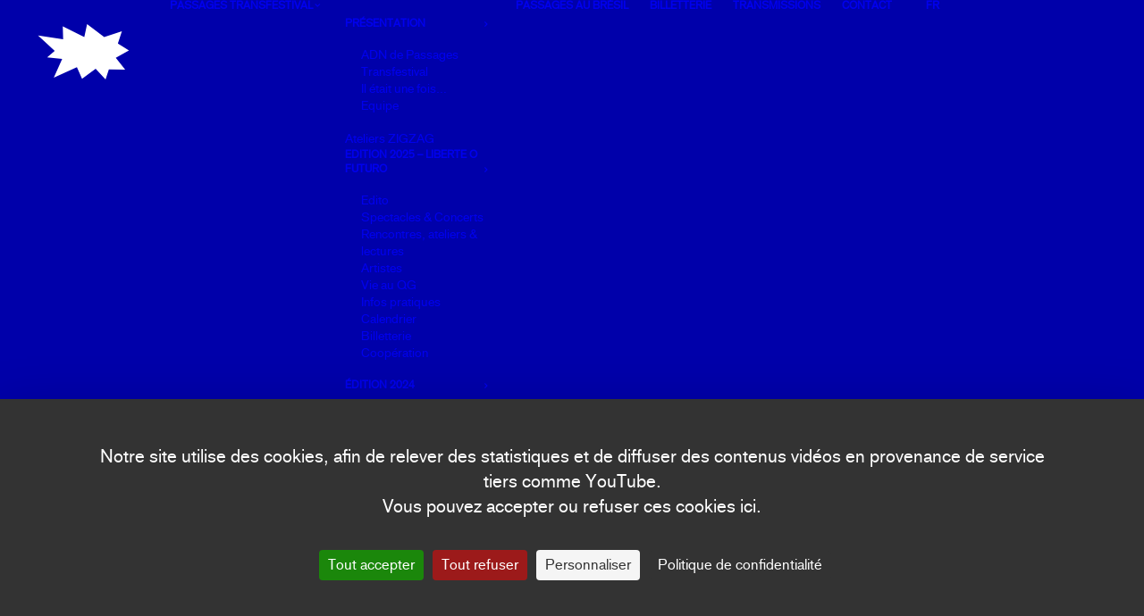

--- FILE ---
content_type: text/html; charset=UTF-8
request_url: https://www.passages-transfestival.fr/spectacle/be-claude/2022-05-15/
body_size: 32042
content:
<!DOCTYPE html>
<html class="no-touch" lang="fr-FR" xmlns="http://www.w3.org/1999/xhtml">
<head>
<meta http-equiv="Content-Type" content="text/html; charset=UTF-8">
<meta name="viewport" content="width=device-width, initial-scale=1">
<link rel="profile" href="http://gmpg.org/xfn/11">
<link rel="pingback" href="https://www.passages-transfestival.fr/xmlrpc.php">
<link rel='preload'  href='https://www.passages-transfestival.fr/wp-content/plugins/the-events-calendar/vendor/bootstrap-datepicker/css/bootstrap-datepicker.standalone.min.css?ver=6.15.12' data-rocket-async="style" as="style" onload="this.onload=null;this.rel='stylesheet'" onerror="this.removeAttribute('data-rocket-async')"  type='text/css' media='all' />
<link data-minify="1" rel='preload'  href='https://www.passages-transfestival.fr/wp-content/cache/min/1/wp-content/plugins/the-events-calendar/common/build/css/variables-skeleton.css?ver=1763564505' data-rocket-async="style" as="style" onload="this.onload=null;this.rel='stylesheet'" onerror="this.removeAttribute('data-rocket-async')"  type='text/css' media='all' />
<link data-minify="1" rel='preload'  href='https://www.passages-transfestival.fr/wp-content/cache/min/1/wp-content/plugins/the-events-calendar/common/build/css/common-skeleton.css?ver=1763564505' data-rocket-async="style" as="style" onload="this.onload=null;this.rel='stylesheet'" onerror="this.removeAttribute('data-rocket-async')"  type='text/css' media='all' />
<link rel='preload'  href='https://www.passages-transfestival.fr/wp-content/plugins/the-events-calendar/common/vendor/tooltipster/tooltipster.bundle.min.css?ver=6.10.0' data-rocket-async="style" as="style" onload="this.onload=null;this.rel='stylesheet'" onerror="this.removeAttribute('data-rocket-async')"  type='text/css' media='all' />
<link data-minify="1" rel='preload'  href='https://www.passages-transfestival.fr/wp-content/cache/min/1/wp-content/plugins/the-events-calendar/build/css/views-skeleton.css?ver=1763564505' data-rocket-async="style" as="style" onload="this.onload=null;this.rel='stylesheet'" onerror="this.removeAttribute('data-rocket-async')"  type='text/css' media='all' />
<link data-minify="1" rel='preload'  href='https://www.passages-transfestival.fr/wp-content/cache/min/1/wp-content/plugins/the-events-calendar/common/build/css/variables-full.css?ver=1763564505' data-rocket-async="style" as="style" onload="this.onload=null;this.rel='stylesheet'" onerror="this.removeAttribute('data-rocket-async')"  type='text/css' media='all' />
<link data-minify="1" rel='preload'  href='https://www.passages-transfestival.fr/wp-content/cache/min/1/wp-content/plugins/the-events-calendar/common/build/css/common-full.css?ver=1763564506' data-rocket-async="style" as="style" onload="this.onload=null;this.rel='stylesheet'" onerror="this.removeAttribute('data-rocket-async')"  type='text/css' media='all' />
<link data-minify="1" rel='preload'  href='https://www.passages-transfestival.fr/wp-content/cache/min/1/wp-content/themes/uncode-child/tribe-events/tribe-events.css?ver=1763564506' data-rocket-async="style" as="style" onload="this.onload=null;this.rel='stylesheet'" onerror="this.removeAttribute('data-rocket-async')"  type='text/css' media='all' />
<meta name='robots' content='index, follow, max-image-preview:large, max-snippet:-1, max-video-preview:-1' />
	<style>img:is([sizes="auto" i], [sizes^="auto," i]) { contain-intrinsic-size: 3000px 1500px }</style>
	<link rel="dns-prefetch" href="//tarteaucitron.io"><link rel="preconnect" href="https://tarteaucitron.io" crossorigin=""><!--cloudflare-no-transform--><script type="text/javascript" src="https://tarteaucitron.io/load.js?domain=passages-transfestival.fr&uuid=a9d3aa3b6477a024f979a5e37703d5e2418a2e32"></script>
	<!-- This site is optimized with the Yoast SEO plugin v26.5 - https://yoast.com/wordpress/plugins/seo/ -->
	<title>BE CLAUDE &#8212; Passages Transfestival</title>
<link data-rocket-preload as="style" href="https://fonts.googleapis.com/css?family=Oswald%3A300%2Cregular%2C700%7CRoboto%3A100%2C100italic%2C300%2C300italic%2Cregular%2Citalic%2C500%2C500italic%2C700%2C700italic%2C900%2C900italic%7COpen%20Sans%3A300%2C300italic%2Cregular%2Citalic%2C600%2C600italic%2C700%2C700italic%2C800%2C800italic&#038;subset=latin%2Clatin-ext%2Cvietnamese%2Cgreek%2Ccyrillic-ext%2Ccyrillic%2Cgreek-ext&#038;display=swap" rel="preload">
<link href="https://fonts.googleapis.com/css?family=Oswald%3A300%2Cregular%2C700%7CRoboto%3A100%2C100italic%2C300%2C300italic%2Cregular%2Citalic%2C500%2C500italic%2C700%2C700italic%2C900%2C900italic%7COpen%20Sans%3A300%2C300italic%2Cregular%2Citalic%2C600%2C600italic%2C700%2C700italic%2C800%2C800italic&#038;subset=latin%2Clatin-ext%2Cvietnamese%2Cgreek%2Ccyrillic-ext%2Ccyrillic%2Cgreek-ext&#038;display=swap" media="print" onload="this.media=&#039;all&#039;" rel="stylesheet">
<noscript><link rel="stylesheet" href="https://fonts.googleapis.com/css?family=Oswald%3A300%2Cregular%2C700%7CRoboto%3A100%2C100italic%2C300%2C300italic%2Cregular%2Citalic%2C500%2C500italic%2C700%2C700italic%2C900%2C900italic%7COpen%20Sans%3A300%2C300italic%2Cregular%2Citalic%2C600%2C600italic%2C700%2C700italic%2C800%2C800italic&#038;subset=latin%2Clatin-ext%2Cvietnamese%2Cgreek%2Ccyrillic-ext%2Ccyrillic%2Cgreek-ext&#038;display=swap"></noscript>
<style id="rocket-critical-css">:root{--tec-grid-gutter:48px;--tec-grid-gutter-negative:calc(var(--tec-grid-gutter)*-1);--tec-grid-gutter-half:calc(var(--tec-grid-gutter)/2);--tec-grid-gutter-half-negative:calc(var(--tec-grid-gutter-half)*-1);--tec-grid-gutter-small:42px;--tec-grid-gutter-small-negative:calc(var(--tec-grid-gutter-small)*-1);--tec-grid-gutter-small-half:calc(var(--tec-grid-gutter-small)/2);--tec-grid-gutter-small-half-negative:calc(var(--tec-grid-gutter-small-half)*-1);--tec-grid-gutter-page:42px;--tec-grid-gutter-page-small:19.5px;--tec-grid-width-default:1176px;--tec-grid-width-min:320px;--tec-grid-width:calc(var(--tec-grid-width-default) + var(--tec-grid-gutter-page)*2);--tec-grid-width-1-of-2:50%;--tec-grid-width-1-of-3:33.333%;--tec-grid-width-1-of-4:25%;--tec-grid-width-1-of-5:20%;--tec-grid-width-1-of-7:14.285%;--tec-grid-width-1-of-8:12.5%;--tec-grid-width-1-of-9:11.111%;--tec-spacer-0:4px;--tec-spacer-1:8px;--tec-spacer-2:12px;--tec-spacer-3:16px;--tec-spacer-4:20px;--tec-spacer-5:24px;--tec-spacer-6:28px;--tec-spacer-7:32px;--tec-spacer-8:40px;--tec-spacer-9:48px;--tec-spacer-10:56px;--tec-spacer-11:64px;--tec-spacer-12:80px;--tec-spacer-13:96px;--tec-spacer-14:160px;--tec-z-index-spinner-container:100;--tec-z-index-views-selector:30;--tec-z-index-dropdown:30;--tec-z-index-events-bar-button:20;--tec-z-index-search:10;--tec-z-index-filters:9;--tec-z-index-scroller:7;--tec-z-index-week-event-hover:5;--tec-z-index-map-event-hover:5;--tec-z-index-map-event-hover-actions:6;--tec-z-index-multiday-event:5;--tec-z-index-multiday-event-bar:2;--tec-color-text-primary:#141827;--tec-color-text-primary-light:#1418279e;--tec-color-text-secondary:#5d5d5d;--tec-color-text-disabled:#d5d5d5;--tec-color-text-events-title:var(--tec-color-text-primary);--tec-color-text-event-title:var(--tec-color-text-events-title);--tec-color-text-event-date:var(--tec-color-text-primary);--tec-color-text-secondary-event-date:var(--tec-color-text-secondary);--tec-color-icon-primary:#5d5d5d;--tec-color-icon-primary-alt:#757575;--tec-color-icon-secondary:#bababa;--tec-color-icon-active:#141827;--tec-color-icon-disabled:#d5d5d5;--tec-color-icon-focus:#334aff;--tec-color-icon-error:#da394d;--tec-color-event-icon:#141827;--tec-color-event-icon-hover:#334aff;--tec-color-accent-primary:#334aff;--tec-color-accent-primary-hover:#334affcc;--tec-color-accent-primary-active:#334affe6;--tec-color-accent-primary-background:#334aff12;--tec-color-accent-secondary:#141827;--tec-color-accent-secondary-hover:#141827cc;--tec-color-accent-secondary-active:#141827e6;--tec-color-accent-secondary-background:#14182712;--tec-color-button-primary:var(--tec-color-accent-primary);--tec-color-button-primary-hover:var(--tec-color-accent-primary-hover);--tec-color-button-primary-active:var(--tec-color-accent-primary-active);--tec-color-button-primary-background:var(--tec-color-accent-primary-background);--tec-color-button-secondary:var(--tec-color-accent-secondary);--tec-color-button-secondary-hover:var(--tec-color-accent-secondary-hover);--tec-color-button-secondary-active:var(--tec-color-accent-secondary-active);--tec-color-button-secondary-background:var(--tec-color-accent-secondary-background);--tec-color-link-primary:var(--tec-color-text-primary);--tec-color-link-accent:var(--tec-color-accent-primary);--tec-color-link-accent-hover:#334affcc;--tec-color-border-default:#d5d5d5;--tec-color-border-secondary:#e4e4e4;--tec-color-border-tertiary:#7d7d7d;--tec-color-border-hover:#5d5d5d;--tec-color-border-active:#141827;--tec-color-background:#fff;--tec-color-background-events:#0000;--tec-color-background-transparent:#fff9;--tec-color-background-secondary:#f7f6f6;--tec-color-background-messages:#14182712;--tec-color-background-secondary-hover:#f0eeee;--tec-color-background-error:#da394d14;--tec-color-box-shadow:rgba(#000,0.14);--tec-color-box-shadow-secondary:rgba(#000,0.1);--tec-color-scroll-track:rgba(#000,0.25);--tec-color-scroll-bar:rgba(#000,0.5);--tec-color-background-primary-multiday:#334aff3d;--tec-color-background-primary-multiday-hover:#334aff57;--tec-color-background-secondary-multiday:#1418273d;--tec-color-background-secondary-multiday-hover:#14182757;--tec-color-accent-primary-week-event:#334aff1a;--tec-color-accent-primary-week-event-hover:#334aff33;--tec-color-accent-primary-week-event-featured:#334aff0a;--tec-color-accent-primary-week-event-featured-hover:#334aff24;--tec-color-background-secondary-datepicker:var(--tec-color-background-secondary);--tec-color-accent-primary-background-datepicker:var(--tec-color-accent-primary-background)}:root{--tec-border-radius-default:4px;--tec-border-width-week-event:2px;--tec-box-shadow-default:0 2px 5px 0 var(--tec-color-box-shadow);--tec-box-shadow-tooltip:0 2px 12px 0 var(--tec-color-box-shadow);--tec-box-shadow-card:0 1px 6px 2px var(--tec-color-box-shadow);--tec-box-shadow-multiday:16px 6px 6px -2px var(--tec-color-box-shadow-secondary);--tec-form-color-background:var(--tec-color-background);--tec-form-color-border-default:var(--tec-color-text-primary);--tec-form-color-border-active:var(--tec-color-accent-secondary);--tec-form-color-border-secondary:var(--tec-color-border-tertiary);--tec-form-color-accent-primary:var(--tec-color-accent-primary);--tec-form-box-shadow-default:var(--tec-box-shadow-default);--tec-opacity-background:0.07;--tec-opacity-select-highlighted:0.3;--tec-opacity-icon-hover:0.8;--tec-opacity-icon-active:0.9;--tec-opacity-default:1;--tec-font-family-sans-serif:"Helvetica Neue",Helvetica,-apple-system,BlinkMacSystemFont,Roboto,Arial,sans-serif;--tec-font-weight-regular:400;--tec-font-weight-bold:700;--tec-font-size-0:11px;--tec-font-size-1:12px;--tec-font-size-2:14px;--tec-font-size-3:16px;--tec-font-size-4:18px;--tec-font-size-5:20px;--tec-font-size-6:22px;--tec-font-size-7:24px;--tec-font-size-8:28px;--tec-font-size-9:32px;--tec-font-size-10:42px;--tec-line-height-0:1.38;--tec-line-height-1:1.42;--tec-line-height-2:1.5;--tec-line-height-3:1.62}:root{--tec-featured-event-bg:#0ea0d7;--tec-twentynineteen-font--body:"NonBreakingSpaceOverride","Hoefler Text","Baskerville Old Face",garamond,"Times New Roman",serif;--tec-twentynineteen-font--heading:-apple-system,blinkmacsystemfont,"Segoe UI","Roboto","Oxygen","Ubuntu","Cantarell","Fira Sans","Droid Sans","Helvetica Neue",sans-serif;--tec-twentynineteen-font--code:menlo,monaco,consolas,lucida console,monospace;--tec-twentynineteen-font--pre:"Courier 10 Pitch",courier,monospace}:root{--tec-grid-gutter:48px;--tec-grid-gutter-negative:calc(var(--tec-grid-gutter)*-1);--tec-grid-gutter-half:calc(var(--tec-grid-gutter)/2);--tec-grid-gutter-half-negative:calc(var(--tec-grid-gutter-half)*-1);--tec-grid-gutter-small:42px;--tec-grid-gutter-small-negative:calc(var(--tec-grid-gutter-small)*-1);--tec-grid-gutter-small-half:calc(var(--tec-grid-gutter-small)/2);--tec-grid-gutter-small-half-negative:calc(var(--tec-grid-gutter-small-half)*-1);--tec-grid-gutter-page:42px;--tec-grid-gutter-page-small:19.5px;--tec-grid-width-default:1176px;--tec-grid-width-min:320px;--tec-grid-width:calc(var(--tec-grid-width-default) + var(--tec-grid-gutter-page)*2);--tec-grid-width-1-of-2:50%;--tec-grid-width-1-of-3:33.333%;--tec-grid-width-1-of-4:25%;--tec-grid-width-1-of-5:20%;--tec-grid-width-1-of-7:14.285%;--tec-grid-width-1-of-8:12.5%;--tec-grid-width-1-of-9:11.111%;--tec-spacer-0:4px;--tec-spacer-1:8px;--tec-spacer-2:12px;--tec-spacer-3:16px;--tec-spacer-4:20px;--tec-spacer-5:24px;--tec-spacer-6:28px;--tec-spacer-7:32px;--tec-spacer-8:40px;--tec-spacer-9:48px;--tec-spacer-10:56px;--tec-spacer-11:64px;--tec-spacer-12:80px;--tec-spacer-13:96px;--tec-spacer-14:160px;--tec-z-index-spinner-container:100;--tec-z-index-views-selector:30;--tec-z-index-dropdown:30;--tec-z-index-events-bar-button:20;--tec-z-index-search:10;--tec-z-index-filters:9;--tec-z-index-scroller:7;--tec-z-index-week-event-hover:5;--tec-z-index-map-event-hover:5;--tec-z-index-map-event-hover-actions:6;--tec-z-index-multiday-event:5;--tec-z-index-multiday-event-bar:2;--tec-color-text-primary:#141827;--tec-color-text-primary-light:#1418279e;--tec-color-text-secondary:#5d5d5d;--tec-color-text-disabled:#d5d5d5;--tec-color-text-events-title:var(--tec-color-text-primary);--tec-color-text-event-title:var(--tec-color-text-events-title);--tec-color-text-event-date:var(--tec-color-text-primary);--tec-color-text-secondary-event-date:var(--tec-color-text-secondary);--tec-color-icon-primary:#5d5d5d;--tec-color-icon-primary-alt:#757575;--tec-color-icon-secondary:#bababa;--tec-color-icon-active:#141827;--tec-color-icon-disabled:#d5d5d5;--tec-color-icon-focus:#334aff;--tec-color-icon-error:#da394d;--tec-color-event-icon:#141827;--tec-color-event-icon-hover:#334aff;--tec-color-accent-primary:#334aff;--tec-color-accent-primary-hover:#334affcc;--tec-color-accent-primary-active:#334affe6;--tec-color-accent-primary-background:#334aff12;--tec-color-accent-secondary:#141827;--tec-color-accent-secondary-hover:#141827cc;--tec-color-accent-secondary-active:#141827e6;--tec-color-accent-secondary-background:#14182712;--tec-color-button-primary:var(--tec-color-accent-primary);--tec-color-button-primary-hover:var(--tec-color-accent-primary-hover);--tec-color-button-primary-active:var(--tec-color-accent-primary-active);--tec-color-button-primary-background:var(--tec-color-accent-primary-background);--tec-color-button-secondary:var(--tec-color-accent-secondary);--tec-color-button-secondary-hover:var(--tec-color-accent-secondary-hover);--tec-color-button-secondary-active:var(--tec-color-accent-secondary-active);--tec-color-button-secondary-background:var(--tec-color-accent-secondary-background);--tec-color-link-primary:var(--tec-color-text-primary);--tec-color-link-accent:var(--tec-color-accent-primary);--tec-color-link-accent-hover:#334affcc;--tec-color-border-default:#d5d5d5;--tec-color-border-secondary:#e4e4e4;--tec-color-border-tertiary:#7d7d7d;--tec-color-border-hover:#5d5d5d;--tec-color-border-active:#141827;--tec-color-background:#fff;--tec-color-background-events:#0000;--tec-color-background-transparent:#fff9;--tec-color-background-secondary:#f7f6f6;--tec-color-background-messages:#14182712;--tec-color-background-secondary-hover:#f0eeee;--tec-color-background-error:#da394d14;--tec-color-box-shadow:rgba(#000,0.14);--tec-color-box-shadow-secondary:rgba(#000,0.1);--tec-color-scroll-track:rgba(#000,0.25);--tec-color-scroll-bar:rgba(#000,0.5);--tec-color-background-primary-multiday:#334aff3d;--tec-color-background-primary-multiday-hover:#334aff57;--tec-color-background-secondary-multiday:#1418273d;--tec-color-background-secondary-multiday-hover:#14182757;--tec-color-accent-primary-week-event:#334aff1a;--tec-color-accent-primary-week-event-hover:#334aff33;--tec-color-accent-primary-week-event-featured:#334aff0a;--tec-color-accent-primary-week-event-featured-hover:#334aff24;--tec-color-background-secondary-datepicker:var(--tec-color-background-secondary);--tec-color-accent-primary-background-datepicker:var(--tec-color-accent-primary-background)}:root{--wp--preset--font-size--normal:16px;--wp--preset--font-size--huge:42px}html{font-family:sans-serif;-ms-text-size-adjust:100%;-webkit-text-size-adjust:100%}body{margin:0}h1{font-size:2em;margin:0.67em 0}*{box-sizing:border-box}*:before,*:after{box-sizing:border-box}html{overflow-y:scroll;overflow-x:hidden;-webkit-overflow-scrolling:touch;height:100%}@media (max-width:569px){html{margin-top:0px}}body{height:100%;-webkit-font-smoothing:antialiased;-moz-osx-font-smoothing:grayscale;overflow:initial!important}h1{-webkit-font-smoothing:antialiased}h1{font-size:35px;line-height:1.2;margin:27px 0 0}@media (max-width:339px){h1{font-size:28px}}html{position:inherit}body{font-size:16px}h1:not([class*="fontsize-"]){font-size:42px}@media (max-width:959px){h1:not([class*="fontsize-"]){font-size:28px}}body{font-weight:400;font-family:classicsansroman}h1{letter-spacing:0.00em;font-weight:700;font-family:classicsansbold}@font-face{font-display:swap;font-family:"classicsansbold";src:url(https://www.passages-transfestival.fr/wp-content/themes/uncode-child/fonts/Classic_Sans/wiescher_design_-_classicsans_bold-webfont.woff2) format("woff2"),url(https://www.passages-transfestival.fr/wp-content/themes/uncode-child/fonts/Classic_Sans/wiescher_design_-_classicsans_bold-webfont.woff) format("woff");font-weight:normal;font-style:normal}@font-face{font-display:swap;font-family:"classicsansroman";src:url(https://www.passages-transfestival.fr/wp-content/themes/uncode-child/fonts/Classic_Sans/wiescher_design_-_classicsans_roman-webfont.woff2) format("woff2"),url(https://www.passages-transfestival.fr/wp-content/themes/uncode-child/fonts/Classic_Sans/wiescher_design_-_classicsans_roman-webfont.woff) format("woff");font-weight:normal;font-style:normal}:root{--uacf7-global-color-primary:#382673;--uacf7-global-text-color-secondary:#383c41;--uacf7-global-placeholder-color:#606266;--uacf7-global-border-color:#e4e9f8;--uacf7-global-button-color:var(--uacf7-global-color-primary);--uacf7-border-radius:5px;--uacf7-white-color:#fff}</style>
	<link rel="canonical" href="https://www.passages-transfestival.fr/spectacle/be-claude/2022-05-15/" />
	<meta property="og:locale" content="fr_FR" />
	<meta property="og:type" content="article" />
	<meta property="og:title" content="BE CLAUDE &#8212; Passages Transfestival" />
	<meta property="og:url" content="https://www.passages-transfestival.fr/spectacle/be-claude/2022-05-15/" />
	<meta property="og:site_name" content="Passages Transfestival" />
	<meta property="article:publisher" content="https://fr-fr.facebook.com/FestivalPassages/" />
	<meta property="article:modified_time" content="2022-04-20T12:11:12+00:00" />
	<meta property="og:image" content="https://www.passages-transfestival.fr/wp-content/uploads/2022/03/IMG_9167-copie-scaled.jpg" />
	<meta property="og:image:width" content="2048" />
	<meta property="og:image:height" content="1365" />
	<meta property="og:image:type" content="image/jpeg" />
	<meta name="twitter:card" content="summary_large_image" />
	<meta name="twitter:site" content="@passagesmetz" />
	<script type="application/ld+json" class="yoast-schema-graph">{"@context":"https://schema.org","@graph":[{"@type":"WebPage","@id":"https://www.passages-transfestival.fr/spectacle/be-claude/2022-05-15/","url":"https://www.passages-transfestival.fr/spectacle/be-claude/2022-05-15/","name":"BE CLAUDE &#8212; Passages Transfestival","isPartOf":{"@id":"https://www.passages-transfestival.fr/#website"},"primaryImageOfPage":{"@id":"https://www.passages-transfestival.fr/spectacle/be-claude/2022-05-15/#primaryimage"},"image":{"@id":"https://www.passages-transfestival.fr/spectacle/be-claude/2022-05-15/#primaryimage"},"thumbnailUrl":"https://www.passages-transfestival.fr/wp-content/uploads/2022/03/IMG_9167-copie-scaled.jpg","datePublished":"2022-03-24T17:35:09+00:00","dateModified":"2022-04-20T12:11:12+00:00","breadcrumb":{"@id":"https://www.passages-transfestival.fr/spectacle/be-claude/2022-05-15/#breadcrumb"},"inLanguage":"fr-FR","potentialAction":[{"@type":"ReadAction","target":["https://www.passages-transfestival.fr/spectacle/be-claude/2022-05-15/"]}]},{"@type":"ImageObject","inLanguage":"fr-FR","@id":"https://www.passages-transfestival.fr/spectacle/be-claude/2022-05-15/#primaryimage","url":"https://www.passages-transfestival.fr/wp-content/uploads/2022/03/IMG_9167-copie-scaled.jpg","contentUrl":"https://www.passages-transfestival.fr/wp-content/uploads/2022/03/IMG_9167-copie-scaled.jpg","width":2048,"height":1365},{"@type":"BreadcrumbList","@id":"https://www.passages-transfestival.fr/spectacle/be-claude/2022-05-15/#breadcrumb","itemListElement":[{"@type":"ListItem","position":1,"name":"Accueil","item":"https://www.passages-transfestival.fr/"},{"@type":"ListItem","position":2,"name":"Évènements","item":"https://www.passages-transfestival.fr/programmation/"},{"@type":"ListItem","position":3,"name":"BE CLAUDE"}]},{"@type":"WebSite","@id":"https://www.passages-transfestival.fr/#website","url":"https://www.passages-transfestival.fr/","name":"Passages Transfestival","description":"Festival de rencontres, d&#039;aventures théâtrales, de spectacles, créations et concerts à Metz, en Lorraine","publisher":{"@id":"https://www.passages-transfestival.fr/#organization"},"alternateName":"Passages","potentialAction":[{"@type":"SearchAction","target":{"@type":"EntryPoint","urlTemplate":"https://www.passages-transfestival.fr/?s={search_term_string}"},"query-input":{"@type":"PropertyValueSpecification","valueRequired":true,"valueName":"search_term_string"}}],"inLanguage":"fr-FR"},{"@type":"Organization","@id":"https://www.passages-transfestival.fr/#organization","name":"Festival Passages","alternateName":"Passages","url":"https://www.passages-transfestival.fr/","logo":{"@type":"ImageObject","inLanguage":"fr-FR","@id":"https://www.passages-transfestival.fr/#/schema/logo/image/","url":"https://www.passages-transfestival.fr/wp-content/uploads/2019/01/logo-passagev2.svg","contentUrl":"https://www.passages-transfestival.fr/wp-content/uploads/2019/01/logo-passagev2.svg","width":1,"height":1,"caption":"Festival Passages"},"image":{"@id":"https://www.passages-transfestival.fr/#/schema/logo/image/"},"sameAs":["https://fr-fr.facebook.com/FestivalPassages/","https://x.com/passagesmetz","https://www.instagram.com/festival_passages/","https://fr.linkedin.com/company/festival-passages","https://www.youtube.com/channel/UChyJxCl6x-2W3teYFwh6O_w"]},{"@type":"Event","name":"BE CLAUDE","description":"","image":{"@id":"https://www.passages-transfestival.fr/spectacle/be-claude/2022-05-15/#primaryimage"},"url":"https://www.passages-transfestival.fr/spectacle/be-claude/2022-05-15/","eventAttendanceMode":"https://schema.org/OfflineEventAttendanceMode","eventStatus":"https://schema.org/EventScheduled","startDate":"2022-05-15T16:30:00+02:00","endDate":"2022-05-15T17:30:00+02:00","location":{"@type":"Place","name":"QG, Kontainer","description":"","url":"https://www.passages-transfestival.fr/lieu/larsenal-grande-salle/","address":{"@type":"PostalAddress","streetAddress":"Esplanade","addressLocality":"Metz","postalCode":"57000","addressCountry":"France"},"geo":{"@type":"GeoCoordinates","latitude":49.1160992,"longitude":6.1703005},"telephone":"","sameAs":""},"@id":"https://www.passages-transfestival.fr/spectacle/be-claude/2022-05-15/#event","mainEntityOfPage":{"@id":"https://www.passages-transfestival.fr/spectacle/be-claude/2022-05-15/"}}]}</script>
	<!-- / Yoast SEO plugin. -->


<link rel='dns-prefetch' href='//connect.facebook.net' />
<link rel='dns-prefetch' href='//www.passages-transfestival.fr' />
<link rel='dns-prefetch' href='//fonts.googleapis.com' />
<link rel='dns-prefetch' href='//cdn.openshareweb.com' />
<link rel='dns-prefetch' href='//cdn.shareaholic.net' />
<link rel='dns-prefetch' href='//www.shareaholic.net' />
<link rel='dns-prefetch' href='//analytics.shareaholic.com' />
<link rel='dns-prefetch' href='//recs.shareaholic.com' />
<link rel='dns-prefetch' href='//partner.shareaholic.com' />
<link href='https://fonts.gstatic.com' crossorigin rel='preconnect' />
<link rel="alternate" type="application/rss+xml" title="Passages Transfestival &raquo; Flux" href="https://www.passages-transfestival.fr/feed/" />
<link rel="alternate" type="text/calendar" title="Passages Transfestival &raquo; Flux iCal" href="https://www.passages-transfestival.fr/programmation/?ical=1" />
<!-- Shareaholic - https://www.shareaholic.com -->
<link rel='preload' href='//cdn.shareaholic.net/assets/pub/shareaholic.js' as='script'/>
<script data-no-minify='1' data-cfasync='false'>
_SHR_SETTINGS = {"endpoints":{"local_recs_url":"https:\/\/www.passages-transfestival.fr\/wp-admin\/admin-ajax.php?action=shareaholic_permalink_related","ajax_url":"https:\/\/www.passages-transfestival.fr\/wp-admin\/admin-ajax.php"},"site_id":"7e51b89df940732b09a65e9919be22f6","url_components":{"year":"2022","monthnum":"03","day":"24","hour":"18","minute":"35","second":"09","post_id":"10000814","postname":"be-claude","category":"passages-transfestival"}};
</script>
<script data-no-minify='1' data-cfasync='false' src='//cdn.shareaholic.net/assets/pub/shareaholic.js' data-shr-siteid='7e51b89df940732b09a65e9919be22f6' async ></script>

<!-- Shareaholic Content Tags -->
<meta name='shareaholic:site_name' content='Passages Transfestival' />
<meta name='shareaholic:language' content='fr-FR' />
<meta name='shareaholic:url' content='https://www.passages-transfestival.fr/spectacle/be-claude/2022-05-15/' />
<meta name='shareaholic:keywords' content='type:tribe_events' />
<meta name='shareaholic:article_published_time' content='2022-03-24T18:35:09+01:00' />
<meta name='shareaholic:article_modified_time' content='2022-04-20T14:11:12+02:00' />
<meta name='shareaholic:shareable_page' content='true' />
<meta name='shareaholic:article_author_name' content='digital' />
<meta name='shareaholic:site_id' content='7e51b89df940732b09a65e9919be22f6' />
<meta name='shareaholic:wp_version' content='9.7.13' />
<meta name='shareaholic:image' content='https://www.passages-transfestival.fr/wp-content/uploads/2022/03/IMG_9167-copie-640x427.jpg' />
<!-- Shareaholic Content Tags End -->

<!-- Shareaholic Open Graph Tags -->
<meta property='og:image' content='https://www.passages-transfestival.fr/wp-content/uploads/2022/03/IMG_9167-copie-1280x853.jpg' />
<!-- Shareaholic Open Graph Tags End -->
<link data-minify="1" rel='preload'  href='https://www.passages-transfestival.fr/wp-content/cache/min/1/wp-content/plugins/events-calendar-pro/build/css/events-virtual-skeleton.css?ver=1763564506' data-rocket-async="style" as="style" onload="this.onload=null;this.rel='stylesheet'" onerror="this.removeAttribute('data-rocket-async')"  type='text/css' media='all' />
<link data-minify="1" rel='preload'  href='https://www.passages-transfestival.fr/wp-content/cache/min/1/wp-content/plugins/events-calendar-pro/build/css/events-virtual-single-skeleton.css?ver=1763564564' data-rocket-async="style" as="style" onload="this.onload=null;this.rel='stylesheet'" onerror="this.removeAttribute('data-rocket-async')"  type='text/css' media='all' />
<link data-minify="1" rel='preload'  href='https://www.passages-transfestival.fr/wp-content/cache/min/1/wp-content/plugins/events-calendar-pro/build/css/events-single.css?ver=1763564505' data-rocket-async="style" as="style" onload="this.onload=null;this.rel='stylesheet'" onerror="this.removeAttribute('data-rocket-async')"  type='text/css' media='all' />
<link data-minify="1" rel='preload'  href='https://www.passages-transfestival.fr/wp-content/cache/min/1/wp-content/plugins/events-calendar-pro/build/css/tribe-events-pro-full.css?ver=1763564505' data-rocket-async="style" as="style" onload="this.onload=null;this.rel='stylesheet'" onerror="this.removeAttribute('data-rocket-async')"  type='text/css' media='all' />
<link data-minify="1" rel='preload'  href='https://www.passages-transfestival.fr/wp-content/cache/min/1/wp-content/plugins/events-calendar-pro/build/css/tribe-events-pro-mini-calendar-block.css?ver=1763564505' data-rocket-async="style" as="style" onload="this.onload=null;this.rel='stylesheet'" onerror="this.removeAttribute('data-rocket-async')"  type='text/css' media='all' />
<link data-minify="1" rel='preload'  href='https://www.passages-transfestival.fr/wp-content/cache/min/1/wp-content/plugins/the-events-calendar/build/css/tribe-events-single-skeleton.css?ver=1763564564' data-rocket-async="style" as="style" onload="this.onload=null;this.rel='stylesheet'" onerror="this.removeAttribute('data-rocket-async')"  type='text/css' media='all' />
<link data-minify="1" rel='preload'  href='https://www.passages-transfestival.fr/wp-content/cache/min/1/wp-content/plugins/events-calendar-pro/build/css/events-virtual-single-v2-skeleton.css?ver=1763564564' data-rocket-async="style" as="style" onload="this.onload=null;this.rel='stylesheet'" onerror="this.removeAttribute('data-rocket-async')"  type='text/css' media='all' />
<link data-minify="1" rel='preload'  href='https://www.passages-transfestival.fr/wp-content/cache/min/1/wp-content/plugins/events-calendar-pro/build/css/events-virtual-single-block.css?ver=1763564564' data-rocket-async="style" as="style" onload="this.onload=null;this.rel='stylesheet'" onerror="this.removeAttribute('data-rocket-async')"  type='text/css' media='all' />
<link data-minify="1" rel='preload'  href='https://www.passages-transfestival.fr/wp-content/cache/min/1/wp-content/plugins/events-calendar-pro/build/css/custom-tables-v1/single.css?ver=1763564564' data-rocket-async="style" as="style" onload="this.onload=null;this.rel='stylesheet'" onerror="this.removeAttribute('data-rocket-async')"  type='text/css' media='all' />
<link data-minify="1" rel='preload'  href='https://www.passages-transfestival.fr/wp-content/cache/min/1/wp-content/plugins/LayerSlider/assets/static/layerslider/css/layerslider.css?ver=1763564505' data-rocket-async="style" as="style" onload="this.onload=null;this.rel='stylesheet'" onerror="this.removeAttribute('data-rocket-async')"  type='text/css' media='all' />
<style id='wp-emoji-styles-inline-css' type='text/css'>

	img.wp-smiley, img.emoji {
		display: inline !important;
		border: none !important;
		box-shadow: none !important;
		height: 1em !important;
		width: 1em !important;
		margin: 0 0.07em !important;
		vertical-align: -0.1em !important;
		background: none !important;
		padding: 0 !important;
	}
</style>
<link rel='preload'  href='https://www.passages-transfestival.fr/wp-includes/css/dist/block-library/style.min.css?ver=6.8.3' data-rocket-async="style" as="style" onload="this.onload=null;this.rel='stylesheet'" onerror="this.removeAttribute('data-rocket-async')"  type='text/css' media='all' />
<style id='classic-theme-styles-inline-css' type='text/css'>
/*! This file is auto-generated */
.wp-block-button__link{color:#fff;background-color:#32373c;border-radius:9999px;box-shadow:none;text-decoration:none;padding:calc(.667em + 2px) calc(1.333em + 2px);font-size:1.125em}.wp-block-file__button{background:#32373c;color:#fff;text-decoration:none}
</style>
<link data-minify="1" rel='preload'  href='https://www.passages-transfestival.fr/wp-content/cache/min/1/wp-content/plugins/the-events-calendar/build/css/tribe-events-single-blocks.css?ver=1763564564' data-rocket-async="style" as="style" onload="this.onload=null;this.rel='stylesheet'" onerror="this.removeAttribute('data-rocket-async')"  type='text/css' media='all' />
<style id='global-styles-inline-css' type='text/css'>
:root{--wp--preset--aspect-ratio--square: 1;--wp--preset--aspect-ratio--4-3: 4/3;--wp--preset--aspect-ratio--3-4: 3/4;--wp--preset--aspect-ratio--3-2: 3/2;--wp--preset--aspect-ratio--2-3: 2/3;--wp--preset--aspect-ratio--16-9: 16/9;--wp--preset--aspect-ratio--9-16: 9/16;--wp--preset--color--black: #000000;--wp--preset--color--cyan-bluish-gray: #abb8c3;--wp--preset--color--white: #ffffff;--wp--preset--color--pale-pink: #f78da7;--wp--preset--color--vivid-red: #cf2e2e;--wp--preset--color--luminous-vivid-orange: #ff6900;--wp--preset--color--luminous-vivid-amber: #fcb900;--wp--preset--color--light-green-cyan: #7bdcb5;--wp--preset--color--vivid-green-cyan: #00d084;--wp--preset--color--pale-cyan-blue: #8ed1fc;--wp--preset--color--vivid-cyan-blue: #0693e3;--wp--preset--color--vivid-purple: #9b51e0;--wp--preset--gradient--vivid-cyan-blue-to-vivid-purple: linear-gradient(135deg,rgba(6,147,227,1) 0%,rgb(155,81,224) 100%);--wp--preset--gradient--light-green-cyan-to-vivid-green-cyan: linear-gradient(135deg,rgb(122,220,180) 0%,rgb(0,208,130) 100%);--wp--preset--gradient--luminous-vivid-amber-to-luminous-vivid-orange: linear-gradient(135deg,rgba(252,185,0,1) 0%,rgba(255,105,0,1) 100%);--wp--preset--gradient--luminous-vivid-orange-to-vivid-red: linear-gradient(135deg,rgba(255,105,0,1) 0%,rgb(207,46,46) 100%);--wp--preset--gradient--very-light-gray-to-cyan-bluish-gray: linear-gradient(135deg,rgb(238,238,238) 0%,rgb(169,184,195) 100%);--wp--preset--gradient--cool-to-warm-spectrum: linear-gradient(135deg,rgb(74,234,220) 0%,rgb(151,120,209) 20%,rgb(207,42,186) 40%,rgb(238,44,130) 60%,rgb(251,105,98) 80%,rgb(254,248,76) 100%);--wp--preset--gradient--blush-light-purple: linear-gradient(135deg,rgb(255,206,236) 0%,rgb(152,150,240) 100%);--wp--preset--gradient--blush-bordeaux: linear-gradient(135deg,rgb(254,205,165) 0%,rgb(254,45,45) 50%,rgb(107,0,62) 100%);--wp--preset--gradient--luminous-dusk: linear-gradient(135deg,rgb(255,203,112) 0%,rgb(199,81,192) 50%,rgb(65,88,208) 100%);--wp--preset--gradient--pale-ocean: linear-gradient(135deg,rgb(255,245,203) 0%,rgb(182,227,212) 50%,rgb(51,167,181) 100%);--wp--preset--gradient--electric-grass: linear-gradient(135deg,rgb(202,248,128) 0%,rgb(113,206,126) 100%);--wp--preset--gradient--midnight: linear-gradient(135deg,rgb(2,3,129) 0%,rgb(40,116,252) 100%);--wp--preset--font-size--small: 13px;--wp--preset--font-size--medium: 20px;--wp--preset--font-size--large: 36px;--wp--preset--font-size--x-large: 42px;--wp--preset--spacing--20: 0.44rem;--wp--preset--spacing--30: 0.67rem;--wp--preset--spacing--40: 1rem;--wp--preset--spacing--50: 1.5rem;--wp--preset--spacing--60: 2.25rem;--wp--preset--spacing--70: 3.38rem;--wp--preset--spacing--80: 5.06rem;--wp--preset--shadow--natural: 6px 6px 9px rgba(0, 0, 0, 0.2);--wp--preset--shadow--deep: 12px 12px 50px rgba(0, 0, 0, 0.4);--wp--preset--shadow--sharp: 6px 6px 0px rgba(0, 0, 0, 0.2);--wp--preset--shadow--outlined: 6px 6px 0px -3px rgba(255, 255, 255, 1), 6px 6px rgba(0, 0, 0, 1);--wp--preset--shadow--crisp: 6px 6px 0px rgba(0, 0, 0, 1);}:where(.is-layout-flex){gap: 0.5em;}:where(.is-layout-grid){gap: 0.5em;}body .is-layout-flex{display: flex;}.is-layout-flex{flex-wrap: wrap;align-items: center;}.is-layout-flex > :is(*, div){margin: 0;}body .is-layout-grid{display: grid;}.is-layout-grid > :is(*, div){margin: 0;}:where(.wp-block-columns.is-layout-flex){gap: 2em;}:where(.wp-block-columns.is-layout-grid){gap: 2em;}:where(.wp-block-post-template.is-layout-flex){gap: 1.25em;}:where(.wp-block-post-template.is-layout-grid){gap: 1.25em;}.has-black-color{color: var(--wp--preset--color--black) !important;}.has-cyan-bluish-gray-color{color: var(--wp--preset--color--cyan-bluish-gray) !important;}.has-white-color{color: var(--wp--preset--color--white) !important;}.has-pale-pink-color{color: var(--wp--preset--color--pale-pink) !important;}.has-vivid-red-color{color: var(--wp--preset--color--vivid-red) !important;}.has-luminous-vivid-orange-color{color: var(--wp--preset--color--luminous-vivid-orange) !important;}.has-luminous-vivid-amber-color{color: var(--wp--preset--color--luminous-vivid-amber) !important;}.has-light-green-cyan-color{color: var(--wp--preset--color--light-green-cyan) !important;}.has-vivid-green-cyan-color{color: var(--wp--preset--color--vivid-green-cyan) !important;}.has-pale-cyan-blue-color{color: var(--wp--preset--color--pale-cyan-blue) !important;}.has-vivid-cyan-blue-color{color: var(--wp--preset--color--vivid-cyan-blue) !important;}.has-vivid-purple-color{color: var(--wp--preset--color--vivid-purple) !important;}.has-black-background-color{background-color: var(--wp--preset--color--black) !important;}.has-cyan-bluish-gray-background-color{background-color: var(--wp--preset--color--cyan-bluish-gray) !important;}.has-white-background-color{background-color: var(--wp--preset--color--white) !important;}.has-pale-pink-background-color{background-color: var(--wp--preset--color--pale-pink) !important;}.has-vivid-red-background-color{background-color: var(--wp--preset--color--vivid-red) !important;}.has-luminous-vivid-orange-background-color{background-color: var(--wp--preset--color--luminous-vivid-orange) !important;}.has-luminous-vivid-amber-background-color{background-color: var(--wp--preset--color--luminous-vivid-amber) !important;}.has-light-green-cyan-background-color{background-color: var(--wp--preset--color--light-green-cyan) !important;}.has-vivid-green-cyan-background-color{background-color: var(--wp--preset--color--vivid-green-cyan) !important;}.has-pale-cyan-blue-background-color{background-color: var(--wp--preset--color--pale-cyan-blue) !important;}.has-vivid-cyan-blue-background-color{background-color: var(--wp--preset--color--vivid-cyan-blue) !important;}.has-vivid-purple-background-color{background-color: var(--wp--preset--color--vivid-purple) !important;}.has-black-border-color{border-color: var(--wp--preset--color--black) !important;}.has-cyan-bluish-gray-border-color{border-color: var(--wp--preset--color--cyan-bluish-gray) !important;}.has-white-border-color{border-color: var(--wp--preset--color--white) !important;}.has-pale-pink-border-color{border-color: var(--wp--preset--color--pale-pink) !important;}.has-vivid-red-border-color{border-color: var(--wp--preset--color--vivid-red) !important;}.has-luminous-vivid-orange-border-color{border-color: var(--wp--preset--color--luminous-vivid-orange) !important;}.has-luminous-vivid-amber-border-color{border-color: var(--wp--preset--color--luminous-vivid-amber) !important;}.has-light-green-cyan-border-color{border-color: var(--wp--preset--color--light-green-cyan) !important;}.has-vivid-green-cyan-border-color{border-color: var(--wp--preset--color--vivid-green-cyan) !important;}.has-pale-cyan-blue-border-color{border-color: var(--wp--preset--color--pale-cyan-blue) !important;}.has-vivid-cyan-blue-border-color{border-color: var(--wp--preset--color--vivid-cyan-blue) !important;}.has-vivid-purple-border-color{border-color: var(--wp--preset--color--vivid-purple) !important;}.has-vivid-cyan-blue-to-vivid-purple-gradient-background{background: var(--wp--preset--gradient--vivid-cyan-blue-to-vivid-purple) !important;}.has-light-green-cyan-to-vivid-green-cyan-gradient-background{background: var(--wp--preset--gradient--light-green-cyan-to-vivid-green-cyan) !important;}.has-luminous-vivid-amber-to-luminous-vivid-orange-gradient-background{background: var(--wp--preset--gradient--luminous-vivid-amber-to-luminous-vivid-orange) !important;}.has-luminous-vivid-orange-to-vivid-red-gradient-background{background: var(--wp--preset--gradient--luminous-vivid-orange-to-vivid-red) !important;}.has-very-light-gray-to-cyan-bluish-gray-gradient-background{background: var(--wp--preset--gradient--very-light-gray-to-cyan-bluish-gray) !important;}.has-cool-to-warm-spectrum-gradient-background{background: var(--wp--preset--gradient--cool-to-warm-spectrum) !important;}.has-blush-light-purple-gradient-background{background: var(--wp--preset--gradient--blush-light-purple) !important;}.has-blush-bordeaux-gradient-background{background: var(--wp--preset--gradient--blush-bordeaux) !important;}.has-luminous-dusk-gradient-background{background: var(--wp--preset--gradient--luminous-dusk) !important;}.has-pale-ocean-gradient-background{background: var(--wp--preset--gradient--pale-ocean) !important;}.has-electric-grass-gradient-background{background: var(--wp--preset--gradient--electric-grass) !important;}.has-midnight-gradient-background{background: var(--wp--preset--gradient--midnight) !important;}.has-small-font-size{font-size: var(--wp--preset--font-size--small) !important;}.has-medium-font-size{font-size: var(--wp--preset--font-size--medium) !important;}.has-large-font-size{font-size: var(--wp--preset--font-size--large) !important;}.has-x-large-font-size{font-size: var(--wp--preset--font-size--x-large) !important;}
:where(.wp-block-post-template.is-layout-flex){gap: 1.25em;}:where(.wp-block-post-template.is-layout-grid){gap: 1.25em;}
:where(.wp-block-columns.is-layout-flex){gap: 2em;}:where(.wp-block-columns.is-layout-grid){gap: 2em;}
:root :where(.wp-block-pullquote){font-size: 1.5em;line-height: 1.6;}
</style>
<link data-minify="1" rel='preload'  href='https://www.passages-transfestival.fr/wp-content/cache/min/1/wp-content/plugins/countdown-timer-ultimate/assets/css/wpcdt-public.css?ver=1763564505' data-rocket-async="style" as="style" onload="this.onload=null;this.rel='stylesheet'" onerror="this.removeAttribute('data-rocket-async')"  type='text/css' media='all' />

<link data-minify="1" rel='preload'  href='https://www.passages-transfestival.fr/wp-content/cache/min/1/wp-content/plugins/the-events-calendar/build/event-venue/frontend.css?ver=1763564564' data-rocket-async="style" as="style" onload="this.onload=null;this.rel='stylesheet'" onerror="this.removeAttribute('data-rocket-async')"  type='text/css' media='all' />
<link data-minify="1" rel='preload'  href='https://www.passages-transfestival.fr/wp-content/cache/min/1/wp-content/themes/uncode/library/css/style.css?ver=1763564505' data-rocket-async="style" as="style" onload="this.onload=null;this.rel='stylesheet'" onerror="this.removeAttribute('data-rocket-async')"  type='text/css' media='all' />
<style id='uncode-style-inline-css' type='text/css'>

@media (max-width: 959px) { .navbar-brand > * { height: 60px !important;}}
@media (min-width: 960px) { 
		.limit-width { max-width: 1284px; margin: auto;}
		.menu-container:not(.grid-filters) .menu-horizontal ul.menu-smart .megamenu-block-wrapper > .vc_row[data-parent="true"].limit-width:not(.row-parent-limit) { max-width: calc(1284px - 72px); }
		}
.menu-primary ul.menu-smart > li > a, .menu-primary ul.menu-smart li.dropdown > a, .menu-primary ul.menu-smart li.mega-menu > a, .vmenu-container ul.menu-smart > li > a, .vmenu-container ul.menu-smart li.dropdown > a { text-transform: uppercase; }
body.menu-custom-padding .col-lg-0.logo-container, body.menu-custom-padding .col-lg-2.logo-container, body.menu-custom-padding .col-lg-12 .logo-container, body.menu-custom-padding .col-lg-4.logo-container { padding-top: 18px; padding-bottom: 18px; }
body.menu-custom-padding .col-lg-0.logo-container.shrinked, body.menu-custom-padding .col-lg-2.logo-container.shrinked, body.menu-custom-padding .col-lg-12 .logo-container.shrinked, body.menu-custom-padding .col-lg-4.logo-container.shrinked { padding-top: 9px; padding-bottom: 9px; }
@media (max-width: 959px) { body.menu-custom-padding .menu-container .logo-container { padding-top: 27px !important; padding-bottom: 27px !important; } }
#changer-back-color { transition: background-color 1000ms cubic-bezier(0.25, 1, 0.5, 1) !important; } #changer-back-color > div { transition: opacity 1000ms cubic-bezier(0.25, 1, 0.5, 1) !important; } body.bg-changer-init.disable-hover .main-wrapper .style-light,  body.bg-changer-init.disable-hover .main-wrapper .style-light h1,  body.bg-changer-init.disable-hover .main-wrapper .style-light h2, body.bg-changer-init.disable-hover .main-wrapper .style-light h3, body.bg-changer-init.disable-hover .main-wrapper .style-light h4, body.bg-changer-init.disable-hover .main-wrapper .style-light h5, body.bg-changer-init.disable-hover .main-wrapper .style-light h6, body.bg-changer-init.disable-hover .main-wrapper .style-light a, body.bg-changer-init.disable-hover .main-wrapper .style-dark, body.bg-changer-init.disable-hover .main-wrapper .style-dark h1, body.bg-changer-init.disable-hover .main-wrapper .style-dark h2, body.bg-changer-init.disable-hover .main-wrapper .style-dark h3, body.bg-changer-init.disable-hover .main-wrapper .style-dark h4, body.bg-changer-init.disable-hover .main-wrapper .style-dark h5, body.bg-changer-init.disable-hover .main-wrapper .style-dark h6, body.bg-changer-init.disable-hover .main-wrapper .style-dark a { transition: color 1000ms cubic-bezier(0.25, 1, 0.5, 1) !important; }
</style>
<link data-minify="1" rel='preload'  href='https://www.passages-transfestival.fr/wp-content/cache/min/1/wp-content/themes/uncode/library/css/style-custom.css?ver=1763564505' data-rocket-async="style" as="style" onload="this.onload=null;this.rel='stylesheet'" onerror="this.removeAttribute('data-rocket-async')"  type='text/css' media='all' />
<style id='uncode-custom-style-inline-css' type='text/css'>
a.countdown_infolink {display:none!important;}
</style>
<link data-minify="1" rel='preload'  href='https://www.passages-transfestival.fr/wp-content/cache/min/1/wp-content/themes/uncode-child/style.css?ver=1763564505' data-rocket-async="style" as="style" onload="this.onload=null;this.rel='stylesheet'" onerror="this.removeAttribute('data-rocket-async')"  type='text/css' media='all' />
<link data-minify="1" rel='preload'  href='https://www.passages-transfestival.fr/wp-content/cache/min/1/wp-content/plugins/ultimate-addons-for-contact-form-7/assets/css/uacf7-frontend.css?ver=1763564505' data-rocket-async="style" as="style" onload="this.onload=null;this.rel='stylesheet'" onerror="this.removeAttribute('data-rocket-async')"  type='text/css' media='all' />
<link data-minify="1" rel='preload'  href='https://www.passages-transfestival.fr/wp-content/cache/min/1/wp-content/plugins/ultimate-addons-for-contact-form-7/assets/css/form-style.css?ver=1763564505' data-rocket-async="style" as="style" onload="this.onload=null;this.rel='stylesheet'" onerror="this.removeAttribute('data-rocket-async')"  type='text/css' media='all' />
<link data-minify="1" rel='preload'  href='https://www.passages-transfestival.fr/wp-content/cache/min/1/wp-content/themes/uncode/library/css/uncode-icons.css?ver=1763564505' data-rocket-async="style" as="style" onload="this.onload=null;this.rel='stylesheet'" onerror="this.removeAttribute('data-rocket-async')"  type='text/css' media='all' />
<script type="text/javascript" src="https://www.passages-transfestival.fr/wp-includes/js/jquery/jquery.min.js?ver=3.7.1" id="jquery-core-js" data-rocket-defer defer></script>
<script type="text/javascript" src="https://www.passages-transfestival.fr/wp-includes/js/jquery/jquery-migrate.min.js?ver=3.4.1" id="jquery-migrate-js" data-rocket-defer defer></script>
<script data-minify="1" type="text/javascript" src="https://www.passages-transfestival.fr/wp-content/cache/min/1/wp-content/plugins/the-events-calendar/common/build/js/tribe-common.js?ver=1763564506" id="tribe-common-js" data-rocket-defer defer></script>
<script data-minify="1" type="text/javascript" src="https://www.passages-transfestival.fr/wp-content/cache/min/1/wp-content/plugins/the-events-calendar/build/js/views/breakpoints.js?ver=1763564506" id="tribe-events-views-v2-breakpoints-js" data-rocket-defer defer></script>
<script type="text/javascript" id="layerslider-utils-js-extra">
/* <![CDATA[ */
var LS_Meta = {"v":"6.11.7","fixGSAP":"1"};
/* ]]> */
</script>
<script data-minify="1" type="text/javascript" src="https://www.passages-transfestival.fr/wp-content/cache/min/1/wp-content/plugins/LayerSlider/assets/static/layerslider/js/layerslider.utils.js?ver=1763564506" id="layerslider-utils-js" data-rocket-defer defer></script>
<script data-minify="1" type="text/javascript" src="https://www.passages-transfestival.fr/wp-content/cache/min/1/wp-content/plugins/LayerSlider/assets/static/layerslider/js/layerslider.kreaturamedia.jquery.js?ver=1763564506" id="layerslider-js" data-rocket-defer defer></script>
<script data-minify="1" type="text/javascript" src="https://www.passages-transfestival.fr/wp-content/cache/min/1/wp-content/plugins/LayerSlider/assets/static/layerslider/js/layerslider.transitions.js?ver=1763564506" id="layerslider-transitions-js" data-rocket-defer defer></script>
<script data-minify="1" type="text/javascript" src="https://www.passages-transfestival.fr/wp-content/cache/min/1/wp-content/themes/uncode-child/js/custom-passages.js?ver=1763564506" id="custom-script-js" data-rocket-defer defer></script>
<script type="text/javascript" id="uncode-init-js-extra">
/* <![CDATA[ */
var SiteParameters = {"days":"jours","hours":"heures","minutes":"minutes","seconds":"secondes","constant_scroll":"on","scroll_speed":"2","parallax_factor":"0.25","loading":"Chargement...","slide_name":"slide","slide_footer":"footer","ajax_url":"https:\/\/www.passages-transfestival.fr\/wp-admin\/admin-ajax.php","nonce_adaptive_images":"91e020da38","nonce_srcset_async":"d7c0baae7c","enable_debug":"","block_mobile_videos":"","is_frontend_editor":"","main_width":["1280","px"],"mobile_parallax_allowed":"","listen_for_screen_update":"1","wireframes_plugin_active":"","sticky_elements":"off","resize_quality":"90","register_metadata":"1","bg_changer_time":"1000","update_wc_fragments":"1","optimize_shortpixel_image":"","menu_mobile_offcanvas_gap":"45","custom_cursor_selector":"[href], .trigger-overlay, .owl-next, .owl-prev, .owl-dot, input[type=\"submit\"], input[type=\"checkbox\"], button[type=\"submit\"], a[class^=\"ilightbox\"], .ilightbox-thumbnail, .ilightbox-prev, .ilightbox-next, .overlay-close, .unmodal-close, .qty-inset > span, .share-button li, .uncode-post-titles .tmb.tmb-click-area, .btn-link, .tmb-click-row .t-inside, .lg-outer button, .lg-thumb img, a[data-lbox], .uncode-close-offcanvas-overlay, .uncode-nav-next, .uncode-nav-prev, .uncode-nav-index","mobile_parallax_animation":"","lbox_enhanced":"","native_media_player":"1","vimeoPlayerParams":"?autoplay=0","ajax_filter_key_search":"key","ajax_filter_key_unfilter":"unfilter","index_pagination_disable_scroll":"","index_pagination_scroll_to":"","uncode_wc_popup_cart_qty":"","disable_hover_hack":"","uncode_nocookie":"","menuHideOnClick":"1","menuShowOnClick":"","smoothScroll":"on","smoothScrollDisableHover":"","smoothScrollQuery":"960","uncode_force_onepage_dots":"","uncode_smooth_scroll_safe":"1","uncode_lb_add_galleries":", .gallery","uncode_lb_add_items":", .gallery .gallery-item a","uncode_prev_label":"Previous","uncode_next_label":"Suivant","uncode_slide_label":"Slide","uncode_share_label":"Share on %","uncode_has_ligatures":"","uncode_is_accessible":"1","uncode_carousel_itemSelector":"*:not(.hidden)","uncode_limit_width":"1284px"};
/* ]]> */
</script>
<script type="text/javascript" src="https://www.passages-transfestival.fr/wp-content/themes/uncode/library/js/init.min.js" id="uncode-init-js"></script>
<script></script><meta name="generator" content="Powered by LayerSlider 6.11.7 - Multi-Purpose, Responsive, Parallax, Mobile-Friendly Slider Plugin for WordPress." />
<!-- LayerSlider updates and docs at: https://layerslider.kreaturamedia.com -->
<link rel="https://api.w.org/" href="https://www.passages-transfestival.fr/wp-json/" /><link rel="alternate" title="JSON" type="application/json" href="https://www.passages-transfestival.fr/wp-json/wp/v2/tribe_events/10000814" /><link rel="EditURI" type="application/rsd+xml" title="RSD" href="https://www.passages-transfestival.fr/xmlrpc.php?rsd" />
<link rel='shortlink' href='https://www.passages-transfestival.fr/?p=10000814' />
<link rel="alternate" title="oEmbed (JSON)" type="application/json+oembed" href="https://www.passages-transfestival.fr/wp-json/oembed/1.0/embed?url=https%3A%2F%2Fwww.passages-transfestival.fr%2Fspectacle%2Fbe-claude%2F2022-05-15%2F" />
<link rel="alternate" title="oEmbed (XML)" type="text/xml+oembed" href="https://www.passages-transfestival.fr/wp-json/oembed/1.0/embed?url=https%3A%2F%2Fwww.passages-transfestival.fr%2Fspectacle%2Fbe-claude%2F2022-05-15%2F&#038;format=xml" />
<meta name="tec-api-version" content="v1"><meta name="tec-api-origin" content="https://www.passages-transfestival.fr"><link rel="alternate" href="https://www.passages-transfestival.fr/wp-json/tribe/events/v1/events/10000814" /><link rel="icon" href="https://www.passages-transfestival.fr/wp-content/uploads/2021/09/favicon-eclat-passages-300x300.png" sizes="32x32" />
<link rel="icon" href="https://www.passages-transfestival.fr/wp-content/uploads/2021/09/favicon-eclat-passages-300x300.png" sizes="192x192" />
<link rel="apple-touch-icon" href="https://www.passages-transfestival.fr/wp-content/uploads/2021/09/favicon-eclat-passages-300x300.png" />
<meta name="msapplication-TileImage" content="https://www.passages-transfestival.fr/wp-content/uploads/2021/09/favicon-eclat-passages-300x300.png" />
<noscript><style> .wpb_animate_when_almost_visible { opacity: 1; }</style></noscript><noscript><style id="rocket-lazyload-nojs-css">.rll-youtube-player, [data-lazy-src]{display:none !important;}</style></noscript><script>
/*! loadCSS rel=preload polyfill. [c]2017 Filament Group, Inc. MIT License */
(function(w){"use strict";if(!w.loadCSS){w.loadCSS=function(){}}
var rp=loadCSS.relpreload={};rp.support=(function(){var ret;try{ret=w.document.createElement("link").relList.supports("preload")}catch(e){ret=!1}
return function(){return ret}})();rp.bindMediaToggle=function(link){var finalMedia=link.media||"all";function enableStylesheet(){link.media=finalMedia}
if(link.addEventListener){link.addEventListener("load",enableStylesheet)}else if(link.attachEvent){link.attachEvent("onload",enableStylesheet)}
setTimeout(function(){link.rel="stylesheet";link.media="only x"});setTimeout(enableStylesheet,3000)};rp.poly=function(){if(rp.support()){return}
var links=w.document.getElementsByTagName("link");for(var i=0;i<links.length;i++){var link=links[i];if(link.rel==="preload"&&link.getAttribute("as")==="style"&&!link.getAttribute("data-loadcss")){link.setAttribute("data-loadcss",!0);rp.bindMediaToggle(link)}}};if(!rp.support()){rp.poly();var run=w.setInterval(rp.poly,500);if(w.addEventListener){w.addEventListener("load",function(){rp.poly();w.clearInterval(run)})}else if(w.attachEvent){w.attachEvent("onload",function(){rp.poly();w.clearInterval(run)})}}
if(typeof exports!=="undefined"){exports.loadCSS=loadCSS}
else{w.loadCSS=loadCSS}}(typeof global!=="undefined"?global:this))
</script><meta name="generator" content="WP Rocket 3.19.4" data-wpr-features="wpr_defer_js wpr_minify_js wpr_async_css wpr_lazyload_images wpr_minify_css wpr_desktop" /></head>
<body class="wp-singular tribe_events-template-default single single-tribe_events postid-10000814 wp-theme-uncode wp-child-theme-uncode-child style-color-xsdn-bg tribe-events-page-template tribe-no-js tribe-filter-live group-blog hormenu-position-left megamenu-full-submenu hmenu hmenu-position-left header-full-width main-center-align menu-custom-padding textual-accent-color menu-sticky-mobile menu-mobile-centered menu-mobile-animated mobile-parallax-not-allowed ilb-no-bounce unreg qw-body-scroll-disabled no-qty-fx uncode-accessible wpb-js-composer js-comp-ver-8.7.1.1 vc_responsive events-single tribe-events-style-skeleton" data-border="0">

		<a href="#sections-container" class="screen-reader-shortcut btn btn-hover-nobg btn-accent btn-shadow btn-shadow-lg">Skip to main content</a>
			<div data-rocket-location-hash="b999c5842096cf289cf2b3342ec2f047" id="vh_layout_help"></div><div data-rocket-location-hash="d6a129158e1ab98ab0ee9e9c8d6933cb" class="body-borders" data-border="0"><div data-rocket-location-hash="12df3111c1cd15cc14a276f4725186cd" class="top-border body-border-shadow"></div><div data-rocket-location-hash="6f4692f091c693520df938b77d8bdf7b" class="right-border body-border-shadow"></div><div data-rocket-location-hash="ccde056bc1976fcd1cafe48811ee1f48" class="bottom-border body-border-shadow"></div><div data-rocket-location-hash="502c3cd9e2dfc1f094a18e9ec1009e59" class="left-border body-border-shadow"></div><div data-rocket-location-hash="a95d9f9340949bcfccd9cff7bd9f543f" class="top-border style-light-bg"></div><div data-rocket-location-hash="104406c684b1e6866af7755dc3fa2c83" class="right-border style-light-bg"></div><div data-rocket-location-hash="95e06df17fe62a89f970c04960364b44" class="bottom-border style-light-bg"></div><div data-rocket-location-hash="4e7843c3cc5c23fb442c3698b99fcf7d" class="left-border style-light-bg"></div></div>	<div data-rocket-location-hash="4ae4629be2f0635a0fdf1a4d7e277bef" class="box-wrapper">
		<div data-rocket-location-hash="3f7c2f483ad2ef30282803d82e7fdb42" class="box-container">
		<script type="text/javascript" id="initBox">UNCODE.initBox();</script>
		<div data-rocket-location-hash="216cbd172c193b376e27e8aaab843b89" class="menu-wrapper menu-shrink menu-hide-only menu-sticky-mobile">
													
													<header id="masthead" class="navbar menu-primary menu-dark submenu-light style-dark-original single-h-padding menu-animated menu-with-logo">
														<div class="menu-container menu-hide style-color-207355-bg menu-no-borders" role="navigation">
															<div class="row-menu">
																<div class="row-menu-inner">
																	<div id="logo-container-mobile" class="col-lg-0 logo-container middle">
																		<div id="main-logo" class="navbar-header style-dark">
																			<a href="https://www.passages-transfestival.fr/" class="navbar-brand" data-padding-shrink ="9" data-minheight="30" aria-label="Passages Transfestival"><div class="logo-image main-logo  logo-light" data-maxheight="80" style="height: 80px;display:none;"><img decoding="async" src="data:image/svg+xml,%3Csvg%20xmlns='http://www.w3.org/2000/svg'%20viewBox='0%200%201%201'%3E%3C/svg%3E" alt="logo du Passages Transfestival de Metz" width="1" height="1" class="img-responsive" data-lazy-src="https://www.passages-transfestival.fr/wp-content/uploads/2021/05/logo-2021-bleu.svg" /><noscript><img decoding="async" src="https://www.passages-transfestival.fr/wp-content/uploads/2021/05/logo-2021-bleu.svg" alt="logo du Passages Transfestival de Metz" width="1" height="1" class="img-responsive" /></noscript></div><div class="logo-image main-logo  logo-dark" data-maxheight="80" style="height: 80px;"><img decoding="async" src="data:image/svg+xml,%3Csvg%20xmlns='http://www.w3.org/2000/svg'%20viewBox='0%200%201%201'%3E%3C/svg%3E" alt="logo du Passages Transfestival de Metz" width="1" height="1" class="img-responsive" data-lazy-src="https://www.passages-transfestival.fr/wp-content/uploads/2021/05/logo-2021-blanc.svg" /><noscript><img decoding="async" src="https://www.passages-transfestival.fr/wp-content/uploads/2021/05/logo-2021-blanc.svg" alt="logo du Passages Transfestival de Metz" width="1" height="1" class="img-responsive" /></noscript></div></a>
																		</div>
																		<div class="mmb-container"><div class="mobile-additional-icons"></div><div class="mobile-menu-button mobile-menu-button-dark lines-button" aria-label="Toggle menu" role="button" tabindex="0"><span class="lines"><span></span></span></div></div>
																	</div>
																	<div class="col-lg-12 main-menu-container middle">
																		<div class="menu-horizontal ">
																			<div class="menu-horizontal-inner">
																				<div class="nav navbar-nav navbar-main navbar-nav-last"><ul id="menu-menu-principal-2022" class="menu-primary-inner menu-smart sm" role="menu"><li role="menuitem"  id="menu-item-85526" class="menu-item menu-item-type-post_type menu-item-object-page menu-item-has-children depth-0 menu-item-85526 dropdown menu-item-link"><a href="https://www.passages-transfestival.fr/adn-de-passages-transfestival/" data-toggle="dropdown" class="dropdown-toggle" data-type="title">Passages Transfestival<i class="fa fa-angle-down fa-dropdown"></i></a>
<ul role="menu" class="drop-menu un-submenu " data-lenis-prevent>
	<li role="menuitem"  id="menu-item-85538" class="menu-item menu-item-type-post_type menu-item-object-page menu-item-has-children depth-1 menu-item-85538 dropdown"><a href="https://www.passages-transfestival.fr/adn-de-passages-transfestival/" data-type="title">Présentation<i class="fa fa-angle-down fa-dropdown"></i></a>
	<ul role="menu" class="drop-menu un-submenu " data-lenis-prevent>
		<li role="menuitem"  id="menu-item-85524" class="menu-item menu-item-type-post_type menu-item-object-page depth-2 menu-item-85524"><a href="https://www.passages-transfestival.fr/adn-de-passages-transfestival/">ADN de Passages Transfestival<i class="fa fa-angle-right fa-dropdown"></i></a></li>
		<li role="menuitem"  id="menu-item-85537" class="menu-item menu-item-type-post_type menu-item-object-page depth-2 menu-item-85537"><a href="https://www.passages-transfestival.fr/il-etait-une-fois/">Il était une fois…<i class="fa fa-angle-right fa-dropdown"></i></a></li>
		<li role="menuitem"  id="menu-item-85522" class="menu-item menu-item-type-post_type menu-item-object-page depth-2 menu-item-85522"><a href="https://www.passages-transfestival.fr/equipe/">Equipe<i class="fa fa-angle-right fa-dropdown"></i></a></li>
	</ul>
</li>
	<li role="menuitem"  id="menu-item-90967" class="menu-item menu-item-type-post_type menu-item-object-page depth-1 menu-item-90967"><a href="https://www.passages-transfestival.fr/ateliers-zigzag/">Ateliers ZIGZAG<i class="fa fa-angle-right fa-dropdown"></i></a></li>
	<li role="menuitem"  id="menu-item-91189" class="menu-item menu-item-type-post_type menu-item-object-page menu-item-has-children depth-1 menu-item-91189 dropdown"><a href="https://www.passages-transfestival.fr/liberte-o-futuro/" data-type="title">Edition 2025 – Liberte o futuro<i class="fa fa-angle-down fa-dropdown"></i></a>
	<ul role="menu" class="drop-menu un-submenu " data-lenis-prevent>
		<li role="menuitem"  id="menu-item-91190" class="menu-item menu-item-type-post_type menu-item-object-page depth-2 menu-item-91190"><a href="https://www.passages-transfestival.fr/liberte-o-futuro/edito-passages-transfestival/">Edito<i class="fa fa-angle-right fa-dropdown"></i></a></li>
		<li role="menuitem"  id="menu-item-91645" class="menu-item menu-item-type-post_type menu-item-object-page depth-2 menu-item-91645"><a href="https://www.passages-transfestival.fr/liberte-o-futuro/spectacles/">Spectacles &#038; Concerts<i class="fa fa-angle-right fa-dropdown"></i></a></li>
		<li role="menuitem"  id="menu-item-91764" class="menu-item menu-item-type-post_type menu-item-object-page depth-2 menu-item-91764"><a href="https://www.passages-transfestival.fr/liberte-o-futuro/atelier/">Rencontres, ateliers &#038; lectures<i class="fa fa-angle-right fa-dropdown"></i></a></li>
		<li role="menuitem"  id="menu-item-92441" class="menu-item menu-item-type-post_type menu-item-object-page depth-2 menu-item-92441"><a href="https://www.passages-transfestival.fr/liberte-o-futuro/artistes/">Artistes<i class="fa fa-angle-right fa-dropdown"></i></a></li>
		<li role="menuitem"  id="menu-item-91826" class="menu-item menu-item-type-post_type menu-item-object-page depth-2 menu-item-91826"><a href="https://www.passages-transfestival.fr/liberte-o-futuro/vie-au-qg/">Vie au QG<i class="fa fa-angle-right fa-dropdown"></i></a></li>
		<li role="menuitem"  id="menu-item-91846" class="menu-item menu-item-type-post_type menu-item-object-page depth-2 menu-item-91846"><a href="https://www.passages-transfestival.fr/liberte-o-futuro/infos-pratiques/">Infos pratiques<i class="fa fa-angle-right fa-dropdown"></i></a></li>
		<li role="menuitem"  id="menu-item-91822" class="menu-item menu-item-type-post_type menu-item-object-page depth-2 menu-item-91822"><a href="https://www.passages-transfestival.fr/liberte-o-futuro/calendrier/">Calendrier<i class="fa fa-angle-right fa-dropdown"></i></a></li>
		<li role="menuitem"  id="menu-item-91851" class="menu-item menu-item-type-custom menu-item-object-custom depth-2 menu-item-91851"><a href="https://passages-transfestival.mapado.com/">Billetterie<i class="fa fa-angle-right fa-dropdown"></i></a></li>
		<li role="menuitem"  id="menu-item-92353" class="menu-item menu-item-type-post_type menu-item-object-page depth-2 menu-item-92353"><a href="https://www.passages-transfestival.fr/liberte-o-futuro/cooperation/">Coopération<i class="fa fa-angle-right fa-dropdown"></i></a></li>
	</ul>
</li>
	<li role="menuitem"  id="menu-item-89508" class="menu-item menu-item-type-post_type menu-item-object-page menu-item-has-children depth-1 menu-item-89508 dropdown"><a href="https://www.passages-transfestival.fr/edition-2024-archipelago/" data-type="title">Édition 2024<i class="fa fa-angle-down fa-dropdown"></i></a>
	<ul role="menu" class="drop-menu un-submenu " data-lenis-prevent>
		<li role="menuitem"  id="menu-item-89512" class="menu-item menu-item-type-post_type menu-item-object-page depth-2 menu-item-89512"><a href="https://www.passages-transfestival.fr/edition-2024-archipelago/edito/">Edito<i class="fa fa-angle-right fa-dropdown"></i></a></li>
		<li role="menuitem"  id="menu-item-89518" class="menu-item menu-item-type-post_type menu-item-object-page depth-2 menu-item-89518"><a href="https://www.passages-transfestival.fr/edition-2024-archipelago/spectacles/">Spectacles &#038; Concerts<i class="fa fa-angle-right fa-dropdown"></i></a></li>
		<li role="menuitem"  id="menu-item-89531" class="menu-item menu-item-type-post_type menu-item-object-page depth-2 menu-item-89531"><a href="https://www.passages-transfestival.fr/edition-2024-archipelago/rencontres/">Rencontres, ateliers &#038; installations<i class="fa fa-angle-right fa-dropdown"></i></a></li>
		<li role="menuitem"  id="menu-item-89847" class="menu-item menu-item-type-post_type menu-item-object-page depth-2 menu-item-89847"><a href="https://www.passages-transfestival.fr/edition-2024-archipelago/vie-au-qg/">Vie au QG<i class="fa fa-angle-right fa-dropdown"></i></a></li>
		<li role="menuitem"  id="menu-item-90335" class="menu-item menu-item-type-post_type menu-item-object-page depth-2 menu-item-90335"><a href="https://www.passages-transfestival.fr/edition-2024-archipelago/artistes/">Artists<i class="fa fa-angle-right fa-dropdown"></i></a></li>
		<li role="menuitem"  id="menu-item-89681" class="menu-item menu-item-type-post_type menu-item-object-page depth-2 menu-item-89681"><a href="https://www.passages-transfestival.fr/edition-2024-archipelago/calendrier/">Calendariu<i class="fa fa-angle-right fa-dropdown"></i></a></li>
		<li role="menuitem"  id="menu-item-90142" class="menu-item menu-item-type-post_type menu-item-object-page depth-2 menu-item-90142"><a href="https://www.passages-transfestival.fr/edition-2024-archipelago/infos-pratiques/">Informazzjoni<i class="fa fa-angle-right fa-dropdown"></i></a></li>
		<li role="menuitem"  id="menu-item-89682" class="menu-item menu-item-type-custom menu-item-object-custom depth-2 menu-item-89682"><a href="https://passages-transfestival.mapado.com/">Billetterie<i class="fa fa-angle-right fa-dropdown"></i></a></li>
		<li role="menuitem"  id="menu-item-90257" class="menu-item menu-item-type-post_type menu-item-object-page depth-2 menu-item-90257"><a href="https://www.passages-transfestival.fr/edition-2024-archipelago/nomade-24-2/">Colaborador<i class="fa fa-angle-right fa-dropdown"></i></a></li>
		<li role="menuitem"  id="menu-item-89731" class="menu-item menu-item-type-post_type menu-item-object-page depth-2 menu-item-89731"><a href="https://www.passages-transfestival.fr/nomade-24/">Nomade 24<i class="fa fa-angle-right fa-dropdown"></i></a></li>
	</ul>
</li>
	<li role="menuitem"  id="menu-item-87597" class="menu-item menu-item-type-post_type menu-item-object-page menu-item-has-children depth-1 menu-item-87597 dropdown"><a href="https://www.passages-transfestival.fr/transitalia/" data-type="title">Édition 2023<i class="fa fa-angle-down fa-dropdown"></i></a>
	<ul role="menu" class="drop-menu un-submenu " data-lenis-prevent>
		<li role="menuitem"  id="menu-item-87599" class="menu-item menu-item-type-post_type menu-item-object-page depth-2 menu-item-87599"><a href="https://www.passages-transfestival.fr/transitalia/edito_transitalia/">Edito<i class="fa fa-angle-right fa-dropdown"></i></a></li>
		<li role="menuitem"  id="menu-item-87600" class="menu-item menu-item-type-post_type menu-item-object-page depth-2 menu-item-87600"><a href="https://www.passages-transfestival.fr/transitalia/spectacles_transitalia/">Spectacles &#038; Concerts<i class="fa fa-angle-right fa-dropdown"></i></a></li>
		<li role="menuitem"  id="menu-item-87972" class="menu-item menu-item-type-post_type menu-item-object-page depth-2 menu-item-87972"><a href="https://www.passages-transfestival.fr/transitalia/rencontres_transitalia/">Rencontres, ateliers &#038; lectures<i class="fa fa-angle-right fa-dropdown"></i></a></li>
		<li role="menuitem"  id="menu-item-87958" class="menu-item menu-item-type-custom menu-item-object-custom depth-2 menu-item-87958"><a href="http://www.passages-transfestival.mapado.com">Billetterie<i class="fa fa-angle-right fa-dropdown"></i></a></li>
		<li role="menuitem"  id="menu-item-87995" class="menu-item menu-item-type-post_type menu-item-object-page depth-2 menu-item-87995"><a href="https://www.passages-transfestival.fr/transitalia/vie-au-qg_transitalia/">Vie au QG<i class="fa fa-angle-right fa-dropdown"></i></a></li>
		<li role="menuitem"  id="menu-item-88020" class="menu-item menu-item-type-post_type menu-item-object-page depth-2 menu-item-88020"><a href="https://www.passages-transfestival.fr/transitalia/infos-pratiques23/">Infos pratiques<i class="fa fa-angle-right fa-dropdown"></i></a></li>
		<li role="menuitem"  id="menu-item-87601" class="menu-item menu-item-type-post_type menu-item-object-page depth-2 menu-item-87601"><a href="https://www.passages-transfestival.fr/transitalia/artistes_transitalia/">Artisti<i class="fa fa-angle-right fa-dropdown"></i></a></li>
		<li role="menuitem"  id="menu-item-87598" class="menu-item menu-item-type-post_type menu-item-object-page depth-2 menu-item-87598"><a href="https://www.passages-transfestival.fr/transitalia/calendario_transitalia/">Calendario<i class="fa fa-angle-right fa-dropdown"></i></a></li>
		<li role="menuitem"  id="menu-item-86814" class="menu-item menu-item-type-post_type menu-item-object-page depth-2 menu-item-86814"><a href="https://www.passages-transfestival.fr/nomade-23/">Nomade 23<i class="fa fa-angle-right fa-dropdown"></i></a></li>
	</ul>
</li>
	<li role="menuitem"  id="menu-item-85558" class="menu-item menu-item-type-post_type menu-item-object-page menu-item-has-children depth-1 menu-item-85558 dropdown"><a href="https://www.passages-transfestival.fr/transeuropa-22/edition-2022-edito/" data-type="title">Édition 2022<i class="fa fa-angle-down fa-dropdown"></i></a>
	<ul role="menu" class="drop-menu un-submenu " data-lenis-prevent>
		<li role="menuitem"  id="menu-item-85484" class="menu-item menu-item-type-post_type menu-item-object-page depth-2 menu-item-85484"><a href="https://www.passages-transfestival.fr/transeuropa-22/edition-2022-edito/">Edito<i class="fa fa-angle-right fa-dropdown"></i></a></li>
		<li role="menuitem"  id="menu-item-85485" class="menu-item menu-item-type-post_type menu-item-object-page depth-2 menu-item-85485"><a href="https://www.passages-transfestival.fr/transeuropa-22/spectacles-edition2022/">Spectacles &amp; Concerts<i class="fa fa-angle-right fa-dropdown"></i></a></li>
		<li role="menuitem"  id="menu-item-85784" class="menu-item menu-item-type-post_type menu-item-object-page depth-2 menu-item-85784"><a href="https://www.passages-transfestival.fr/transeuropa-22/artistes/">Artistes<i class="fa fa-angle-right fa-dropdown"></i></a></li>
		<li role="menuitem"  id="menu-item-85487" class="menu-item menu-item-type-post_type menu-item-object-page depth-2 menu-item-85487"><a href="https://www.passages-transfestival.fr/transeuropa-22/rencontres/">Rencontres, ateliers &#038; lectures<i class="fa fa-angle-right fa-dropdown"></i></a></li>
		<li role="menuitem"  id="menu-item-85486" class="menu-item menu-item-type-post_type menu-item-object-page depth-2 menu-item-85486"><a href="https://www.passages-transfestival.fr/transeuropa-22/vie-au-qg/">Vie au QG<i class="fa fa-angle-right fa-dropdown"></i></a></li>
		<li role="menuitem"  id="menu-item-85489" class="menu-item menu-item-type-post_type menu-item-object-page depth-2 menu-item-85489"><a href="https://www.passages-transfestival.fr/transeuropa-22/calendrier-edition2022/">Calendrier<i class="fa fa-angle-right fa-dropdown"></i></a></li>
		<li role="menuitem"  id="menu-item-85488" class="menu-item menu-item-type-post_type menu-item-object-page depth-2 menu-item-85488"><a href="https://www.passages-transfestival.fr/transeuropa-22/billetterie/">Billetterie<i class="fa fa-angle-right fa-dropdown"></i></a></li>
		<li role="menuitem"  id="menu-item-85828" class="menu-item menu-item-type-post_type menu-item-object-page depth-2 menu-item-85828"><a href="https://www.passages-transfestival.fr/transeuropa-22/infos-pratiques/">Infos pratiques<i class="fa fa-angle-right fa-dropdown"></i></a></li>
		<li role="menuitem"  id="menu-item-85550" class="menu-item menu-item-type-post_type menu-item-object-page depth-2 menu-item-85550"><a href="https://www.passages-transfestival.fr/nomades/">Nomade 22<i class="fa fa-angle-right fa-dropdown"></i></a></li>
	</ul>
</li>
	<li role="menuitem"  id="menu-item-86242" class="menu-item menu-item-type-post_type menu-item-object-page depth-1 menu-item-86242"><a href="https://www.passages-transfestival.fr/zigzag-22/">ZIGZAG 22<i class="fa fa-angle-right fa-dropdown"></i></a></li>
	<li role="menuitem"  id="menu-item-85498" class="menu-item menu-item-type-post_type menu-item-object-page menu-item-has-children depth-1 menu-item-85498 dropdown"><a href="https://www.passages-transfestival.fr/transfestival-passages-2021/" data-type="title">Edition 2021<i class="fa fa-angle-down fa-dropdown"></i></a>
	<ul role="menu" class="drop-menu un-submenu " data-lenis-prevent>
		<li role="menuitem"  id="menu-item-86023" class="menu-item menu-item-type-post_type menu-item-object-page depth-2 menu-item-86023"><a href="https://www.passages-transfestival.fr/transfestival-passages-2021/edition-2021/">Edito<i class="fa fa-angle-right fa-dropdown"></i></a></li>
		<li role="menuitem"  id="menu-item-85500" class="menu-item menu-item-type-post_type menu-item-object-page depth-2 menu-item-85500"><a href="https://www.passages-transfestival.fr/transfestival-passages-2021/spectacles/">Spectacles &#038; Concerts<i class="fa fa-angle-right fa-dropdown"></i></a></li>
		<li role="menuitem"  id="menu-item-85505" class="menu-item menu-item-type-post_type menu-item-object-page depth-2 menu-item-85505"><a href="https://www.passages-transfestival.fr/transfestival-passages-2021/artistes/">Artistes<i class="fa fa-angle-right fa-dropdown"></i></a></li>
		<li role="menuitem"  id="menu-item-85504" class="menu-item menu-item-type-post_type menu-item-object-page depth-2 menu-item-85504"><a href="https://www.passages-transfestival.fr/transfestival-passages-2021/encontros/">Encontros<i class="fa fa-angle-right fa-dropdown"></i></a></li>
		<li role="menuitem"  id="menu-item-85503" class="menu-item menu-item-type-post_type menu-item-object-page depth-2 menu-item-85503"><a href="https://www.passages-transfestival.fr/transfestival-passages-2021/coracao/">Coraçao<i class="fa fa-angle-right fa-dropdown"></i></a></li>
		<li role="menuitem"  id="menu-item-85502" class="menu-item menu-item-type-post_type menu-item-object-page depth-2 menu-item-85502"><a href="https://www.passages-transfestival.fr/transfestival-passages-2021/calendrier/">Calendrier<i class="fa fa-angle-right fa-dropdown"></i></a></li>
		<li role="menuitem"  id="menu-item-85501" class="menu-item menu-item-type-post_type menu-item-object-page depth-2 menu-item-85501"><a href="https://www.passages-transfestival.fr/transfestival-passages-2021/presse/">Presse<i class="fa fa-angle-right fa-dropdown"></i></a></li>
	</ul>
</li>
	<li role="menuitem"  id="menu-item-85539" class="menu-item menu-item-type-post_type menu-item-object-page menu-item-has-children depth-1 menu-item-85539 dropdown"><a href="https://www.passages-transfestival.fr/kuya-kwetu/" data-type="title">Kuya Kwetu<i class="fa fa-angle-down fa-dropdown"></i></a>
	<ul role="menu" class="drop-menu un-submenu " data-lenis-prevent>
		<li role="menuitem"  id="menu-item-85541" class="menu-item menu-item-type-post_type menu-item-object-page depth-2 menu-item-85541"><a href="https://www.passages-transfestival.fr/kuya-kwetu/edito/">Edito<i class="fa fa-angle-right fa-dropdown"></i></a></li>
		<li role="menuitem"  id="menu-item-85543" class="menu-item menu-item-type-post_type menu-item-object-page depth-2 menu-item-85543"><a href="https://www.passages-transfestival.fr/kuya-kwetu/spectacles-kuyakwetu/">Spectacles<i class="fa fa-angle-right fa-dropdown"></i></a></li>
		<li role="menuitem"  id="menu-item-85540" class="menu-item menu-item-type-post_type menu-item-object-page depth-2 menu-item-85540"><a href="https://www.passages-transfestival.fr/kuya-kwetu/artistes/">Artistes<i class="fa fa-angle-right fa-dropdown"></i></a></li>
		<li role="menuitem"  id="menu-item-85544" class="menu-item menu-item-type-post_type menu-item-object-page depth-2 menu-item-85544"><a href="https://www.passages-transfestival.fr/kuya-kwetu/rencontres/">Rencontres &#038; animations<i class="fa fa-angle-right fa-dropdown"></i></a></li>
		<li role="menuitem"  id="menu-item-85545" class="menu-item menu-item-type-post_type menu-item-object-page depth-2 menu-item-85545"><a href="https://www.passages-transfestival.fr/kuya-kwetu/qg/">QG<i class="fa fa-angle-right fa-dropdown"></i></a></li>
		<li role="menuitem"  id="menu-item-85542" class="menu-item menu-item-type-post_type menu-item-object-page depth-2 menu-item-85542"><a href="https://www.passages-transfestival.fr/kuya-kwetu/calendrier/">Calendrier<i class="fa fa-angle-right fa-dropdown"></i></a></li>
	</ul>
</li>
</ul>
</li>
<li role="menuitem"  id="menu-item-92848" class="menu-item menu-item-type-post_type menu-item-object-page depth-0 menu-item-92848 menu-item-link"><a href="https://www.passages-transfestival.fr/passagesaubresil/">Passages au Brésil<i class="fa fa-angle-right fa-dropdown"></i></a></li>
<li role="menuitem"  id="menu-item-87957" class="menu-item menu-item-type-custom menu-item-object-custom depth-0 menu-item-87957 menu-item-link"><a href="http://www.passages-transfestival.mapado.com">Billetterie<i class="fa fa-angle-right fa-dropdown"></i></a></li>
<li role="menuitem"  id="menu-item-85923" class="menu-item menu-item-type-post_type menu-item-object-page depth-0 menu-item-85923 menu-item-link"><a href="https://www.passages-transfestival.fr/transmissions/">Transmissions<i class="fa fa-angle-right fa-dropdown"></i></a></li>
<li role="menuitem"  id="menu-item-85491" class="menu-item menu-item-type-post_type menu-item-object-page depth-0 menu-item-85491 menu-item-link"><a href="https://www.passages-transfestival.fr/contact/">Contact<i class="fa fa-angle-right fa-dropdown"></i></a></li>
<li class="menu-item menu-item-gtranslate menu-item-has-children notranslate"><a href="#" data-gt-lang="fr" class="gt-current-wrapper notranslate">FR</a><ul class="dropdown-menu sub-menu"><li class="menu-item menu-item-gtranslate-child"><a href="#" data-gt-lang="en" class="notranslate">EN</a></li><li class="menu-item menu-item-gtranslate-child"><a href="#" data-gt-lang="fr" class="gt-current-lang notranslate">FR</a></li><li class="menu-item menu-item-gtranslate-child"><a href="#" data-gt-lang="de" class="notranslate">DE</a></li></ul></li></ul></div><div class="uncode-close-offcanvas-mobile lines-button close navbar-mobile-el"><span class="lines"></span></div></div>
						
																		</div>
																	</div>
																</div>
															</div></div>
													</header>
												</div>			<script type="text/javascript" id="fixMenuHeight">UNCODE.fixMenuHeight();</script>
						<div data-rocket-location-hash="465f41ea7268c98ddc0808d681861105" class="main-wrapper">
				<div class="main-container">
					<div class="page-wrapper" role="main">
						<div class="sections-container" id="sections-container">
<section id="tribe-events-pg-template" class="tribe-events-pg-template"><div class="tribe-events-before-html"></div><span class="tribe-events-ajax-loading"><img class="tribe-events-spinner-medium" src="data:image/svg+xml,%3Csvg%20xmlns='http://www.w3.org/2000/svg'%20viewBox='0%200%200%200'%3E%3C/svg%3E" alt="Chargement Évènements" data-lazy-src="https://www.passages-transfestival.fr/wp-content/plugins/the-events-calendar/src/resources/images/tribe-loading.gif" /><noscript><img class="tribe-events-spinner-medium" src="https://www.passages-transfestival.fr/wp-content/plugins/the-events-calendar/src/resources/images/tribe-loading.gif" alt="Chargement Évènements" /></noscript></span> 

		<!-- festival header version sans échec starts -->
		<div id="page-header" class="header-style-light" data-imgready="true"><div class="header-wrapper header-uncode-block">
		<div data-parent="true" class="vc_row row-container boomapps_vcrow" id="row-unique-0" data-section="0"><div class="row-background background-element">
				<div class="background-wrapper">
					<div data-bg="https://www.passages-transfestival.fr/wp-content/uploads/2022/02/BANNER-Page-Facebook--scaled.jpg" class="background-inner rocket-lazyload" style="background-repeat: no-repeat;background-position: center center;background-attachment: scroll;background-size: cover;"></div>
					
				</div>
		</div><div class="row limit-width row-parent row-header" data-height-ratio="30" data-row-header="true" data-imgready="true"><div class="wpb_row row-inner" style="height: 476px;"><div class="wpb_column pos-top pos-center align_left column_parent col-lg-12 boomapps_vccolumn single-internal-gutter"><div class="uncol style-light"><div class="uncoltable"><div class="uncell  boomapps_vccolumn no-block-padding"><div class="uncont"><div class="vc_row row-internal row-container boomapps_vcrow"><div class="row row-child"><div class="wpb_row row-inner" style="height: 476px;"><div class="wpb_column pos-top pos-center align_left column_child col-lg-3 boomapps_vccolumn single-internal-gutter"><div class="uncol style-light"><div class="uncoltable"><div class="uncell  boomapps_vccolumn no-block-padding"><div class="uncont"></div></div></div></div></div><div class="wpb_column pos-middle pos-center align_center column_child col-lg-6 boomapps_vccolumn single-internal-gutter"><div class="uncol style-light"><div class="uncoltable"><div class="uncell  boomapps_vccolumn one-block-padding"><div class="uncont"><div class="uncode-single-media  text-left"><div class="single-wrapper" style="max-width: 100%;"><div class="tmb tmb-light  tmb-media-first tmb-media-last tmb-content-overlay tmb-no-bg"><div class="t-inside"><div class="t-entry-visual"><div class="t-entry-visual-tc"><div class="uncode-single-media-wrapper"><img fetchpriority="high" decoding="async" class="wp-image-81593" src="data:image/svg+xml,%3Csvg%20xmlns='http://www.w3.org/2000/svg'%20viewBox='0%200%201000%20600'%3E%3C/svg%3E" width="1000" height="600" alt="" data-lazy-srcset="https://www.passages-transfestival.fr/wp-content/uploads/2021/06/Vide.png 1000w, https://www.passages-transfestival.fr/wp-content/uploads/2021/06/Vide-800x480.png 800w, https://www.passages-transfestival.fr/wp-content/uploads/2021/06/Vide-768x461.png 768w, https://www.passages-transfestival.fr/wp-content/uploads/2021/06/Vide-uai-258x155.png 258w" data-lazy-sizes="(max-width: 1000px) 100vw, 1000px" data-lazy-src="https://www.passages-transfestival.fr/wp-content/uploads/2021/06/Vide.png"><noscript><img fetchpriority="high" decoding="async" class="wp-image-81593" src="https://www.passages-transfestival.fr/wp-content/uploads/2021/06/Vide.png" width="1000" height="600" alt="" srcset="https://www.passages-transfestival.fr/wp-content/uploads/2021/06/Vide.png 1000w, https://www.passages-transfestival.fr/wp-content/uploads/2021/06/Vide-800x480.png 800w, https://www.passages-transfestival.fr/wp-content/uploads/2021/06/Vide-768x461.png 768w, https://www.passages-transfestival.fr/wp-content/uploads/2021/06/Vide-uai-258x155.png 258w" sizes="(max-width: 1000px) 100vw, 1000px"></noscript></div>
					</div>
				</div></div></div></div></div><div class="empty-space empty-double"><span class="empty-space-inner"></span></div>
<div class="empty-space empty-double"><span class="empty-space-inner"></span></div>
</div></div></div></div></div><div class="wpb_column pos-top pos-center align_left column_child col-lg-3 boomapps_vccolumn single-internal-gutter"><div class="uncol style-light"><div class="uncoltable"><div class="uncell  boomapps_vccolumn no-block-padding"><div class="uncont"></div></div></div></div></div></div></div></div></div></div></div></div></div><script id="script-row-unique-0" data-row="script-row-unique-0" type="text/javascript" class="vc_controls">UNCODE.initRow(document.getElementById("row-unique-0"));</script></div></div></div>
</div></div>
		
<div id="tribe-events-content" class="tribe-events-single">

  <!-- Notices -->
  <div class="tribe-events-notices"><ul><li>Cet évènement est passé.</li></ul></div><div  class="tribe-events-series-relationship-single-marker tribe-common" >
	<span class="tribe-events-series-relationship-single-marker__icon">
		
<svg  class="tribe-common-c-svgicon tribe-common-c-svgicon--series tribe-events-series-relationship-single-marker__icon-svg"  width="14" height="12" viewBox="0 0 14 12" fill="none" xmlns="http://www.w3.org/2000/svg" aria-hidden="true">
	<rect x="0.5" y="4.5" width="9" height="7" />
	<path d="M2 2.5H11.5V10" />
	<path d="M4 0.5H13.5V8" />
</svg>
	</span>
	<span class="tribe-events-series-relationship-single-marker__prefix">
		Série d&#039;événement : 	</span>

	<a
		href="https://www.passages-transfestival.fr/series/be-claude/"
		class="tribe-events-series-relationship-single-marker__title tribe-common-cta--alt"
	>
		<span class="tec_series_marker__title" >
			BE CLAUDE		</span>
	</a>
</div>

			<div id="post-10000814" class="post-10000814 tribe_events type-tribe_events status-publish has-post-thumbnail hentry tribe_events_cat-spectacle festival-transeuropa cat_spectacle tribe-recurring-event tribe-recurring-event-parent">

			<main id="tribe-events-pg-template" class="tribe-events-pg-template">


<!-- COL 1 -->
        <div data-parent="true" class="vc_row row-container boomapps_vcrow" id="spectacle-canevas-21" data-section="1">
          <div class="row limit-width row-parent" data-imgready="true">
            <div class="wpb_row row-inner"><div class="wpb_column pos-top pos-center align_left column_parent col-lg-8 boomapps_vccolumn single-internal-gutter">
              <div class="uncol style-light">
                <div class="uncoltable">
                  <!-- Event title -->
                  <div class="single-event-backbtn"><a href="javascript:history.back()"><img src="data:image/svg+xml,%3Csvg%20xmlns='http://www.w3.org/2000/svg'%20viewBox='0%200%200%200'%3E%3C/svg%3E" alt="fleche retour" data-lazy-src="/wp-content/themes/uncode-child/img/fleche-retour-80.png"><noscript><img src="/wp-content/themes/uncode-child/img/fleche-retour-80.png" alt="fleche retour"></noscript></a></div>
                  <div class="single-event-titrage">
                  <div class="vc_custom_heading_wrap">
                    <div class="heading-text el-text">
                      <h1 class="h1">
                        <span>BE CLAUDE</span>
                      </h1>
                    </div>
                    <div class="clear"></div>
                  </div>
                  <!-- Event artiste -->
                  <div class="vc_custom_heading_wrap ">
                    <div class="heading-text el-text">
                      <h2 class="h2">
                        <span>CIE 1WATT [BELGIQUE / ENGLAND / FRANCE]</span>
                      </h2>
                    </div>
                    <div class="clear"></div>
                  </div>
                  </div>
                  <!-- end titre -->
                  <!-- Event image -->
                                    <div class="uncode-single-media text-center animate_when_almost_visible alpha-anim start_animation">
                    <div class="single-wrapper pr-32" style="max-width: 100%;">
                      <div class="tmb tmb-light  tmb-img-ratio tmb-media-first tmb-media-last tmb-content-overlay tmb-no-bg">
                        <div class="t-inside">
                          <div class="t-entry-visual">
                            <div class="t-entry-visual-tc">
                              <div class="uncode-single-media-wrapper">
									                <img class="wp-image-featured_spectacles" src="data:image/svg+xml,%3Csvg%20xmlns='http://www.w3.org/2000/svg'%20viewBox='0%200%20100%200'%3E%3C/svg%3E" width="100%" height="auto" alt="" data-lazy-src="https://www.passages-transfestival.fr/wp-content/uploads/2022/03/IMG_9167-copie-scaled.jpg"><noscript><img class="wp-image-featured_spectacles" src="https://www.passages-transfestival.fr/wp-content/uploads/2022/03/IMG_9167-copie-scaled.jpg" width="100%" height="auto" alt=""></noscript>
                                </div>
                              </div>
                            </div>
                          </div>
                        </div>
                      </div>
                    </div>
                                    <!-- Event content -->
                                    <div class="tribe-events-single-event-description tribe-events-content">
                    <!-- <div class="title-encart-single-event out-of-row">à propos</div> -->
                    <!-- Event apéro et rencontre -->
                                        <div style='display:none;' class='shareaholic-canvas' data-app='share_buttons' data-title='BE CLAUDE' data-link='https://www.passages-transfestival.fr/spectacle/be-claude/2022-05-15/' data-app-id-name='post_above_content'></div><div class="wpb-content-wrapper"><div data-parent="true" class="vc_row row-container boomapps_vcrow" id="row-unique-0"><div class="row limit-width row-parent"><div class="wpb_row row-inner"><div class="wpb_column pos-top pos-center align_left column_parent col-lg-12 boomapps_vccolumn single-internal-gutter"><div class="uncol style-light"  ><div class="uncoltable"><div class="uncell  boomapps_vccolumn no-block-padding" ><div class="uncont" ><div class="uncode_text_column" ><p><span style="font-weight: 400;"><strong>Une performance jubilatoire et philosophique qui va vous emmener à travers la ville sur les traces de l’extravagant.e Claude !</strong><br />
</span><span style="font-weight: 400;">Tout commence par un homme qui lave une vitre. En vérité, c’est peut-être son âme qu’il lave. Et parce qu’il y engage toute son énergie, le voilà bientôt profondément libre, en déséquilibre parfait, et naturellement connecté avec l’un des plus grands mystères de la constitution humaine : la part féminine. Aucun homme n’est complet sans cette part là et Claude le sait. <em>Be Claude</em>, de la Cie 1 WATT, est un rituel burlesque pour la rue, qui se mélange à l’intime et à l’événement du moment. Un trajet, une divagation, un décollage, une prise de liberté, une confrontation avec le savoir vivre, le tout débouchant sur une danse dionysiaque et exubérante.</span></p>
<hr />
<p><a href="https://www.passages-transfestival.fr/artiste/compagnie-1watt/"><mark>Compagnie 1WATT</mark></a></p>
</div><div class="divider-wrapper pp-separator"  >
    <hr class="unseparator border-color-207355-color separator-no-padding"  style="border-top-width: 10px;" />
</div>
</div></div></div></div></div><script id="script-row-unique-0" data-row="script-row-unique-0" type="text/javascript" class="vc_controls">UNCODE.initRow(document.getElementById("row-unique-0"));</script></div></div></div>
</div><div style='display:none;' class='shareaholic-canvas' data-app='share_buttons' data-title='BE CLAUDE' data-link='https://www.passages-transfestival.fr/spectacle/be-claude/2022-05-15/' data-app-id-name='post_below_content'></div><div style='display:none;' class='shareaholic-canvas' data-app='recommendations' data-title='BE CLAUDE' data-link='https://www.passages-transfestival.fr/spectacle/be-claude/2022-05-15/' data-app-id-name='post_below_content'></div>                    <div class="single-event-backbtn"><a href="javascript:history.back()"><img src="data:image/svg+xml,%3Csvg%20xmlns='http://www.w3.org/2000/svg'%20viewBox='0%200%200%200'%3E%3C/svg%3E" alt="fleche retour" data-lazy-src="/wp-content/themes/uncode-child/img/fleche-retour-80.png"><noscript><img src="/wp-content/themes/uncode-child/img/fleche-retour-80.png" alt="fleche retour"></noscript></a></div>
                  </div>

                </div>
              </div>
            </div>

          <!-- COL 2 -->
          <div class="wpb_column pos-top pos-center align_left column_parent col-lg-4 pp-desaturate boomapps_vccolumn single-internal-gutter">
            <div class="uncol style-light">
              <div class="uncoltable">
                <div class="uncell  boomapps_vccolumn no-block-padding">
                <div class="uncont">

                  <!-- Event meta -->
                                    
	<div class="tribe-events-single-section tribe-events-event-meta primary tribe-clearfix">



<div class="row tribe-events-pg-template row-parent" style="padding: 100px 0 0 0;">


		<div class="pos-top pos-center align_left column_parent boomapps_vccolumn single-internal-gutter">

			<!-- Date + horaires -->
			<div class="pp-event-date" data-test="">

												<div class="pp-event-start-date singlerecurring-date-fp">
							<span class='lead'>15</span> mai 16:30						</div>

					
					 <!-- check if event is recurring - tests -->
					 <!-- check if event is recurring - tests 2 -->
						<div class="pp-event-start-date recurring-date-fp"><span class='lead'>14</span> mai 17:00</div><div class="pp-event-start-date recurring-date-fp"><span class='lead'>15</span> mai 16:30</div><style type="text/css">.singlerecurring-date-fp{display:none;}</style>					</ul>
				
			
			</div>

						<!-- <div class="tribe-events-single-event-recurrence-description">
				<a href="">
					Voir les <strong></strong> représentations
				</a>
			</div> -->
			
				<!-- MAcarons -->
									<div class="pp-event-single-macarons">
																				<div class="tribe-events-macaron-wide-caption"> En famille</div>															</div>
			

			<!-- Introduction -->
			<!--  -->



			<!-- <div class="event-categories-and-tags"> -->
				<!-- Catégories -->
								<!-- Tags -->
							<!-- </div> -->



			<!-- Durée -->
						<div class="event-duree">
				Durée 1h | dès 8 ans			</div>
			
			<!-- Langue -->
			
			<!-- Tarifs -->
						<div class="event-tarifs">
				gratuit			</div>
			
			<!-- Mentions -->
							<div class="pp-event-single-mentions">
								<div class="tribe-events-mention-wide-caption"><div class="mention-icone"><img class="no-desaturate" src="data:image/svg+xml,%3Csvg%20xmlns='http://www.w3.org/2000/svg'%20viewBox='0%200%200%200'%3E%3C/svg%3E" title="Accessible aux personnes à mobilité réduite" data-lazy-src="https://www.passages-transfestival.fr/wp-content/themes/uncode-child/img/PMR.png"><noscript><img class="no-desaturate" src="https://www.passages-transfestival.fr/wp-content/themes/uncode-child/img/PMR.png" title="Accessible aux personnes à mobilité réduite"></noscript></div>Accessible aux personnes à mobilité réduite</div>												</div>
			
			<!-- Lien infos spectacle -->
			
			<!-- Lieu -->
			<div class="event-venue">
				<a href="https://www.passages-transfestival.fr/lieu/larsenal-grande-salle/">QG, Kontainer</a>			</div>

			<!-- Lien billetterie -->
							<div class="event-billetterie">
					<a href="https://passages-transfestival.mapado.com/event/74939-be-claude" class="custom-link btn border-width-0 btn-color-331590" target="_blank">Réserver</a>
				</div>
			


		</div>


</div>



	</div>
                  
                                    <!-- Accordéons -->

                              <div class="uncode-accordion wpb_accordion wpb_content_element pp-accordion" data-collapsible="no" data-active-tab="0">
          		<div class="panel-group wpb_wrapper wpb_accordion_wrapper" id="accordion_490767308" role="tablist" aria-multiselectable="true">
                                <div class="panel panel-default wpb_accordion_section group">
                  <div class="panel-heading wpb_accordion_header ui-accordion-header" role="tab">
                    <p class="panel-title">
                      <a data-toggle="collapse" data-parent="#accordion_490767308" href="#1622213985-1-460ed0-b34d">
                      <span>Distribution</span>
                    </a>
                  </p>
                </div>
                <div id="1622213985-1-460ed0-b34d" class="panel-collapse collapse" role="tabpanel">
                  <div class="panel-body wpb_accordion_content ui-accordion-content single-internal-gutter single-block-padding">
          						<div class="uncode_text_column">
                        <p><b>Création collective<br />
</b><b>De et avec<br />
</b><span style="font-weight: 400;">Pierre Pilatte<br />
</span><b>Mise en scène<br />
</b><span style="font-weight: 400;">Sophie Borthwick<br />
</span><b>Texte<br />
</b><span style="font-weight: 400;">Jean Cagnard<br />
</span><b>Composition sonore<br />
</b><span style="font-weight: 400;">Erwan Quintin </span></p>
                      </div>
                    </div>
                  </div>
                </div>
                                            <div class="panel panel-default wpb_accordion_section group">
                  <div class="panel-heading wpb_accordion_header ui-accordion-header" role="tab">
                    <p class="panel-title">
                      <a data-toggle="collapse" data-parent="#accordion_490767308" href="#1622410771210-1-4">
                        <span>Production</span>
                      </a>
                    </p>
                  </div>
                  <div id="1622410771210-1-4" class="panel-collapse collapse" role="tabpanel"><div class="panel-body wpb_accordion_content ui-accordion-content half-internal-gutter single-block-padding">
                    <div class="uncode_text_column">
                      <p><b>Production</b> <span style="font-weight: 400;"><br />
</span><span style="font-weight: 400;">1 Watt</span></p>
<p><b>Résidences et coproductions</b><span style="font-weight: 400;"><br />
</span><span style="font-weight: 400;">Culture Commune, Scène Nationale du Bassin Minier à Loos en Gohelle, Pronomade(s), CNAR en Haute Garonne, La Paperie, CNAR à Angers, La Coopérative de Rue et de Cirque 2R2C à Paris, Le Lieu Noir à Sète, L’Atelline à Villeneuve lès Maguelone, Furies à Châlons en Champagne, Le Citron Jaune , CNAR à Port-Saint-Louis-du- Rhône.</span></p>
<p><b>Avec le soutien<br />
</b><span style="font-weight: 400;">de SACD – Bourse « Auteurs d’Espace », DGCA/Ministère de la Culture et de la Communication, CD du Gard, Région Languedoc Roussillon, Réseau en Scène et la Diagonale.</span></p>
<p><span style="font-weight: 400;">La compagnie 1WATT est conventionnée par le Ministère de la Culture / DRAC Occitanie et la Région Occitanie Pyrénées Méditerranée et soutenue par le Conseil Départemental du Gard</span></p>
                    </div>
                  </div>
                </div>
              </div>
                          </div>
          </div>
                    <!-- End accordéons -->
                    <div class="uncode_text_column">
            <p><script>document.addEventListener('DOMContentLoaded', function() {(tarteaucitron.job = tarteaucitron.job || []).push('vimeo');});</script></p>
<div class="vimeo_player" videoID="67510269" width="100%" height="100%" style="height:50vw"></div>
<p><a href="https://1watt.eu/"><mark>En savoir plus</mark></a></p>
          </div>
                  </div>
      </div>
    </div>
  </div>
</div>
<script id="script-spectacle-canevas-21" data-row="script-spectacle-canevas-21" type="text/javascript" class="vc_controls">UNCODE.initRow(document.getElementById("spectacle-canevas-21"));</script></div></div></div>

  <!-- END COL 2 -->



		</main>

			<!-- Event meta -->
									
		</div> <!-- #post-x -->

		<div class="tribe-events tribe-common">
	<div class="tribe-events-c-subscribe-dropdown__container">
		<div class="tribe-events-c-subscribe-dropdown">
			<div class="tribe-common-c-btn-border tribe-events-c-subscribe-dropdown__button">
				<svg
	 class="tribe-common-c-svgicon tribe-common-c-svgicon--cal-export tribe-events-c-subscribe-dropdown__export-icon" 	aria-hidden="true"
	viewBox="0 0 23 17"
	xmlns="http://www.w3.org/2000/svg"
>
	<path fill-rule="evenodd" clip-rule="evenodd" d="M.128.896V16.13c0 .211.145.383.323.383h15.354c.179 0 .323-.172.323-.383V.896c0-.212-.144-.383-.323-.383H.451C.273.513.128.684.128.896Zm16 6.742h-.901V4.679H1.009v10.729h14.218v-3.336h.901V7.638ZM1.01 1.614h14.218v2.058H1.009V1.614Z" />
	<path d="M20.5 9.846H8.312M18.524 6.953l2.89 2.909-2.855 2.855" stroke-width="1.2" stroke-linecap="round" stroke-linejoin="round"/>
</svg>
				<button
					class="tribe-events-c-subscribe-dropdown__button-text"
					aria-expanded="false"
					aria-controls="tribe-events-subscribe-dropdown-content"
					aria-label="Afficher les liens permettant d’ajouter des évènements à votre calendrier"
				>
					Ajouter au calendrier				</button>
				<svg
	 class="tribe-common-c-svgicon tribe-common-c-svgicon--caret-down tribe-events-c-subscribe-dropdown__button-icon" 	aria-hidden="true"
	viewBox="0 0 10 7"
	xmlns="http://www.w3.org/2000/svg"
>
	<path fill-rule="evenodd" clip-rule="evenodd" d="M1.008.609L5 4.6 8.992.61l.958.958L5 6.517.05 1.566l.958-.958z" class="tribe-common-c-svgicon__svg-fill"/>
</svg>
			</div>
			<div id="tribe-events-subscribe-dropdown-content" class="tribe-events-c-subscribe-dropdown__content">
				<ul class="tribe-events-c-subscribe-dropdown__list">
											
<li class="tribe-events-c-subscribe-dropdown__list-item tribe-events-c-subscribe-dropdown__list-item--gcal">
	<a
		href="https://www.google.com/calendar/event?action=TEMPLATE&#038;dates=20220515T163000/20220515T173000&#038;text=BE%20CLAUDE&#038;details=%5Bvc_row%5D%5Bvc_column+width%3D%221%2F1%22%5D%5Bvc_column_text+uncode_shortcode_id%3D%22166107%22%5D%3Cspan+style%3D%22font-weight%3A+400%3B%22%3E%3Cstrong%3EUne+performance+jubilatoire+et+philosophique+qui+va+vous+emmener+%C3%A0+travers+la+ville+sur+les+traces+de+l%E2%80%99extravagant.e+Claude+%21%3C%2Fstrong%3E%3C%2Fspan%3E%3Cspan+style%3D%22font-weight%3A+400%3B%22%3ETout+commence+par+un+homme+qui+lave+une+vitre.+En+v%C3%A9rit%C3%A9%2C+c%E2%80%99est+peut-%C3%AAtre+son+%C3%A2me+qu%E2%80%99il+lave.+Et+parce+qu%E2%80%99il+y+engage+toute+son+%C3%A9nergie%2C+le+voil%C3%A0+bient%C3%B4t+profond%C3%A9ment+libre%2C+en+d%C3%A9s%C3%A9quilibre+parfait%2C+et+naturellement+connect%C3%A9+avec+l%E2%80%99un+des+plus+grands+myst%C3%A8res+de+la+constitution+humaine+%3A+la+part+f%C3%A9minine.+Aucun+homme+n%E2%80%99est+complet+sans+cette+part+l%C3%A0+et+Claude+le+sait.+%3Cem%3EBe+Claude%3C%2Fem%3E%2C+de+la+Cie+1+WATT%2C+est+un+rituel+burlesque+pour+la+rue%2C+qui+se+m%C3%A9lange+%C3%A0+l%E2%80%99intime+et+%C3%A0+l%E2%80%99%C3%A9v%C3%A9nement+du+moment.+Un+trajet%2C+une+divagation%2C+un+d%C3%A9collage%2C+une+prise+de+libert%C3%A9%2C+une+confrontation+avec+le+savoir+vivre%2C+le+tout+d%C3%A9bouchant+sur+une+danse+dionysiaque+et+exub%C3%A9rante.%3C%2F%3C%2Fspan%3E%28Voir+toute+la+description+de+%C3%A9v%C3%A8nement+ici%C2%A0%3A+https%3A%2F%2Fwww.passages-transfestival.fr%2Fspectacle%2Fbe-claude%2F2022-05-15%2F%29&#038;location=QG,%20Kontainer,%20Esplanade,%20Metz,%2057000,%20France&#038;trp=false&#038;ctz=Europe/Paris&#038;sprop=website:https://www.passages-transfestival.fr"
		class="tribe-events-c-subscribe-dropdown__list-item-link"
		target="_blank"
		rel="noopener noreferrer nofollow noindex"
	>
		Google Agenda	</a>
</li>
											
<li class="tribe-events-c-subscribe-dropdown__list-item tribe-events-c-subscribe-dropdown__list-item--ical">
	<a
		href="webcal://www.passages-transfestival.fr/spectacle/be-claude/2022-05-15/?ical=1"
		class="tribe-events-c-subscribe-dropdown__list-item-link"
		target="_blank"
		rel="noopener noreferrer nofollow noindex"
	>
		iCalendar	</a>
</li>
											
<li class="tribe-events-c-subscribe-dropdown__list-item tribe-events-c-subscribe-dropdown__list-item--outlook-365">
	<a
		href="https://outlook.office.com/owa/?path=/calendar/action/compose&#038;rrv=addevent&#038;startdt=2022-05-15T16%3A30%3A00%2B02%3A00&#038;enddt=2022-05-15T17%3A30%3A00%2B02%3A00&#038;location=QG,%20Kontainer,%20Esplanade,%20Metz,%2057000,%20France&#038;subject=BE%20CLAUDE&#038;body=%5Bvc_row%5D%5Bvc_column%20width%3D%221%2F1%22%5D%5Bvc_column_text%20uncode_shortcode_id%3D%22166107%22%5DUne%20performance%20jubilatoire%20et%20philosophique%20qui%20va%20vous%20emmener%20%C3%A0%20travers%20la%20ville%20sur%20les%20traces%20de%20l%E2%80%99extravagant.e%20Claude%20%21Tout%20commence%20par%20un%20homme%20qui%20lave%20une%20vitre.%20En%20v%C3%A9rit%C3%A9%2C%20c%E2%80%99est%20peut-%C3%AAtre%20son%20%C3%A2me%20qu%E2%80%99il%20lave.%20Et%20parce%20qu%E2%80%99il%20y%20engage%20toute%20son%20%C3%A9nergie%2C%20le%20voil%C3%A0%20bient%C3%B4t%20profond%C3%A9ment%20libre%2C%20en%20d%C3%A9s%C3%A9quilibre%20parfait%2C%20et%20naturellement%20connect%C3%A9%20avec%20l%E2%80%99un%20des%20plus%20grands%20myst%C3%A8res%20de%20la%20constitution%20humaine%20%3A%20la%20part%20f%C3%A9minine.%20Aucun%20homme%20n%E2%80%99est%20complet%20sans%20cette%20part%20l%C3%A0%20et%20Claude%20le%20sait.%20Be%20Claude%2C%20de%20la%20Cie%201%20WATT%2C%20est%20un%20rituel%20burlesque%20pour%20la%20rue%2C%20qui%20se%20m%C3%A9lange%20%C3%A0%20l%E2%80%99intime%20et%20%C3%A0%20l%E2%80%99%C3%A9v%C3%A9nement%20du%20moment.%20Un%20trajet%2C%20une%20divagation%2C%20un%20d%C3%A9collage%2C%20une%20prise%20de%20libert%C3%A9%2C%20une%20confrontation%20avec%20le%20savoir%20vivre%2C%20le%20tout%20d%C3%A9bouchant%20sur%20une%20danse%20dionysiaque%20et%20exub%C3%A9rante.%20%28Voir%20la%20description%20compl%C3%A8te%20de%20%C3%89v%C3%A8nement%20ici%C2%A0%3A%20https%3A%2F%2Fwww.passages-transfestival.fr%2Fspectacle%2Fbe-claude%2F2022-05-15%2F%29"
		class="tribe-events-c-subscribe-dropdown__list-item-link"
		target="_blank"
		rel="noopener noreferrer nofollow noindex"
	>
		Outlook 365	</a>
</li>
											
<li class="tribe-events-c-subscribe-dropdown__list-item tribe-events-c-subscribe-dropdown__list-item--outlook-live">
	<a
		href="https://outlook.live.com/owa/?path=/calendar/action/compose&#038;rrv=addevent&#038;startdt=2022-05-15T16%3A30%3A00%2B02%3A00&#038;enddt=2022-05-15T17%3A30%3A00%2B02%3A00&#038;location=QG,%20Kontainer,%20Esplanade,%20Metz,%2057000,%20France&#038;subject=BE%20CLAUDE&#038;body=%5Bvc_row%5D%5Bvc_column%20width%3D%221%2F1%22%5D%5Bvc_column_text%20uncode_shortcode_id%3D%22166107%22%5DUne%20performance%20jubilatoire%20et%20philosophique%20qui%20va%20vous%20emmener%20%C3%A0%20travers%20la%20ville%20sur%20les%20traces%20de%20l%E2%80%99extravagant.e%20Claude%20%21Tout%20commence%20par%20un%20homme%20qui%20lave%20une%20vitre.%20En%20v%C3%A9rit%C3%A9%2C%20c%E2%80%99est%20peut-%C3%AAtre%20son%20%C3%A2me%20qu%E2%80%99il%20lave.%20Et%20parce%20qu%E2%80%99il%20y%20engage%20toute%20son%20%C3%A9nergie%2C%20le%20voil%C3%A0%20bient%C3%B4t%20profond%C3%A9ment%20libre%2C%20en%20d%C3%A9s%C3%A9quilibre%20parfait%2C%20et%20naturellement%20connect%C3%A9%20avec%20l%E2%80%99un%20des%20plus%20grands%20myst%C3%A8res%20de%20la%20constitution%20humaine%20%3A%20la%20part%20f%C3%A9minine.%20Aucun%20homme%20n%E2%80%99est%20complet%20sans%20cette%20part%20l%C3%A0%20et%20Claude%20le%20sait.%20Be%20Claude%2C%20de%20la%20Cie%201%20WATT%2C%20est%20un%20rituel%20burlesque%20pour%20la%20rue%2C%20qui%20se%20m%C3%A9lange%20%C3%A0%20l%E2%80%99intime%20et%20%C3%A0%20l%E2%80%99%C3%A9v%C3%A9nement%20du%20moment.%20Un%20trajet%2C%20une%20divagation%2C%20un%20d%C3%A9collage%2C%20une%20prise%20de%20libert%C3%A9%2C%20une%20confrontation%20avec%20le%20savoir%20vivre%2C%20le%20tout%20d%C3%A9bouchant%20sur%20une%20danse%20dionysiaque%20et%20exub%C3%A9rante.%20%28Voir%20la%20description%20compl%C3%A8te%20de%20%C3%89v%C3%A8nement%20ici%C2%A0%3A%20https%3A%2F%2Fwww.passages-transfestival.fr%2Fspectacle%2Fbe-claude%2F2022-05-15%2F%29"
		class="tribe-events-c-subscribe-dropdown__list-item-link"
		target="_blank"
		rel="noopener noreferrer nofollow noindex"
	>
		Outlook Live	</a>
</li>
									</ul>
			</div>
		</div>
	</div>
</div>

			

		<!-- <div class="tribe-events-back tribe-events-pg-template text-center">
			<a class= "custom-link btn border-width-0 btn-color-331590 btn-icon-left" href=""> </a>
		</div> -->


</div><!-- #tribe-events-content -->
<div class="tribe-events-after-html"></div>
<!--
This calendar is powered by The Events Calendar.
http://evnt.is/18wn
-->
</section>								</div><!-- sections container -->
							</div><!-- page wrapper -->
												<footer id="colophon" class="site-footer" role="contentinfo">
							<div data-parent="true" class="vc_row has-bg need-focus style-color-331590-bg vc_custom_1633969157970 row-container boomapps_vcrow" style="margin-bottom: 0px ;" id="row-unique-1"><div class="row unequal single-top-padding double-bottom-padding single-h-padding full-width row-parent"><div class="wpb_row row-inner"><div class="wpb_column pos-middle pos-left align_left align_center_tablet align_center_mobile column_parent col-lg-3 boomapps_vccolumn half-internal-gutter"><div class="uncol style-spec style-dark"  ><div class="uncoltable"><div class="uncell  boomapps_vccolumn no-block-padding" ><div class="uncont" ><div class="uncode_text_column" ><p><a href="mailto:&#x69;&#110;f&#x6f;&#x40;&#112;a&#x73;&#115;a&#x67;&#x65;&#115;-&#x74;&#114;a&#x6e;&#x73;&#102;e&#x73;&#x74;&#105;&#x76;&#x61;&#108;&#046;&#x66;&#x72;">&#x69;&#x6e;&#x66;&#x6f;&#64;&#112;&#97;ss&#x61;&#x67;&#x65;&#x73;&#x2d;&#116;&#114;&#97;ns&#x66;&#x65;&#x73;&#x74;&#x69;&#118;&#97;&#108;&#46;f&#x72;<br />
</a>+ 33 (0)3 87 17 07 06</p>
</div><div class="uncode_text_column" ><p><span style="font-size: 12px; opacity: .8;">© Passages Transfestival</span></p>
</div></div></div></div></div></div><div class="wpb_column pos-middle pos-center align_left align_center_tablet align_center_mobile column_parent col-lg-3 boomapps_vccolumn half-internal-gutter"><div class="uncol style-spec style-dark"  ><div class="uncoltable"><div class="uncell  boomapps_vccolumn no-block-padding" ><div class="uncont" ><div class="uncode_text_column" ><p><a href="/contact/">CONTACTS/ ÉQUIPE</a><br />
<a href="/espace-presse/">ESPACE PRESSE</a></p>
</div><div class="uncode_text_column" ><p><span style="font-size: 12px; opacity: .8;"><a href="https://www.passages-transfestival.fr/mentions-legales/">mentions légales &amp; politique de confidentialité</a></span></p>
</div></div></div></div></div></div><div class="wpb_column pos-middle pos-left align_left align_center_tablet align_center_mobile column_parent col-lg-2 boomapps_vccolumn half-internal-gutter"><div class="uncol style-spec style-dark"  ><div class="uncoltable"><div class="uncell  boomapps_vccolumn no-block-padding" ><div class="uncont" ><span class="btn-container animate_when_almost_visible zoom-out" ><a role="button"  href="https://www.passages-transfestival.fr/inscription-a-notre-newsletter/" class="custom-link btn border-width-0 small-pad-bt btn-color-xsdn btn-circle btn-icon-left">Inscription newsletter</a></span></div></div></div></div></div><div class="wpb_column pos-middle pos-center align_right align_center_tablet align_center_mobile column_parent col-lg-4 boomapps_vccolumn single-internal-gutter"><div class="uncol style-light"  ><div class="uncoltable"><div class="uncell  boomapps_vccolumn no-block-padding" ><div class="uncont" ><div class="animate_when_almost_visible zoom-out icon-box icon-box-top  icon-inline" ><div class="icon-box-icon fa-container" style="margin-bottom: 0px;"><a role="button" href="https://fr-fr.facebook.com/PassagesTransfestival/" target="_blank" class="fa fa-stack fa-1x btn-color-xsdn fa-rounded custom-link"><i class="fa fa-social-facebook"></i></a></div></div><div class="animate_when_almost_visible zoom-out icon-box icon-box-top  icon-inline" data-delay="200"><div class="icon-box-icon fa-container" style="margin-bottom: 0px;"><a role="button" href="https://www.instagram.com/passagestransfestival/" target="_blank" class="fa fa-stack fa-1x btn-color-xsdn fa-rounded custom-link"><i class="fa fa-instagram"></i></a></div></div><div class="animate_when_almost_visible zoom-out icon-box icon-box-top  icon-inline" data-delay="400"><div class="icon-box-icon fa-container" style="margin-bottom: 0px;"><a role="button" href="https://twitter.com/passagesmetz?lang=fr" target="_blank" class="fa fa-stack fa-1x btn-color-xsdn fa-rounded custom-link"><i class="fa fa-twitter"></i></a></div></div><div class="animate_when_almost_visible zoom-out icon-box icon-box-top  icon-inline" data-delay="600"><div class="icon-box-icon fa-container" style="margin-bottom: 0px;"><a role="button" href="https://www.youtube.com/channel/UChyJxCl6x-2W3teYFwh6O_w" target="_blank" class="fa fa-stack fa-1x btn-color-xsdn fa-rounded custom-link"><i class="fa fa-youtube-play"></i></a></div></div><div class="animate_when_almost_visible zoom-out icon-box icon-box-top  icon-inline" data-delay="800"><div class="icon-box-icon fa-container" style="margin-bottom: 0px;"><a role="button" href="https://fr.linkedin.com/company/festival-passages" target="_blank" class="fa fa-stack fa-1x btn-color-xsdn fa-rounded custom-link"><i class="fa fa-linkedin"></i></a></div></div></div></div></div></div></div><script id="script-row-unique-1" data-row="script-row-unique-1" type="text/javascript" class="vc_controls">UNCODE.initRow(document.getElementById("row-unique-1"));</script></div></div></div>						</footer>
																	</div><!-- main container -->
				</div><!-- main wrapper -->
							</div><!-- box container -->
					</div><!-- box wrapper -->
		<div data-rocket-location-hash="a1eb2725c32a985888adb54fa64efe66" class="style-light footer-scroll-top footer-scroll-higher"><a href="#" class="scroll-top" aria-label="Scroll to top"><i class="fa fa-angle-up fa-stack btn-default btn-hover-nobg"></i></a></div>
		
	<script type="speculationrules">
{"prefetch":[{"source":"document","where":{"and":[{"href_matches":"\/*"},{"not":{"href_matches":["\/wp-*.php","\/wp-admin\/*","\/wp-content\/uploads\/*","\/wp-content\/*","\/wp-content\/plugins\/*","\/wp-content\/themes\/uncode-child\/*","\/wp-content\/themes\/uncode\/*","\/*\\?(.+)"]}},{"not":{"selector_matches":"a[rel~=\"nofollow\"]"}},{"not":{"selector_matches":".no-prefetch, .no-prefetch a"}}]},"eagerness":"conservative"}]}
</script>
		<script>
		( function ( body ) {
			'use strict';
			body.className = body.className.replace( /\btribe-no-js\b/, 'tribe-js' );
		} )( document.body );
		</script>
		<script type="text/javascript">window.addEventListener('DOMContentLoaded', function() {

// smoothScroll
var lastScrollTop = 0;
function smoothScrollToId(target){
    var scrollAmount = jQuery(target).offset().top - jQuery("#cal-nav-days").height();
    if (jQuery("#cal-nav-days").hasClass('fixed-top')) {
    if (scrollAmount>lastScrollTop) {offsetMenu=0;} else {offsetMenu=jQuery(".menu-container").height();}
    } else {offsetMenu=49;}
    jQuery('html, body').animate({ scrollTop: scrollAmount-offsetMenu }, 1000);
    lastScrollTop = scrollAmount;
}
// navDays Calendrier
if(jQuery('#cal-nav-days').length){
    window.addEventListener('scroll', function() {
        var calOffset=jQuery("#cal-nav-days-dummy").offset();
        if (window.scrollY > calOffset.top) {
        jQuery("#cal-nav-days-dummy").css("margin-bottom",jQuery("#cal-nav-days").height());
        jQuery("#cal-nav-days").addClass('fixed-top');
        
        } else {
        jQuery("#cal-nav-days-dummy").css("margin-bottom","0");
        jQuery("#cal-nav-days").removeClass('fixed-top');
        } 
    });
}
if(jQuery('#cal-nav-days').length){
    var calNavObserver = new MutationObserver(function(mutations) {
        mutations.forEach(function(mutationRecord) {
            if (jQuery(".menu-container").hasClass('menu-hided')) {
                jQuery("#cal-nav-days").css({"top":"0","transition":"top .4s ease-in-out"});
            } else {
                jQuery("#cal-nav-days").css({"top":jQuery(".menu-container").height(),"transition":"top .4s ease-in-out .5s"});
            }
        });
    });
}

jQuery(window).on('load', function() {
    // observer navDays Calendrier
    if(jQuery('#cal-nav-days').length){
        var target = document.querySelector('.menu-container');
        calNavObserver.observe(target, { attributes : true, attributeFilter : ['class'] });
    }
    
    jQuery( 'a[data-toggle="collapse"]' ).click(function() {
    console.log ("click toggle");
    //   jQuery(".isotope-container").isotope();
        var container = jQuery(".isotope-container");
        // container.isotope('reloadItems');
        // container.isotope('layout'); 

         setTimeout( function() {
            container.isotope('layout');
            console.log ("redraw isotope");
         }, 300 );
    });
    
    // change target pour liens partenaires logos
    if(jQuery('#carousel-logo-container').length){
        jQuery('#carousel-logo-container .tmb-carousel a').each(function() {        
            jQuery(this).attr('target', '_blank');       
        });
    }
    // autorisation par défaut par tarte au citron
    (tarteaucitron.job = tarteaucitron.job || []).push('googlemaps');
    (tarteaucitron.job = tarteaucitron.job || []).push('vimeo');
    (tarteaucitron.job = tarteaucitron.job || []).push('youtube');
});
});</script><!-- Global site tag (gtag.js) - Google Analytics -->
<script async src="https://www.googletagmanager.com/gtag/js?id=UA-64361181-1"></script>
<script>
  window.dataLayer = window.dataLayer || [];
  function gtag(){dataLayer.push(arguments);}
  gtag('js', new Date());

  gtag('config', 'UA-64361181-1');
</script>
<script> /* <![CDATA[ */var tribe_l10n_datatables = {"aria":{"sort_ascending":": activate to sort column ascending","sort_descending":": activate to sort column descending"},"length_menu":"Show _MENU_ entries","empty_table":"No data available in table","info":"Showing _START_ to _END_ of _TOTAL_ entries","info_empty":"Showing 0 to 0 of 0 entries","info_filtered":"(filtered from _MAX_ total entries)","zero_records":"No matching records found","search":"Search:","all_selected_text":"All items on this page were selected. ","select_all_link":"Select all pages","clear_selection":"Clear Selection.","pagination":{"all":"All","next":"Next","previous":"Previous"},"select":{"rows":{"0":"","_":": Selected %d rows","1":": Selected 1 row"}},"datepicker":{"dayNames":["dimanche","lundi","mardi","mercredi","jeudi","vendredi","samedi"],"dayNamesShort":["dim","lun","mar","mer","jeu","ven","sam"],"dayNamesMin":["D","L","M","M","J","V","S"],"monthNames":["janvier","f\u00e9vrier","mars","avril","mai","juin","juillet","ao\u00fbt","septembre","octobre","novembre","d\u00e9cembre"],"monthNamesShort":["janvier","f\u00e9vrier","mars","avril","mai","juin","juillet","ao\u00fbt","septembre","octobre","novembre","d\u00e9cembre"],"monthNamesMin":["Jan","F\u00e9v","Mar","Avr","Mai","Juin","Juil","Ao\u00fbt","Sep","Oct","Nov","D\u00e9c"],"nextText":"Next","prevText":"Prev","currentText":"Today","closeText":"Done","today":"Today","clear":"Clear"}};/* ]]> */ </script><script type="text/html" id="wpb-modifications"> window.wpbCustomElement = 1; </script><link data-minify="1" rel='preload'  href='https://www.passages-transfestival.fr/wp-content/cache/min/1/wp-content/plugins/events-calendar-pro/build/css/views-skeleton.css?ver=1763564505' data-rocket-async="style" as="style" onload="this.onload=null;this.rel='stylesheet'" onerror="this.removeAttribute('data-rocket-async')"  type='text/css' media='all' />
<script data-minify="1" type="text/javascript" src="https://www.passages-transfestival.fr/wp-content/cache/min/1/en_US/sdk.js?ver=1763564565" id="tec-virtual-fb-sdk-js" data-rocket-defer defer></script>
<script type="text/javascript" src="https://www.passages-transfestival.fr/wp-content/plugins/the-events-calendar/vendor/bootstrap-datepicker/js/bootstrap-datepicker.min.js?ver=6.15.12" id="tribe-events-views-v2-bootstrap-datepicker-js" data-rocket-defer defer></script>
<script data-minify="1" type="text/javascript" src="https://www.passages-transfestival.fr/wp-content/cache/min/1/wp-content/plugins/the-events-calendar/build/js/views/viewport.js?ver=1763564506" id="tribe-events-views-v2-viewport-js" data-rocket-defer defer></script>
<script data-minify="1" type="text/javascript" src="https://www.passages-transfestival.fr/wp-content/cache/min/1/wp-content/plugins/the-events-calendar/build/js/views/accordion.js?ver=1763564506" id="tribe-events-views-v2-accordion-js" data-rocket-defer defer></script>
<script data-minify="1" type="text/javascript" src="https://www.passages-transfestival.fr/wp-content/cache/min/1/wp-content/plugins/the-events-calendar/build/js/views/view-selector.js?ver=1763564506" id="tribe-events-views-v2-view-selector-js" data-rocket-defer defer></script>
<script data-minify="1" type="text/javascript" src="https://www.passages-transfestival.fr/wp-content/cache/min/1/wp-content/plugins/the-events-calendar/build/js/views/ical-links.js?ver=1763564506" id="tribe-events-views-v2-ical-links-js" data-rocket-defer defer></script>
<script data-minify="1" type="text/javascript" src="https://www.passages-transfestival.fr/wp-content/cache/min/1/wp-content/plugins/the-events-calendar/build/js/views/navigation-scroll.js?ver=1763564506" id="tribe-events-views-v2-navigation-scroll-js" data-rocket-defer defer></script>
<script data-minify="1" type="text/javascript" src="https://www.passages-transfestival.fr/wp-content/cache/min/1/wp-content/plugins/the-events-calendar/build/js/views/multiday-events.js?ver=1763564506" id="tribe-events-views-v2-multiday-events-js" data-rocket-defer defer></script>
<script data-minify="1" type="text/javascript" src="https://www.passages-transfestival.fr/wp-content/cache/min/1/wp-content/plugins/the-events-calendar/build/js/views/month-mobile-events.js?ver=1763564506" id="tribe-events-views-v2-month-mobile-events-js" data-rocket-defer defer></script>
<script data-minify="1" type="text/javascript" src="https://www.passages-transfestival.fr/wp-content/cache/min/1/wp-content/plugins/the-events-calendar/build/js/views/month-grid.js?ver=1763564506" id="tribe-events-views-v2-month-grid-js" data-rocket-defer defer></script>
<script type="text/javascript" src="https://www.passages-transfestival.fr/wp-content/plugins/the-events-calendar/common/vendor/tooltipster/tooltipster.bundle.min.js?ver=6.10.0" id="tribe-tooltipster-js" data-rocket-defer defer></script>
<script data-minify="1" type="text/javascript" src="https://www.passages-transfestival.fr/wp-content/cache/min/1/wp-content/plugins/the-events-calendar/build/js/views/tooltip.js?ver=1763564506" id="tribe-events-views-v2-tooltip-js" data-rocket-defer defer></script>
<script data-minify="1" type="text/javascript" src="https://www.passages-transfestival.fr/wp-content/cache/min/1/wp-content/plugins/the-events-calendar/build/js/views/events-bar.js?ver=1763564506" id="tribe-events-views-v2-events-bar-js" data-rocket-defer defer></script>
<script data-minify="1" type="text/javascript" src="https://www.passages-transfestival.fr/wp-content/cache/min/1/wp-content/plugins/the-events-calendar/build/js/views/events-bar-inputs.js?ver=1763564506" id="tribe-events-views-v2-events-bar-inputs-js" data-rocket-defer defer></script>
<script data-minify="1" type="text/javascript" src="https://www.passages-transfestival.fr/wp-content/cache/min/1/wp-content/plugins/the-events-calendar/build/js/views/datepicker.js?ver=1763564506" id="tribe-events-views-v2-datepicker-js" data-rocket-defer defer></script>
<script data-minify="1" type="text/javascript" src="https://www.passages-transfestival.fr/wp-content/cache/min/1/wp-content/plugins/the-events-calendar/common/build/js/user-agent.js?ver=1763564506" id="tec-user-agent-js" data-rocket-defer defer></script>
<script type="text/javascript" src="https://www.passages-transfestival.fr/wp-includes/js/jquery/ui/core.min.js?ver=1.13.3" id="jquery-ui-core-js" data-rocket-defer defer></script>
<script type="text/javascript" src="https://www.passages-transfestival.fr/wp-includes/js/jquery/ui/mouse.min.js?ver=1.13.3" id="jquery-ui-mouse-js" data-rocket-defer defer></script>
<script type="text/javascript" src="https://www.passages-transfestival.fr/wp-includes/js/jquery/ui/draggable.min.js?ver=1.13.3" id="jquery-ui-draggable-js" data-rocket-defer defer></script>
<script type="text/javascript" src="https://www.passages-transfestival.fr/wp-content/plugins/events-calendar-pro/vendor/nanoscroller/jquery.nanoscroller.min.js?ver=7.7.11" id="tribe-events-pro-views-v2-nanoscroller-js" data-rocket-defer defer></script>
<script data-minify="1" type="text/javascript" src="https://www.passages-transfestival.fr/wp-content/cache/min/1/wp-content/plugins/events-calendar-pro/build/js/views/week-grid-scroller.js?ver=1763564506" id="tribe-events-pro-views-v2-week-grid-scroller-js" data-rocket-defer defer></script>
<script data-minify="1" type="text/javascript" src="https://www.passages-transfestival.fr/wp-content/cache/min/1/wp-content/plugins/events-calendar-pro/build/js/views/week-day-selector.js?ver=1763564506" id="tribe-events-pro-views-v2-week-day-selector-js" data-rocket-defer defer></script>
<script data-minify="1" type="text/javascript" src="https://www.passages-transfestival.fr/wp-content/cache/min/1/wp-content/plugins/events-calendar-pro/build/js/views/week-multiday-toggle.js?ver=1763564506" id="tribe-events-pro-views-v2-week-multiday-toggle-js" data-rocket-defer defer></script>
<script data-minify="1" type="text/javascript" src="https://www.passages-transfestival.fr/wp-content/cache/min/1/wp-content/plugins/events-calendar-pro/build/js/views/week-event-link.js?ver=1763564506" id="tribe-events-pro-views-v2-week-event-link-js" data-rocket-defer defer></script>
<script data-minify="1" type="text/javascript" src="https://www.passages-transfestival.fr/wp-content/cache/min/1/wp-content/plugins/events-calendar-pro/build/js/views/map-events-scroller.js?ver=1763564506" id="tribe-events-pro-views-v2-map-events-scroller-js" data-rocket-defer defer></script>
<script type="text/javascript" src="https://www.passages-transfestival.fr/wp-content/plugins/events-calendar-pro/vendor/swiper/dist/js/swiper.min.js?ver=7.7.11" id="tribe-swiper-js" data-rocket-defer defer></script>
<script data-minify="1" type="text/javascript" src="https://www.passages-transfestival.fr/wp-content/cache/min/1/wp-content/plugins/events-calendar-pro/build/js/views/map-no-venue-modal.js?ver=1763564506" id="tribe-events-pro-views-v2-map-no-venue-modal-js" data-rocket-defer defer></script>
<script data-minify="1" type="text/javascript" src="https://www.passages-transfestival.fr/wp-content/cache/min/1/wp-content/plugins/events-calendar-pro/build/js/views/map-provider-google-maps.js?ver=1763564506" id="tribe-events-pro-views-v2-map-provider-google-maps-js"></script>
<script data-minify="1" type="text/javascript" src="https://www.passages-transfestival.fr/wp-content/cache/min/1/wp-content/plugins/events-calendar-pro/build/js/views/map-events.js?ver=1763564506" id="tribe-events-pro-views-v2-map-events-js" data-rocket-defer defer></script>
<script data-minify="1" type="text/javascript" src="https://www.passages-transfestival.fr/wp-content/cache/min/1/wp-content/plugins/events-calendar-pro/build/js/views/tooltip-pro.js?ver=1763564506" id="tribe-events-pro-views-v2-tooltip-pro-js" data-rocket-defer defer></script>
<script data-minify="1" type="text/javascript" src="https://www.passages-transfestival.fr/wp-content/cache/min/1/wp-content/plugins/events-calendar-pro/build/js/views/multiday-events-pro.js?ver=1763564506" id="tribe-events-pro-views-v2-multiday-events-pro-js" data-rocket-defer defer></script>
<script data-minify="1" type="text/javascript" src="https://www.passages-transfestival.fr/wp-content/cache/min/1/wp-content/plugins/events-calendar-pro/build/js/views/toggle-recurrence.js?ver=1763564506" id="tribe-events-pro-views-v2-toggle-recurrence-js" data-rocket-defer defer></script>
<script data-minify="1" type="text/javascript" src="https://www.passages-transfestival.fr/wp-content/cache/min/1/wp-content/plugins/events-calendar-pro/build/js/views/datepicker-pro.js?ver=1763564506" id="tribe-events-pro-views-v2-datepicker-pro-js" data-rocket-defer defer></script>
<script type="text/javascript" id="tribe-events-virtual-single-js-js-extra">
/* <![CDATA[ */
var tribe_events_virtual_settings = {"facebookAppId":""};
/* ]]> */
</script>
<script data-minify="1" type="text/javascript" src="https://www.passages-transfestival.fr/wp-content/cache/min/1/wp-content/plugins/events-calendar-pro/build/js/events-virtual-single.js?ver=1763564565" id="tribe-events-virtual-single-js-js" data-rocket-defer defer></script>
<script type="text/javascript" src="https://www.passages-transfestival.fr/wp-content/plugins/uncode-js_composer/assets/lib/vendor/dist/isotope-layout/dist/isotope.pkgd.min.js?ver=8.7.1.1" id="isotope-js" data-rocket-defer defer></script>
<script type="text/javascript" id="uacf7-redirect-script-js-extra">
/* <![CDATA[ */
var uacf7_redirect_object = {"83915":{"uacf7_redirect_to_type":"to_page","page_id":"88508","external_url":"","target":0,"thankyou_page_url":"https:\/\/www.passages-transfestival.fr\/succes-de-votre-inscription\/"},"8":{"uacf7_redirect_to_type":"to_page","page_id":"0","external_url":"","target":"","thankyou_page_url":""}};
var uacf7_redirect_enable = {"83915":"1"};
/* ]]> */
</script>
<script data-minify="1" type="text/javascript" src="https://www.passages-transfestival.fr/wp-content/cache/min/1/wp-content/plugins/ultimate-addons-for-contact-form-7/addons/redirection/js/redirect.js?ver=1763564506" id="uacf7-redirect-script-js" data-rocket-defer defer></script>
<script type="text/javascript" src="https://www.passages-transfestival.fr/wp-content/themes/uncode/library/js/plugins.min.js" id="uncode-plugins-js" data-rocket-defer defer></script>
<script type="text/javascript" src="https://www.passages-transfestival.fr/wp-content/themes/uncode/library/js/app.min.js" id="uncode-app-js" data-rocket-defer defer></script>
<script type="text/javascript" id="gt_widget_script_37205797-js-before">
/* <![CDATA[ */
window.gtranslateSettings = /* document.write */ window.gtranslateSettings || {};window.gtranslateSettings['37205797'] = {"default_language":"fr","languages":["en","fr","de"],"url_structure":"none","flag_style":"2d","flag_size":24,"alt_flags":[],"flags_location":"\/wp-content\/plugins\/gtranslate\/flags\/"};
/* ]]> */
</script><script src="https://www.passages-transfestival.fr/wp-content/plugins/gtranslate/js/base.js?ver=6.8.3" data-no-optimize="1" data-no-minify="1" data-gt-orig-url="/spectacle/be-claude/2022-05-15/" data-gt-orig-domain="www.passages-transfestival.fr" data-gt-widget-id="37205797" defer></script><script data-minify="1" type="text/javascript" src="https://www.passages-transfestival.fr/wp-content/cache/min/1/wp-content/plugins/the-events-calendar/common/build/js/utils/query-string.js?ver=1763564506" id="tribe-query-string-js" data-rocket-defer defer></script>
<script data-minify="1" src='https://www.passages-transfestival.fr/wp-content/cache/min/1/wp-content/plugins/the-events-calendar/common/build/js/underscore-before.js?ver=1763564506' data-rocket-defer defer></script>
<script type="text/javascript" src="https://www.passages-transfestival.fr/wp-includes/js/underscore.min.js?ver=1.13.7" id="underscore-js" data-rocket-defer defer></script>
<script data-minify="1" src='https://www.passages-transfestival.fr/wp-content/cache/min/1/wp-content/plugins/the-events-calendar/common/build/js/underscore-after.js?ver=1763564506' data-rocket-defer defer></script>
<script type="text/javascript" src="https://www.passages-transfestival.fr/wp-includes/js/dist/hooks.min.js?ver=4d63a3d491d11ffd8ac6" id="wp-hooks-js"></script>
<script data-minify="1" defer type="text/javascript" src="https://www.passages-transfestival.fr/wp-content/cache/min/1/wp-content/plugins/the-events-calendar/build/js/views/manager.js?ver=1763564506" id="tribe-events-views-v2-manager-js"></script>
<style id='tribe-common-full-style-inline-css' class='tec-customizer-inline-style' type='text/css'>
:root {
				/* Customizer-added Global Event styles */
				--tec-color-link-primary: #cb3700;
--tec-color-link-accent: #cb3700;
--tec-color-link-accent-hover: rgba(203,55,0, 0.8);
			}
</style>
<script></script><script type="text/javascript">window.addEventListener('DOMContentLoaded', function() {
(function($) {
    "use strict";
    $(function () {
		var $inputs = $('input[placeholder], textarea[placeholder]');
		$inputs.each(function(key, val){
       		var placeholder = $(val).attr('placeholder');
       		$(val).attr('aria-label', placeholder);
    	});
		var $akismetFlds = $('.akismet-fields-container');
		$akismetFlds.each(function(key, val){
       		var prefix = $(val).attr('data-prefix'),
				$akismetLbls = $('label', val);
			$akismetLbls.each(function(key2, val2){
				var forAtt = $(val2).attr('for');
				if ( forAtt === '' || typeof forAtt === 'undefined' ) {
					$(val2).attr('for', 'akis_' + prefix);
					$('input, textarea', val2).attr('id', 'akis_' + prefix);
				}
			});
    	});
    });
})(jQuery);
});</script>
	<script>window.lazyLoadOptions=[{elements_selector:"img[data-lazy-src],.rocket-lazyload",data_src:"lazy-src",data_srcset:"lazy-srcset",data_sizes:"lazy-sizes",class_loading:"lazyloading",class_loaded:"lazyloaded",threshold:300,callback_loaded:function(element){if(element.tagName==="IFRAME"&&element.dataset.rocketLazyload=="fitvidscompatible"){if(element.classList.contains("lazyloaded")){if(typeof window.jQuery!="undefined"){if(jQuery.fn.fitVids){jQuery(element).parent().fitVids()}}}}}},{elements_selector:".rocket-lazyload",data_src:"lazy-src",data_srcset:"lazy-srcset",data_sizes:"lazy-sizes",class_loading:"lazyloading",class_loaded:"lazyloaded",threshold:300,}];window.addEventListener('LazyLoad::Initialized',function(e){var lazyLoadInstance=e.detail.instance;if(window.MutationObserver){var observer=new MutationObserver(function(mutations){var image_count=0;var iframe_count=0;var rocketlazy_count=0;mutations.forEach(function(mutation){for(var i=0;i<mutation.addedNodes.length;i++){if(typeof mutation.addedNodes[i].getElementsByTagName!=='function'){continue}
if(typeof mutation.addedNodes[i].getElementsByClassName!=='function'){continue}
images=mutation.addedNodes[i].getElementsByTagName('img');is_image=mutation.addedNodes[i].tagName=="IMG";iframes=mutation.addedNodes[i].getElementsByTagName('iframe');is_iframe=mutation.addedNodes[i].tagName=="IFRAME";rocket_lazy=mutation.addedNodes[i].getElementsByClassName('rocket-lazyload');image_count+=images.length;iframe_count+=iframes.length;rocketlazy_count+=rocket_lazy.length;if(is_image){image_count+=1}
if(is_iframe){iframe_count+=1}}});if(image_count>0||iframe_count>0||rocketlazy_count>0){lazyLoadInstance.update()}});var b=document.getElementsByTagName("body")[0];var config={childList:!0,subtree:!0};observer.observe(b,config)}},!1)</script><script data-no-minify="1" async src="https://www.passages-transfestival.fr/wp-content/plugins/wp-rocket/assets/js/lazyload/17.8.3/lazyload.min.js"></script><script>var rocket_beacon_data = {"ajax_url":"https:\/\/www.passages-transfestival.fr\/wp-admin\/admin-ajax.php","nonce":"a8d9c558be","url":"https:\/\/www.passages-transfestival.fr\/spectacle\/be-claude\/2022-05-15","is_mobile":false,"width_threshold":1600,"height_threshold":700,"delay":500,"debug":null,"status":{"atf":true,"lrc":true,"preload_fonts":true,"preconnect_external_domain":true},"elements":"img, video, picture, p, main, div, li, svg, section, header, span","lrc_threshold":1800,"preload_fonts_exclusions":["api.fontshare.com","cdn.fontshare.com"],"processed_extensions":["woff2","woff","ttf"],"external_font_exclusions":[],"preconnect_external_domain_elements":["link","script","iframe"],"preconnect_external_domain_exclusions":["static.cloudflareinsights.com","rel=\"profile\"","rel=\"preconnect\"","rel=\"dns-prefetch\"","rel=\"icon\""]}</script><script data-name="wpr-wpr-beacon" src='https://www.passages-transfestival.fr/wp-content/plugins/wp-rocket/assets/js/wpr-beacon.min.js' async></script><script>"use strict";function wprRemoveCPCSS(){var preload_stylesheets=document.querySelectorAll('link[data-rocket-async="style"][rel="preload"]');if(preload_stylesheets&&0<preload_stylesheets.length)for(var stylesheet_index=0;stylesheet_index<preload_stylesheets.length;stylesheet_index++){var media=preload_stylesheets[stylesheet_index].getAttribute("media")||"all";if(window.matchMedia(media).matches)return void setTimeout(wprRemoveCPCSS,200)}var elem=document.getElementById("rocket-critical-css");elem&&"remove"in elem&&elem.remove()}window.addEventListener?window.addEventListener("load",wprRemoveCPCSS):window.attachEvent&&window.attachEvent("onload",wprRemoveCPCSS);</script><noscript><link rel='stylesheet' id='tribe-events-views-v2-bootstrap-datepicker-styles-css' href='https://www.passages-transfestival.fr/wp-content/plugins/the-events-calendar/vendor/bootstrap-datepicker/css/bootstrap-datepicker.standalone.min.css?ver=6.15.12' type='text/css' media='all' /><link data-minify="1" rel='stylesheet' id='tec-variables-skeleton-css' href='https://www.passages-transfestival.fr/wp-content/cache/min/1/wp-content/plugins/the-events-calendar/common/build/css/variables-skeleton.css?ver=1763564505' type='text/css' media='all' /><link data-minify="1" rel='stylesheet' id='tribe-common-skeleton-style-css' href='https://www.passages-transfestival.fr/wp-content/cache/min/1/wp-content/plugins/the-events-calendar/common/build/css/common-skeleton.css?ver=1763564505' type='text/css' media='all' /><link rel='stylesheet' id='tribe-tooltipster-css-css' href='https://www.passages-transfestival.fr/wp-content/plugins/the-events-calendar/common/vendor/tooltipster/tooltipster.bundle.min.css?ver=6.10.0' type='text/css' media='all' /><link data-minify="1" rel='stylesheet' id='tribe-events-views-v2-skeleton-css' href='https://www.passages-transfestival.fr/wp-content/cache/min/1/wp-content/plugins/the-events-calendar/build/css/views-skeleton.css?ver=1763564505' type='text/css' media='all' /><link data-minify="1" rel='stylesheet' id='tec-variables-full-css' href='https://www.passages-transfestival.fr/wp-content/cache/min/1/wp-content/plugins/the-events-calendar/common/build/css/variables-full.css?ver=1763564505' type='text/css' media='all' /><link data-minify="1" rel='stylesheet' id='tribe-common-full-style-css' href='https://www.passages-transfestival.fr/wp-content/cache/min/1/wp-content/plugins/the-events-calendar/common/build/css/common-full.css?ver=1763564506' type='text/css' media='all' /><link data-minify="1" rel='stylesheet' id='tribe-events-views-v2-override-style-css' href='https://www.passages-transfestival.fr/wp-content/cache/min/1/wp-content/themes/uncode-child/tribe-events/tribe-events.css?ver=1763564506' type='text/css' media='all' /><link data-minify="1" rel='stylesheet' id='tribe-events-virtual-skeleton-css' href='https://www.passages-transfestival.fr/wp-content/cache/min/1/wp-content/plugins/events-calendar-pro/build/css/events-virtual-skeleton.css?ver=1763564506' type='text/css' media='all' /><link data-minify="1" rel='stylesheet' id='tribe-events-virtual-single-skeleton-css' href='https://www.passages-transfestival.fr/wp-content/cache/min/1/wp-content/plugins/events-calendar-pro/build/css/events-virtual-single-skeleton.css?ver=1763564564' type='text/css' media='all' /><link data-minify="1" rel='stylesheet' id='tec-events-pro-single-css' href='https://www.passages-transfestival.fr/wp-content/cache/min/1/wp-content/plugins/events-calendar-pro/build/css/events-single.css?ver=1763564505' type='text/css' media='all' /><link data-minify="1" rel='stylesheet' id='tribe-events-calendar-pro-style-css' href='https://www.passages-transfestival.fr/wp-content/cache/min/1/wp-content/plugins/events-calendar-pro/build/css/tribe-events-pro-full.css?ver=1763564505' type='text/css' media='all' /><link data-minify="1" rel='stylesheet' id='tribe-events-pro-mini-calendar-block-styles-css' href='https://www.passages-transfestival.fr/wp-content/cache/min/1/wp-content/plugins/events-calendar-pro/build/css/tribe-events-pro-mini-calendar-block.css?ver=1763564505' type='text/css' media='all' /><link data-minify="1" rel='stylesheet' id='tribe-events-v2-single-skeleton-css' href='https://www.passages-transfestival.fr/wp-content/cache/min/1/wp-content/plugins/the-events-calendar/build/css/tribe-events-single-skeleton.css?ver=1763564564' type='text/css' media='all' /><link data-minify="1" rel='stylesheet' id='tribe-events-virtual-single-v2-skeleton-css' href='https://www.passages-transfestival.fr/wp-content/cache/min/1/wp-content/plugins/events-calendar-pro/build/css/events-virtual-single-v2-skeleton.css?ver=1763564564' type='text/css' media='all' /><link data-minify="1" rel='stylesheet' id='tribe-events-v2-virtual-single-block-css' href='https://www.passages-transfestival.fr/wp-content/cache/min/1/wp-content/plugins/events-calendar-pro/build/css/events-virtual-single-block.css?ver=1763564564' type='text/css' media='all' /><link data-minify="1" rel='stylesheet' id='tec-events-pro-single-style-css' href='https://www.passages-transfestival.fr/wp-content/cache/min/1/wp-content/plugins/events-calendar-pro/build/css/custom-tables-v1/single.css?ver=1763564564' type='text/css' media='all' /><link data-minify="1" rel='stylesheet' id='layerslider-css' href='https://www.passages-transfestival.fr/wp-content/cache/min/1/wp-content/plugins/LayerSlider/assets/static/layerslider/css/layerslider.css?ver=1763564505' type='text/css' media='all' /><link rel='stylesheet' id='wp-block-library-css' href='https://www.passages-transfestival.fr/wp-includes/css/dist/block-library/style.min.css?ver=6.8.3' type='text/css' media='all' /><link data-minify="1" rel='stylesheet' id='tribe-events-v2-single-blocks-css' href='https://www.passages-transfestival.fr/wp-content/cache/min/1/wp-content/plugins/the-events-calendar/build/css/tribe-events-single-blocks.css?ver=1763564564' type='text/css' media='all' /><link data-minify="1" rel='stylesheet' id='wpcdt-public-css-css' href='https://www.passages-transfestival.fr/wp-content/cache/min/1/wp-content/plugins/countdown-timer-ultimate/assets/css/wpcdt-public.css?ver=1763564505' type='text/css' media='all' /><link data-minify="1" rel='stylesheet' id='tribe-events-block-event-venue-css' href='https://www.passages-transfestival.fr/wp-content/cache/min/1/wp-content/plugins/the-events-calendar/build/event-venue/frontend.css?ver=1763564564' type='text/css' media='all' /><link data-minify="1" rel='stylesheet' id='uncode-style-css' href='https://www.passages-transfestival.fr/wp-content/cache/min/1/wp-content/themes/uncode/library/css/style.css?ver=1763564505' type='text/css' media='all' /><link data-minify="1" rel='stylesheet' id='uncode-custom-style-css' href='https://www.passages-transfestival.fr/wp-content/cache/min/1/wp-content/themes/uncode/library/css/style-custom.css?ver=1763564505' type='text/css' media='all' /><link data-minify="1" rel='stylesheet' id='child-style-css' href='https://www.passages-transfestival.fr/wp-content/cache/min/1/wp-content/themes/uncode-child/style.css?ver=1763564505' type='text/css' media='all' /><link data-minify="1" rel='stylesheet' id='uacf7-frontend-style-css' href='https://www.passages-transfestival.fr/wp-content/cache/min/1/wp-content/plugins/ultimate-addons-for-contact-form-7/assets/css/uacf7-frontend.css?ver=1763564505' type='text/css' media='all' /><link data-minify="1" rel='stylesheet' id='uacf7-form-style-css' href='https://www.passages-transfestival.fr/wp-content/cache/min/1/wp-content/plugins/ultimate-addons-for-contact-form-7/assets/css/form-style.css?ver=1763564505' type='text/css' media='all' /><link data-minify="1" rel='stylesheet' id='uncode-icons-css' href='https://www.passages-transfestival.fr/wp-content/cache/min/1/wp-content/themes/uncode/library/css/uncode-icons.css?ver=1763564505' type='text/css' media='all' /><link data-minify="1" rel='stylesheet' id='tribe-events-pro-views-v2-skeleton-css' href='https://www.passages-transfestival.fr/wp-content/cache/min/1/wp-content/plugins/events-calendar-pro/build/css/views-skeleton.css?ver=1763564505' type='text/css' media='all' /></noscript></body>
</html>

<!-- This website is like a Rocket, isn't it? Performance optimized by WP Rocket. Learn more: https://wp-rocket.me -->

--- FILE ---
content_type: text/css; charset=utf-8
request_url: https://www.passages-transfestival.fr/wp-content/cache/min/1/wp-content/themes/uncode-child/tribe-events/tribe-events.css?ver=1763564506
body_size: 573
content:
.tribe-common--breakpoint-medium.tribe-common .tribe-common-g-row--gutters>.tribe-common-g-col{padding-left:0;padding-right:20px}.tribe-common--breakpoint-medium.tribe-events-pro .tribe-events-pro-photo__event{margin-bottom:20px;width:var(--tec-grid-width-1-of-4)}.tribe-events-pro-photo__event-details-wrapper{width:100%}.tribe-events-pro .tribe-events-pro-photo__event-details-wrapper{display:block}.tribe-events-pro-photo__event-details-wrapper .tribe-events-pro-photo__event-details{background-color:#00a;color:#fff;padding:15px;word-wrap:break-word;min-height:85px}.tribe-events-pro-photo__event-details-wrapper .tribe-events-pro-photo__event-details .tribe-events-pro-photo__event-title-link{font-weight:600;color:#ffffff!important;font-size:14px;text-transform:none;text-decoration:none}.tribe-common .tribe-common-anchor-thin:active,.tribe-common .tribe-common-anchor-thin:focus,.tribe-common .tribe-common-anchor-thin:hover{border-bottom:none}.tribe-events-pro .tribe-events-pro-photo__event-featured-image-wrapper{margin-bottom:0}.tribe-common--breakpoint-medium.tribe-events .tribe-events-calendar-list__event-row{margin:0}.tribe-common--breakpoint-medium.tribe-events .tribe-events-calendar-list__event{flex-direction:row;justify-content:flex-start}.tribe-events .tribe-events-l-container{padding-bottom:0;padding-top:0}.tribe-common--breakpoint-medium.tribe-events .tribe-events-l-container{padding-bottom:0;padding-top:0}.tribe-events .tribe-events-calendar-list__event-wrapper{flex:1;width:100%}.tribe-events .tribe-events-calendar-list__event-row{flex-wrap:nowrap;margin-bottom:0;margin-top:0}.bb-1-solid.cols-md-responsive,.bb-1-solid.cols-sm-responsive{margin-left:0!important}.tribe-common a:not(.tribe-common-anchor--unstyle),.tribe-common a:not(.tribe-common-anchor--unstyle):active,.tribe-common a:not(.tribe-common-anchor--unstyle):focus,.tribe-common a:not(.tribe-common-anchor--unstyle):hover,.tribe-common a:not(.tribe-common-anchor--unstyle):visited{color:#00a}.tribe-common--breakpoint-medium.tribe-common .tribe-common-h6{line-height:16px}.tribe-events-series-relationship-single-marker{display:none}.single-tribe_events .tribe-events-c-subscribe-dropdown__container,.tribe-events .tribe-events-c-subscribe-dropdown__container{display:flex;flex-flow:column;justify-content:flex-end;max-width:350px;margin:0 auto}

--- FILE ---
content_type: text/css; charset=utf-8
request_url: https://www.passages-transfestival.fr/wp-content/cache/min/1/wp-content/themes/uncode-child/style.css?ver=1763564505
body_size: 8371
content:
@font-face{font-display:swap;font-family:"classicsansblack_italic";src:url(../../../../../../themes/uncode-child/fonts/Classic_Sans/wiescher_design_-_classicsans_black_italic-webfont.woff2) format("woff2"),url(../../../../../../themes/uncode-child/fonts/Classic_Sans/wiescher_design_-_classicsans_black_italic-webfont.woff) format("woff");font-weight:400;font-style:normal}@font-face{font-display:swap;font-family:"classicsansblack";src:url(../../../../../../themes/uncode-child/fonts/Classic_Sans/wiescher_design_-_classicsans_black-webfont.woff2) format("woff2"),url(../../../../../../themes/uncode-child/fonts/Classic_Sans/wiescher_design_-_classicsans_black-webfont.woff) format("woff");font-weight:400;font-style:normal}@font-face{font-display:swap;font-family:"classicsansbold_italic";src:url(../../../../../../themes/uncode-child/fonts/Classic_Sans/wiescher_design_-_classicsans_bold_italic-webfont.woff2) format("woff2"),url(../../../../../../themes/uncode-child/fonts/Classic_Sans/wiescher_design_-_classicsans_bold_italic-webfont.woff) format("woff");font-weight:400;font-style:normal}@font-face{font-display:swap;font-family:"classicsansbold";src:url(../../../../../../themes/uncode-child/fonts/Classic_Sans/wiescher_design_-_classicsans_bold-webfont.woff2) format("woff2"),url(../../../../../../themes/uncode-child/fonts/Classic_Sans/wiescher_design_-_classicsans_bold-webfont.woff) format("woff");font-weight:400;font-style:normal}@font-face{font-display:swap;font-family:"classicsanslight_italic";src:url(../../../../../../themes/uncode-child/fonts/Classic_Sans/wiescher_design_-_classicsans_light_italic-webfont.woff2) format("woff2"),url(../../../../../../themes/uncode-child/fonts/Classic_Sans/wiescher_design_-_classicsans_light_italic-webfont.woff) format("woff");font-weight:400;font-style:normal}@font-face{font-display:swap;font-family:"classicsanslight";src:url(../../../../../../themes/uncode-child/fonts/Classic_Sans/wiescher_design_-_classicsans_light-webfont.woff2) format("woff2"),url(../../../../../../themes/uncode-child/fonts/Classic_Sans/wiescher_design_-_classicsans_light-webfont.woff) format("woff");font-weight:400;font-style:normal}@font-face{font-display:swap;font-family:"classicsansromanitalic";src:url(../../../../../../themes/uncode-child/fonts/Classic_Sans/wiescher_design_-_classicsans_medium_italic-webfont.woff2) format("woff2"),url(../../../../../../themes/uncode-child/fonts/Classic_Sans/wiescher_design_-_classicsans_medium_italic-webfont.woff) format("woff");font-weight:400;font-style:normal}@font-face{font-display:swap;font-family:"classicsansmedium";src:url(../../../../../../themes/uncode-child/fonts/Classic_Sans/wiescher_design_-_classicsans_medium-webfont.woff2) format("woff2"),url(../../../../../../themes/uncode-child/fonts/Classic_Sans/wiescher_design_-_classicsans_medium-webfont.woff) format("woff");font-weight:400;font-style:normal}@font-face{font-display:swap;font-family:"classicsansroman_italic";src:url(../../../../../../themes/uncode-child/fonts/Classic_Sans/wiescher_design_-_classicsans_roman_italic-webfont.woff2) format("woff2"),url(../../../../../../themes/uncode-child/fonts/Classic_Sans/wiescher_design_-_classicsans_roman_italic-webfont.woff) format("woff");font-weight:400;font-style:normal}@font-face{font-display:swap;font-family:"classicsansroman";src:url(../../../../../../themes/uncode-child/fonts/Classic_Sans/wiescher_design_-_classicsans_roman-webfont.woff2) format("woff2"),url(../../../../../../themes/uncode-child/fonts/Classic_Sans/wiescher_design_-_classicsans_roman-webfont.woff) format("woff");font-weight:400;font-style:normal}.tribe-events-notices{background:#000177;border-radius:4px;border:none;color:#fff;margin:0;padding:8px 35px 8px 14px;text-shadow:none;font-weight:700;text-align:center;font-family:"Open Sans";text-transform:uppercase}#dev_message{display:none;height:0;width:0}body.logged-in #dev_message{display:block;position:absolute;bottom:0;right:0;width:25%;height:250px;overflow-y:scroll;background-color:#fff}.mt-0{margin-top:0!important}.mb-30{margin-bottom:36px}.mt-30{margin-top:36px}.mb-50{margin-bottom:50px}.mt-50{margin-top:50px}.pl-10{padding-left:10px!important}.pr-32{padding-right:32px!important}@media screen and (min-width:640px){.pr-50-desktop{padding-right:50px}}.width-100{width:100%!important}.clearer{clear:both;height:1px}.lead{font-size:150%;font-family:"classicsansbold",Arial,Helvetica,sans-serif}.text-small a,.text-small li{font-size:13px}.col-small-pad{padding:16px 0 0 0}.col-no-pad{padding:0!important}.bb-1-solid{border-bottom:1px solid #00a}.bb-2-solid{border-bottom:2px solid #00a}.h-100{height:100px}.accent-color{color:#00a}.full-width{width:100vw;position:relative;left:50%;right:50%;margin-left:-50vw;margin-right:-50vw}.small-text,.texte-petit,.small-text p,.texte-petit p{font-size:14px!important;line-height:20px!important}.very-small-text,.texte-mini,.very-small-text p,.texte-mini p{font-size:12px!important;line-height:18px!important}.btn-xs{font-size:8px!important;padding:5px 15px 5px 15px!important}.pos-bottom{position:absolute!important;bottom:0!important;z-index:0}iframe{width:100%!important;max-width:100%!important}.webkit input[type="checkbox"],.webkit input[type="radio"],.android input[type="checkbox"],.android input[type="radio"]{padding-left:6px;padding-right:6px;border:2px solid;transform:translateY(-3px)}@media screen and (min-width:569px){.visible-mobile-only{display:none!important}}.menu-item.active>a:not(.dropdown-toggle),.menu-item.current_page_ancestor>a:not(.dropdown-toggle),.menu-item.current-menu-ancestor>a:not(.dropdown-toggle){text-decoration:underline}iframe{border:none}#tribe-events-pg-template,.tribe-events-pg-template{margin:0 auto!important;max-width:100%;padding:0 15px}#tribe-events-content{margin-bottom:48px;padding:0;position:relative}.single-tribe_events .tribe-events-event-meta{background:transparent;border:0;margin:0 0 30px 0}.tribe-events-event-meta .event-intro h4{border-bottom:1px solid #bbb;padding-bottom:13px;margin-top:0}.single-tribe_events .single-event-titrage{margin-bottom:36px;float:left}.single-tribe_events .single-event-titrage h2{font-family:"classicsansroman";font-size:18px;font-weight:500}.single-tribe_events .single-event-backbtn,.arrow-back-button{float:left;width:40px;margin-top:11px;margin-right:15px}.main-container .row-container .row-parent .uncont .arrow-back-button{margin-top:44px!important}.single-artiste-title{float:left}.single-tribe_events .uncode-single-media.animate_when_almost_visible.alpha-anim{pointer-events:none}.tribe-events-single-event-description .row-inner>div{padding:0}.single-tribe_events h1{font-weight:400;font-family:"classicsansroman";font-size:43px!important}.single-tribe_events h2{font-weight:400;font-family:"classicsansroman";font-size:21px!important}.event-billetterie{margin-top:25px}.tribe-events-sub-nav{display:none}.event-categories-and-tags{margin-bottom:25px}.event-duree{font-size:16px;line-height:21px;margin-top:25px}.event-langue{font-size:16px;line-height:21px}.event-langue p{margin-top:3px;font-size:16px}.event-venue,.event-venue a{font-size:19px!important;line-height:21px;margin-top:25px;font-weight:600}.event-tarifs{font-size:16px}.event-artist{font-size:16px;font-weight:700}.event-link,.event-link a{font-size:16px;font-size:16px!important;line-height:29px;text-decoration:underline}.title-encart-single-event{font-size:18px;line-height:1.2;margin:24px 0;font-weight:900;font-family:"classicsansbold"}.title-encart-single-event.out-of-row{padding:0 0 0 36px;margin:36px 0 0 0}.tribe-events-single-event-description.tribe-events-content .row-container .row-parent{padding:20px 36px 36px 36px}.tribe-events-event-categories a{display:inline-block;background:#00a;padding:2px 10px;border-radius:12px;color:#fff!important;border:1px solid #00a;margin-right:10px}.tribe-events-event-categories a:hover{display:inline-block;background:transparent;padding:2px 10px;border-radius:12px;color:#0000aa!important;border:1px solid #00a;margin-right:10px}.tribe-event-tags-buttons a{display:inline-block;background:transparent;padding:2px 10px;border-radius:12px;color:#00a;border:1px solid #00a;margin-right:10px}.pp-event-start-date,.pp-event-end-date,.pp-event-start-date p,.pp-event-end-date p{font-size:27px;font-weight:700;line-height:29px;text-transform:uppercase;letter-spacing:.04em}.pp-event-start-date{margin-top:13px}.pp-event-start-time,.pp-event-end-time{font-size:18px}#tribe-events-content a:not(.btn):not(.tribe-events-button),.tribe-events-event-meta a:not(.btn):not(.tribe-events-button){color:#0000aa!important}.tribe-events-event-meta a{color:#ffffff!important;font-size:14px;text-transform:none}.tribe-events-list #tribe-events-photo-events .tribe-events-event-details .tribe-events-list-event-title{font-size:14px;line-height:1.2;margin-bottom:0;padding-right:0}.tribe-events-list #tribe-events-photo-events .type-tribe_events .tribe-events-event-meta{display:none;padding:0 5px;font-family:"classicsansroman"!important}.tribe_events_pp_distribution{padding:0 36px 36px 36px}.tribe_events_pp_meetings{padding-right:32px}.tribe_events_pp_distribution p,.tribe_events_pp_meetings p{font-size:15px}.tribe_events_pp_distribution .distribution-col-1{padding:36px 36px 36px 0}.tribe_events_pp_distribution .distribution-col-2{padding:36px 0 36px 36px}@media (max-width:959px){.tribe_events_pp_distribution.row div[class*="col-lg-"]{padding:0 0 0 0}.tribe-events-single .tribe-events-single-section.tribe-events-event-meta div[class*="col-lg-"]{padding:36px}.meetings-cols{padding:15px}}.meetings-cols{background-color:#00a;padding:15px;color:#fff}.meetings-cols b,.meetings-cols strong,.meetings-cols a{color:#ffffff!important}.meetings-cols p{margin:0}.title-encart-single-event.title-meetings{margin:0}.tribe-events-single-event-recurrence-description{font-size:16px!important;margin:.5em 0 8px!important}.tribe-recurring-event-time{margin-bottom:3px;margin-top:5px}.tribe-events-cal-links{text-align:center;margin:25px}.tribe-events-event-meta .column,.tribe-events-event-meta .tribe-events-meta-group{padding:0 36px}.tribe-events-button,#tribe-events .tribe-events-button,.tribe-events-button.tribe-inactive{background-color:#00a;border:1px solid #00a}#tribe-events .tribe-events-button:hover,.tribe-events-button:hover,.tribe-events-button.tribe-active:hover{background-color:transparent;border:1px solid #00a;color:#00a}.tribe-events-page-title{display:none}.tribe-events-address a.tribe-events-gmap{display:block!important;margin-top:12px!important}.tribe-events-list .tribe-events-loop .tribe-event-featured,.tribe-events-list #tribe-events-day.tribe-events-loop .tribe-event-featured,.type-tribe_events.tribe-events-photo-event.tribe-event-featured .tribe-events-photo-event-wrap,.type-tribe_events.tribe-events-photo-event.tribe-event-featured .tribe-events-photo-event-wrap:hover{background-color:#fafafa}.tribe-events-list .tribe-events-loop .tribe-event-featured .tribe-events-event-meta{font-size:14px;font-weight:700;line-height:1.5;color:#000}#tribe-events-photo-events .tribe-event-featured .tribe-events-photo-event-wrap{color:#000}body.events-archive a.tribe-events-ical.tribe-events-button,tribe-events-view-wrapper a.tribe-events-ical.tribe-events-button,body.home .tribe-events-ical.tribe-events-button{display:none!important}#tribe-events,#tribe-events-pg-template,.tribe-events-pg-template{padding:0}.tribe-events-loop.calendar-loop .main-container .col-half-gutter>.cols-sm-responsive,.main-container .col-half-gutter>.cols-md-responsive{margin-left:0!important}.tribe-events-loop.calendar-loop .pp-event-start-date,.tribe-events-calendar-list .pp-event-start-date{border-bottom:10px solid #00a;padding-bottom:10px;margin-top:25px}.tribe-events-loop.calendar-loop .tribe-events-photo-img,.tribe-events-calendar-list .tribe-events-photo-img{height:120px;width:150px;max-width:95%}.pp-list-single-event .pp-event-list-billetterie .btn{padding:4px!important;width:55px;border-radius:0!important;font-size:8px;float:right;margin-top:10px;text-transform:capitalize;position:absolute;bottom:10px;right:0}@media screen and (min-width:570px) and (max-width:959px){.tribe-events-loop.calendar-loop .tribe-events-photo-img,.tribe-events-calendar-list .tribe-events-photo-img{height:120px;width:85%}}@media screen and (max-width:570px){.tribe-events-loop.calendar-loop .tribe-events-photo-img,.tribe-events-calendar-list .tribe-events-photo-img{height:200px;width:100%;max-width:100%}.pp-list-single-event .pp-event-list-billetterie .btn{padding:4px!important;width:90px;border-radius:0!important;font-size:14px;margin-top:10px;text-transform:capitalize;position:absolute;bottom:10px;right:-10px}}.pp-list-single-event .pp-tribe-event-list-url,.pp-list-single-event .pp-event-list-start-time,.pp-list-single-event .pp-event-list-venue{padding-top:8px}.pp-list-single-event .pp-event-list-venue{font-size:15px}.pp-event-list-start-time{font-weight:700;font-size:21px;float:right}.pp-list-single-event .pp-tribe-event-list-url{font-family:"classicsansbold";font-size:21px;padding-left:0;display:block}.event-photo-categories-and-tags .tribe-events-event-categories a{display:inline-block;background:#00a;padding:2px 10px;border-radius:12px;color:#fff!important;border:1px solid #00a;margin-right:7px;margin-top:15px;font-size:10px}.event-photo-categories-and-tags .tribe-event-tags-buttons a{display:inline-block;background:transparent;padding:2px 10px;border-radius:12px;color:#00a;border:1px solid #00a;margin-right:7px;margin-right:7px;margin-top:15px;font-size:10px}.tribe-events-photo-event-wrap{transition:all 0.3s}.tribe-events-photo-event-wrap:hover{background:#f5f5f5;box-shadow:0 0 50px rgba(0,0,0,.3);border:1px solid rgba(0,0,0,.3)!important}@media (min-width:960px){.pp-list-single-event .row-inner,.pp-list-single-event .row-inner{margin-left:0!important;padding-left:0px!important}.pp-list-single-event .row-inner,.pp-list-single-event .row-inner>div{padding-left:6px!important}}#cal-nav-days{color:#00a;border-top:2px solid #00a;border-bottom:2px solid #00a;text-align:center;background:#fff;transition:top 0.5s}.cal-nav-item{display:inline-block;width:auto;padding:5px 15px 5px 15px;text-align:center;cursor:pointer}.cal-nav-day-item{font-size:24px;line-height:24px;font-family:"classicsansbold"}.cal-nav-month-item{font-size:11px;line-height:11px;text-transform:uppercase;font-family:"classicsansblack"}#cal-nav-days.fixed-top{position:fixed;top:0;width:100%;z-index:5;max-width:1212px;margin-left:-35px;padding-left:35px;padding-right:35px}.cal-nav-days-dummy{display:block;width:100%;height:1px}.tribe-photo-headers{background-color:#ddd;padding-top:30px;padding-bottom:15px;margin-bottom:30px}#tribe-events-bar{margin-bottom:0}#tribe-bar-form{background:transparent;margin:0}.tribe-bar-date-filter,.tribe-bar-search-filter{width:33.3%}.tribe-bar-submit{width:33.3%;margin-left:0}.datepicker.datepicker-dropdown.dropdown-menu{z-index:250}#tribe-bar-form .tribe-bar-submit input[type="submit"]{font-size:13px;height:auto;letter-spacing:0;line-height:2;padding:10px;width:100%;border:1px solid #00a;border-radius:20px;color:#fff!important;text-transform:uppercase;background-color:#00a}#tribe_events_filters_wrapper input[type="submit"]{border:1px solid #00a;border-radius:20px;color:#fff!important;font-size:11px;font-weight:700;height:auto;margin:0;padding:8px 24px;text-transform:uppercase;background-color:#00a}#tribe_events_filters_wrapper input[type="submit"]:hover,#tribe-bar-form .tribe-bar-submit input[type="submit"]:hover{background:transparent;color:#0000aa!important}#tribe_events_filters_wrapper.tribe-events-filters-horizontal .tribe-events-filters-label{display:none}#tribe_events_filters_form input[type="submit"]{display:none!important}@media only screen and (min-width:767px){#tribe_events_filters_wrapper.tribe-events-filters-horizontal input[type="submit"]{display:inline-block;margin-bottom:0;margin-right:20px;float:right}.tribe-events-filters-horizontal .tribe_events_filter_item{border:none;display:inline-block;margin-bottom:0;margin-right:20px;padding-bottom:0;position:relative;vertical-align:top;margin-top:10px}}.tribe-events-filters-horizontal .tribe-events-filters-content{background:transparent;border:0}.tribe_events_filters_reset,.tribe-js-filters-toggle{color:#666;display:inline-block;font-size:10px;margin:15px 0;padding:0 15px;text-decoration:none;line-height:17px}#tribe_events_filters_wrapper.tribe-events-filters-horizontal,.tribe-filters-closed #tribe_events_filters_wrapper.tribe-events-filters-horizontal{background:transparent;margin:-1.5em 0 2.5em;padding:13px 5px}.tribe_events_filter_item h3,#tribe_events_filters_wrapper .tribe-events-filters-group-heading{font-family:"Open Sans";text-transform:uppercase!important}.tribe-filters-open #tribe_events_filters_wrapper,.tribe-filters-open #tribe_events_filters_wrapper.tribe-events-filters-horizontal,.tribe-filters-open #tribe_events_filters_wrapper.tribe-events-filters-vertical{bottom:0;box-sizing:border-box;left:0;margin:0;padding:0;position:relative;right:0;top:0;width:100%;z-index:10;border-bottom:0;padding-bottom:1px;margin-bottom:0}.tribe-events-filters-horizontal .tribe_events_filter_control a,.tribe-events-filters-horizontal .tribe_events_filter_control button{font-weight:700;margin:0;padding:0;text-decoration:none;color:#666}.tribe-filters-closed #tribe_events_filters_wrapper .tribe_events_filter_control{position:static}#tribe_events_filters_wrapper .tribe-events-filter-group label{padding:10px}#tribe_events_filters_wrapper label input[type="checkbox"],#tribe_events_filters_wrapper label input[type="radio"]{margin-right:10px}.tribe_events_filter_item.closed.tribe_last_child,.tribe_events_filter_item.tribe_last_child{border-bottom:none;padding-bottom:0}@media only screen and (max-width:767px){.tribe-events-gcal{margin-right:0!important}}@media only screen and (min-width:767px){.tribe-events-filters-horizontal #tribe_events_filters_form{clear:both;display:inline-block;padding-top:3px;text-align:left;width:66.6%}.tribe-js-filters-toggle{display:inline-block;font-size:10px;font-weight:700;margin:0;text-decoration:none}.tribe-js-filters-toggle .fa{font-size:14px!important;float:left!important;font-weight:700!important}.tribe-events-filter-view.tribe-filters-closed #tribe_events_filters_wrapper .tribe-js-filters-toggle{display:inline-block;padding-left:0;width:auto}.tribe-events-filters-horizontal .tribe_events_filter_control{float:right;font-size:9px!important;line-height:1.5;margin:0;width:33.3%;text-align:center;padding-top:10px}}@media only screen and (max-width:768px){.tribe_events_filter_control a,.tribe_events_filter_control button{background:#f5f5f5;border:1px solid #e2e2e2;display:block;float:none;font-size:inherit;font-weight:700;height:auto;line-height:inherit;padding:0;text-align:center;text-decoration:none;width:auto}.tribe-events-filter-view.tribe-filters-closed #tribe_events_filters_wrapper .tribe-js-filters-toggle{width:50%;margin:30px auto 0 auto;font-size:14px!important}.tribe-filters-open .tribe-events-filters-horizontal .tribe_events_filter_control{margin:0}.tribe-reset-icon{line-height:1;padding:0 5px 0 0}.tribe-events-filters-horizontal .tribe_events_filter_control a,.tribe-events-filters-horizontal .tribe_events_filter_control button{padding:10px}.tribe-filters-open .tribe_events_filter_control.tribe-events-filters-mobile-controls .tribe_events_filters_reset,.tribe_events_filter_control .tribe_events_filters_toggle_link{background:#666;border:none;color:#fff!important;width:100%}.tribe-filters-open .tribe_events_filter_control.tribe-events-filters-mobile-controls .tribe_events_filters_reset:hover,.tribe_events_filter_control .tribe_events_filters_toggle_link:hover{background:#999;border:none;color:#0000aa!important;width:100%}}@media only screen and (max-width:755px){.tribe-events-button,#tribe-events .tribe-events-button,.tribe-events-button.tribe-inactive{width:60%!important}}.tribe-events-photo-img{height:250px;width:100%}.tribe-events-photo-grid-sizer{width:23%}.tribe-events-photo-gutter-sizer{width:2%}#tribe-events-photo-events .tribe-events-photo-event{border-bottom:0;box-sizing:border-box;margin-bottom:20px;padding:0;width:23%}@media (min-width:600px) and (max-width:968px){.tribe-events-photo-grid-sizer{width:48%}.tribe-events-photo-gutter-sizer{width:4%}#tribe-events-photo-events .tribe-events-photo-event{width:48%}}.tribe-events-macarons-photo{position:absolute;top:0;right:0;width:100%}@media screen and (max-width:768px){.tribe-events-macarons-photo{position:relative;top:-251px;right:-1px}}.pp-event-list-macarons{display:inline-block;float:left;padding-top:5px}.pp-event-single-macarons{display:block;width:100%;margin-bottom:50px;text-transform:uppercase}.tribe-events-macaron{display:inline-block;float:right;margin:1px 1px 0 0!important;transition:all 0.3s;background-color:#00a;color:#fff;font-size:10px;padding:5px 12px!important;font-weight:400;font-family:"classicsansroman";text-transform:uppercase}.pp-event-list-macarons .tribe-events-macaron{float:left}.tribe-events-macaron-wide{width:30px;height:30px;display:inline-block;margin-right:5px;transition:all 0.3s}.tribe-events-macaron-wide-caption{font-family:"Open sans";font-size:12px;line-height:14px;background-color:#00a;padding:5px 19px;font-weight:700;color:#fff;opacity:1;transition:all 0.3s;pointer-events:none;height:auto;display:block;margin-right:1px;vertical-align:top;margin-top:3px;width:fit-content}.macaron-red{background-color:#fe2803;font-family:"classicsansbold"}.pp-event-single-mentions{margin-top:25px;margin-bottom:25px}.pp-event-list-mentions{margin-top:5px;margin-bottom:5px;float:left;display:inline}.tribe-events-mention-wide-caption{line-height:25px;margin-top:5px;font-size:11px;font-weight:600}.tribe-events-mention-float{line-height:25px;margin-top:5px;font-size:11px;font-weight:600;display:inline-block;float:left}.mention-icone{width:25px;height:25px;background-color:#00a;padding:3px;display:inline-block;vertical-align:middle;margin-right:5px;line-height:25px;font-size:10px;font-weight:500}.pp-event-list-mentions .mention-icone{width:30px;height:30px}a.photo-event-bt-billetterie{opacity:1;position:absolute;left:1px;margin-top:-20px;width:99.5%;background-color:#0000aa!important;border-color:#0000aa!important;height:20px;padding-top:line-height;text-align:center;line-height:18px;font-weight:600;font-size:.7rem;font-family:"Open Sans";letter-spacing:.1em;text-transform:uppercase;color:#ffffff!important;text-align:center;transition:all 0.3s}a.photo-event-bt-billetterie:hover{background-color:#333!important;color:#0000aa!important}.tab-container ul.nav-tabs li a span{font-size:20px!important}.menu-btn-container.btn{padding:7px 9px!important}@media (min-width:959px) and (max-width:1068px){li#menu-item-85491{display:none}body[class*="hmenu-"]:not(.hmenu-center-split):not(.hmenu-center-double):not(.hormenu-position-right) .logo-container{padding-right:0!important}}@media (min-width:959px) and (max-width:1485px){.col-lg-0{padding:27px 12px 27px 36px}.menu-wrapper .row-menu .row-menu-inner{padding:0 15px 0 15px}.menu-smart>li:not(.menu-icon-rs)>a{padding:0 10px!important}.menu-container ul.menu-smart>li>a,.menu-container ul.menu-smart li.dropdown>a,.menu-smart>li>a>div>div>div.btn{letter-spacing:0px!important;font-size:12px!important}.menu-smart i.fa-dropdown{padding:0 0 0 2px}body[class*="hmenu-"] .menu-borders .navbar-nav+.navbar-nav-last>*:first-child{margin:0 0 0 0}}@media (min-width:959px) and (max-width:1024px){.menu-smart>li:not(.menu-icon-rs)>a{padding:0 10px!important}}.rounded-corners{border-radius:4px}.t-overlay-text .t-entry-meta{font-size:12px;font-weight:600}.t-overlay-text .t-entry-excerpt{font-size:12px;font-weight:400}@media (min-width:960px){body[class*="hmenu-"] .submenu-light .menu-smart ul a:hover,body[class*="hmenu-"] .submenu-light .menu-smart ul a:focus{background-color:transparent}.menu-horizontal .menu-smart ul{padding:16px 26px 26px 26px}.menu-smart>li>a.glink{padding:0 5px 0 5px}}@media (max-width:960px){.menu-primary ul.menu-smart li.dropdown>a::after,.menu-primary ul.menu-smart li.menu-item-has-children>a::after{content:"▾";display:inline;position:relative;right:0;top:0}body.menu-mobile-centered .main-menu-container .menu-horizontal .menu-horizontal-inner ul.menu-smart ul li.menu-item>a{font-size:3.5vw!important;font-weight:600!important}body.menu-mobile-centered .main-menu-container .menu-horizontal .menu-horizontal-inner ul.menu-smart ul ul li.menu-item>a{font-size:3vw!important;font-weight:600!important}body.menu-mobile-centered .main-menu-container .menu-horizontal .menu-horizontal-inner ul.menu-smart ul{margin-top:25px;margin-bottom:25px;padding-top:25px;padding-bottom:25px}body.menu-mobile-centered .main-menu-container .menu-horizontal .menu-horizontal-inner ul.menu-smart ul ul{margin-top:15px;margin-bottom:15px;padding-top:15px;padding-bottom:15px}}.top-menu.menu-secondary{height:40px}.menu-icon-rs{overflow:hidden;width:28px;height:27px;border-radius:50%;background:#00a;border:2px solid #00a;position:relative;top:7px;transition:all 0.3s;margin-right:10px!important}.menu-icon-rs a{color:#0000aa!important;padding:0 6px}.menu-icon-rs:hover a{color:#000!important}.menu-icon-rs:hover{background:transparent;border:2px solid #0000aa!important}.menu-smart>li.menu-icon-rs>a{padding:0 0 0 7px!important}.menu-smart>li.menu-icon-rs:first-child>a{margin:0 0 0 10px!important}.menu-icon-rs a i{color:#fff;margin-right:15px!important}.menu-icon-rs:hover a i{color:#00a}.menu-icon-classic a i{padding-right:5px!important;font-size:18px!important;position:relative!important;top:4px!important;transition:all 0.3s}.menu-icon-classic a{font-weight:700;transition:all 0.3s}@media (max-width:959px){.menu-icon-classic{background-color:transparent}.menu-icon-rs{display:none!important}}.btn-color-xsdn,.btn-color-xsdn>a,a.btn-color-xsdn{color:#0000aa!important}.btn-color-xsdn:not(.btn-flat):not(.btn-hover-nobg):not(.btn-text-skin):hover,.btn-color-xsdn:not(.btn-hover-nobg):not(.btn-text-skin):focus,btn-color-xsdn:active{color:#0000aa!important}.btn-arrow-scroll{border:none;background:transparent!important}.row-arrow-scroll{margin-top:0!important}nav.post-navigation .btn-disable-hover{opacity:0}.wpcf7-form input[type="text"],.wpcf7-form input[type="email"],.wpcf7-form input[type="tel"]{width:100%}.wpcf7-form .recaptcha-center{width:auto;display:inline-block;margin-top:25px}div.wpcf7-mail-sent-ok{color:#398f14!important}.site-footer .menu-smart{padding:0!important}.site-footer .menu-smart>li>a{padding:0 14px 0 0!important}.btn-blanc{background-color:#fff;color:#0000aa!important;font-weight:900!important}.site-footer a:hover{color:#f2de32!important}.carrousel-fixed-height{min-height:140px}@media (min-width:942px){li.menu-item.menu-item-gtranslate{float:right!important}}@media (max-width:569px){body.menu-mobile-centered .top-menu.mobile-hidden:not(.social-icon):not(.menu-social){display:block!important}body:not(.menu-mobile-centered) .top-menu.mobile-hidden{display:block!important}}@media (min-width:570px) and (max-width:959px){body.menu-mobile-centered .top-menu.tablet-hidden:not(.social-icon):not(.menu-social){display:block!important}body:not(.menu-mobile-centered) .top-menu.tablet-hidden{display:block!important}}.post-navigation li.nav-back{display:none}dt.gallery-download{font-size:12px;text-transform:uppercase;font-weight:700;margin-top:5px}.gallery-item dt.gallery-download a:hover{color:#333!important}.gallery-item figcaption{display:none}.header-content-inner .category-info,.header-content-inner .author-info{display:none}.tribe-events-filter-view.tribe-filters-closed #tribe_events_filters_form,.tribe-events-filter-view.tribe-filters-closed #tribe_events_filters_wrapper .tribe-events-filters-label,.tribe-events-filter-view.tribe-filters-closed #tribe_events_filters_reset{display:none}.partenaires-carrousel-2021 .tmb .t-entry-visual img{width:auto;max-width:none;z-index:1;position:relative;max-height:90px;display:block;max-width:100%;margin:0 auto}#carousel-logo-container{min-height:280px}.carousel-limited-height .t-entry-visual-cont{max-height:90px;overflow:hidden}.carousel-limited-height .t-entry-visual-cont img{max-height:90px;width:auto;max-width:100%;margin:0 auto}.wpb_accordion_header .panel-title a::before{content:"\e876";position:relative;left:0;display:inline-block;font-family:"uncodeicon"!important;font-size:1.35em;vertical-align:text-bottom;speak:none;font-style:normal;font-weight:400;font-variant:normal;text-transform:none;line-height:1;-webkit-font-smoothing:antialiased;margin-right:13px;transition:all 0.3s}.wpb_accordion_header .panel-title.active a::before{transform:rotate(90deg)}.wpb_accordion_header .panel-title i.fa.fa-chevron-right3{display:none}.header-style-light .header-wrapper .header-scrolldown i{color:#f2de32!important}.header-wrapper .header-scrolldown i{background-color:#00008c!important;padding:0 6px!important;border-radius:20px!important;font-size:30px!important}.goog-tooltip{display:none!important}.goog-tooltip:hover{display:none!important}.goog-text-highlight{background-color:transparent!important;border:none!important;box-shadow:none!important}.mt-20{margin-top:20px!important}.mt-15{margin-top:15px!important}.mt-5{margin-top:5px!important}.mt-0{margin-top:0px!important}.mt-neg-13{margin-top:-13px!important}.special-sep{margin-top:69px!important}.wpcf7-form-control.wpcf7-submit.btn.btn-accent.btn-blanc.btn-circle.btn-mailing{background-color:#fff!important;border-color:#fff!important}.wpcf7-form-control.wpcf7-submit.btn.btn-accent.btn-blanc.btn-circle.btn-mailing:hover{color:#fff!important;background-color:transparent!important;border-color:#fff!important}.wpcf7-form-control.wpcf7-text.wpcf7-email.wpcf7-validates-as-required.wpcf7-validates-as-email.btn-circle{height:44px!important}.wpcf7-form-control.wpcf7-text.wpcf7-email.wpcf7-validates-as-required.wpcf7-validates-as-email.btn-circle:focus{border-color:#fff!important}.wpcf7-form-control.wpcf7-text.wpcf7-email.wpcf7-validates-as-required.wpcf7-validates-as-email.btn-circle{border-color:#fff!important;border-right-color:rgb(255,255,255)}img.pp-desaturate:not(.no-desaturate),.pp-desaturate img:not(.no-desaturate),iframe.pp-desaturate{filter:brightness(1.2) grayscale(1) saturate(0) contrast(.9) opacity(.75)}.img-tint-container{position:relative;font-size:0;line-height:0}.img-tint-container::after{content:"";position:absolute;top:0;bottom:0;left:0;right:0;z-index:2;opacity:1;background:#00a;mix-blend-mode:lighten}img:not(.wp-image-83292):not(.wp-image-84413).pp-blue-image,.pp-blue-image img:not(.wp-image-83292):not(.wp-image-84413),iframe.pp-blue-image{filter:brightness(0) saturate(100%) invert(21%) sepia(34%) saturate(7408%) hue-rotate(238deg) brightness(61%) contrast(156%)}.pp-accordion .panel-title a span,.pp-accordion .panel-title a i{color:#0000aa!important}.pp-accordion .panel-title.active a span:after,.pp-accordion .panel-title a span:after{display:none}.pp-accordion .panel-title a{border-top:none;border-bottom:1px solid #00a}.pp-accordion .panel-body.wpb_accordion_content.ui-accordion-content.half-internal-gutter.single-block-padding,.pp-accordion .panel.panel-default.wpb_accordion_section.group{border:none!important}.pp-separator{padding-top:30px}.isotope-container .panel-collapse .panel-body{transition:opacity 2s!important}.isotope-container .panel-collapse .panel-body,.isotope-container .panel-collapse.collapsing .panel-body{opacity:0;transition:opacity 2s!important}.isotope-container .panel-collapse.in .panel-body{opacity:1;transition:opacity 2s!important}.youtube_player,.vimeo_player{height:auto!important;aspect-ratio:4/3;max-width:100%;max-height:100%;min-height:400px}.youtube_player iframe,.vimeo_player iframe{min-height:400px}.grecaptcha-badge{visibility:hidden}.shareaholic-share-buttons-container.shareaholic-round li.shareaholic-share-button .shareaholic-share-button-container .shareaholic-service-icon{font-size:19px!important}.shareaholic-share-buttons-container.shareaholic-flat li.shareaholic-share-button .shareaholic-share-button-container .shareaholic-service-icon{width:35px!important;height:35px!important}.shareaholic-canvas{padding-top:50px}.wpcf7-not-valid-tip,.wpcf7 span.wpcf7-not-valid-tip{color:#ff0000!important}.wpcf7 form.invalid .wpcf7-response-output,.wpcf7 form.unaccepted .wpcf7-response-output{border-color:red}.wpcf7-response-output{font-size:20px;text-align:center}.hasCountdown{max-width:700px;width:100%;text-align:center}.countdown_row{display:flex;flex-wrap:wrap;flex-direction:row;justify-content:center;align-items:center;align-content:center}.countdown_section{font-family:"classicsans",Helvetica,Arial,sans-serif;font-size:13px;text-transform:uppercase;display:inline-block;min-width:110px;margin-bottom:27px}.countdown_amount{font-family:"classicsansbold",Helvetica,Arial,sans-serif;font-size:64px}h4.list-artists{color:aliceblue;font-size:10px;font-weight:400;margin-top:15px;text-transform:uppercase}h3.tribe-events-list-event-title a{font-weight:600}.list-artists-calendar{color:#00a;font-size:10px;font-weight:400;margin-top:0;text-transform:uppercase}.page-template-page-calendrier .pp-event-list-mentions .mention-icone{width:23px;height:23px;margin-top:-2px}.page-template-page-calendrier .pp-event-list-mentions{margin-top:-1px}.tribe-events-pro-photo__event-featured-image-wrapper{position:relative}.tribe-events-pro .tribe-events-pro-photo__event-featured-image-link{height:250px;overflow:hidden}.tribe-events-pro .tribe-events-pro-photo__event-featured-image{object-fit:cover!important;width:100%;height:250px}.tmb-dark.tmb .t-entry-text .t-entry-title a:hover{color:#fff}

--- FILE ---
content_type: image/svg+xml
request_url: https://www.passages-transfestival.fr/wp-content/uploads/2021/05/logo-2021-blanc.svg
body_size: 324
content:
<?xml version="1.0" encoding="utf-8"?>
<!-- Generator: Adobe Illustrator 24.0.1, SVG Export Plug-In . SVG Version: 6.00 Build 0)  -->
<svg version="1.1" id="Calque_1" xmlns="http://www.w3.org/2000/svg" xmlns:xlink="http://www.w3.org/1999/xlink" x="0px" y="0px"
	 viewBox="0 0 198.4 133.2" style="enable-background:new 0 0 198.4 133.2;" xml:space="preserve">
<style type="text/css">
	.st0{fill:#FFFFFF;}
</style>
<polygon class="st0" points="61.2,43.3 60.5,19.2 100.7,39.2 105.9,14.9 137.9,39.2 170.9,28.4 163.4,51.3 184.1,64.2 159.5,77.7 
	177.1,100 146.6,99.3 140.4,118.4 121.9,98.2 96.5,117 86.9,95.2 43.7,115 59.4,80 31.3,77.1 45.5,64.9 14.3,36.2 "/>
</svg>


--- FILE ---
content_type: application/javascript; charset=utf-8
request_url: https://www.passages-transfestival.fr/wp-content/cache/min/1/wp-content/themes/uncode-child/js/custom-passages.js?ver=1763564506
body_size: 211
content:
var lastScrollTop=0;function smoothScrollToId(target){var scrollAmount=jQuery(target).offset().top-jQuery("#cal-nav-days").height();if(jQuery("#cal-nav-days").hasClass('fixed-top')){if(scrollAmount>lastScrollTop){offsetMenu=0}else{offsetMenu=jQuery(".menu-container").height()}}else{offsetMenu=49}
jQuery('html, body').animate({scrollTop:scrollAmount-offsetMenu},1000);lastScrollTop=scrollAmount}
jQuery(document).ready(function(){jQuery(".pp-desaturate img:not(.no-desaturate)").wrap("<div class='img-tint-container'></div>");jQuery("img.pp-desaturate").wrap("<div class='img-tint-container'></div>")});(tarteaucitron.job=tarteaucitron.job||[]).push('googlemaps')